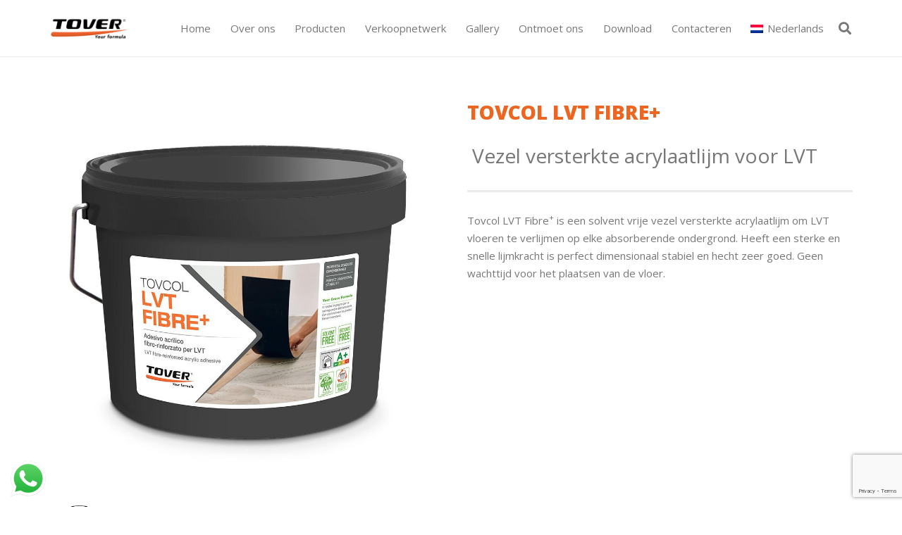

--- FILE ---
content_type: text/html; charset=UTF-8
request_url: https://tover.com/portfolio/tovcol-fibre/?lang=nl
body_size: 29845
content:
<!DOCTYPE HTML>
<html lang="nl-NL">
<head>
	<meta charset="UTF-8">
	<script>!function(e,c){e[c]=e[c]+(e[c]&&" ")+"quform-js"}(document.documentElement,"className");</script><meta name='robots' content='index, follow, max-image-preview:large, max-snippet:-1, max-video-preview:-1' />

	<!-- This site is optimized with the Yoast SEO plugin v26.6 - https://yoast.com/wordpress/plugins/seo/ -->
	<title>TOVCOL LVT FIBRE+ - Tover</title>
	<link rel="canonical" href="https://tover.com/portfolio/tovcol-fibre/?lang=nl" />
	<meta property="og:locale" content="nl_NL" />
	<meta property="og:type" content="article" />
	<meta property="og:title" content="TOVCOL LVT FIBRE+ - Tover" />
	<meta property="og:url" content="https://tover.com/portfolio/tovcol-fibre/?lang=nl" />
	<meta property="og:site_name" content="Tover" />
	<meta property="article:modified_time" content="2025-09-05T08:44:53+00:00" />
	<meta property="og:image" content="https://tover.com/wp-content/uploads/2024/05/Tover_pavimenti_resilienti_adesivi_tovcol_fibre.jpg" />
	<meta property="og:image:width" content="1024" />
	<meta property="og:image:height" content="1024" />
	<meta property="og:image:type" content="image/jpeg" />
	<meta name="twitter:card" content="summary_large_image" />
	<meta name="twitter:label1" content="Geschatte leestijd" />
	<meta name="twitter:data1" content="2 minuten" />
	<script type="application/ld+json" class="yoast-schema-graph">{"@context":"https://schema.org","@graph":[{"@type":"WebPage","@id":"https://tover.com/portfolio/tovcol-fibre/?lang=nl","url":"https://tover.com/portfolio/tovcol-fibre/?lang=nl","name":"TOVCOL LVT FIBRE+ - Tover","isPartOf":{"@id":"https://tover.com/?lang=nl#website"},"primaryImageOfPage":{"@id":"https://tover.com/portfolio/tovcol-fibre/?lang=nl#primaryimage"},"image":{"@id":"https://tover.com/portfolio/tovcol-fibre/?lang=nl#primaryimage"},"thumbnailUrl":"https://tover.com/wp-content/uploads/2024/05/Tover_pavimenti_resilienti_adesivi_tovcol_fibre.jpg","datePublished":"2019-04-18T16:54:07+00:00","dateModified":"2025-09-05T08:44:53+00:00","breadcrumb":{"@id":"https://tover.com/portfolio/tovcol-fibre/?lang=nl#breadcrumb"},"inLanguage":"nl-NL","potentialAction":[{"@type":"ReadAction","target":["https://tover.com/portfolio/tovcol-fibre/?lang=nl"]}]},{"@type":"ImageObject","inLanguage":"nl-NL","@id":"https://tover.com/portfolio/tovcol-fibre/?lang=nl#primaryimage","url":"https://tover.com/wp-content/uploads/2024/05/Tover_pavimenti_resilienti_adesivi_tovcol_fibre.jpg","contentUrl":"https://tover.com/wp-content/uploads/2024/05/Tover_pavimenti_resilienti_adesivi_tovcol_fibre.jpg","width":1024,"height":1024},{"@type":"BreadcrumbList","@id":"https://tover.com/portfolio/tovcol-fibre/?lang=nl#breadcrumb","itemListElement":[{"@type":"ListItem","position":1,"name":"Home","item":"https://tover.com/?lang=nl"},{"@type":"ListItem","position":2,"name":"TOVCOL LVT FIBRE+"}]},{"@type":"WebSite","@id":"https://tover.com/?lang=nl#website","url":"https://tover.com/?lang=nl","name":"Tover","description":"Your formula","publisher":{"@id":"https://tover.com/?lang=nl#organization"},"potentialAction":[{"@type":"SearchAction","target":{"@type":"EntryPoint","urlTemplate":"https://tover.com/?lang=nl?s={search_term_string}"},"query-input":{"@type":"PropertyValueSpecification","valueRequired":true,"valueName":"search_term_string"}}],"inLanguage":"nl-NL"},{"@type":"Organization","@id":"https://tover.com/?lang=nl#organization","name":"Tover","url":"https://tover.com/?lang=nl","logo":{"@type":"ImageObject","inLanguage":"nl-NL","@id":"https://tover.com/?lang=nl#/schema/logo/image/","url":"https://tover.com/wp-content/uploads/2018/03/Tover-your-formula.png","contentUrl":"https://tover.com/wp-content/uploads/2018/03/Tover-your-formula.png","width":1600,"height":488,"caption":"Tover"},"image":{"@id":"https://tover.com/?lang=nl#/schema/logo/image/"}}]}</script>
	<!-- / Yoast SEO plugin. -->


<link rel='dns-prefetch' href='//cdn.iubenda.com' />
<link rel='dns-prefetch' href='//fonts.googleapis.com' />
<link rel="alternate" type="application/rss+xml" title="Tover &raquo; feed" href="https://tover.com/feed/?lang=nl" />
<link rel="alternate" type="application/rss+xml" title="Tover &raquo; reacties feed" href="https://tover.com/comments/feed/?lang=nl" />
<link rel="alternate" title="oEmbed (JSON)" type="application/json+oembed" href="https://tover.com/wp-json/oembed/1.0/embed?url=https%3A%2F%2Ftover.com%2Fportfolio%2Ftovcol-fibre%2F%3Flang%3Dnl" />
<link rel="alternate" title="oEmbed (XML)" type="text/xml+oembed" href="https://tover.com/wp-json/oembed/1.0/embed?url=https%3A%2F%2Ftover.com%2Fportfolio%2Ftovcol-fibre%2F%3Flang%3Dnl&#038;format=xml" />
<link rel="canonical" href="https://tover.com/portfolio/tovcol-fibre/?lang=nl/" />
<meta name="viewport" content="width=device-width, initial-scale=1">
<meta name="theme-color" content="#f5f5f5">
<meta property="og:title" content="TOVCOL LVT FIBRE+ - Tover">
<meta property="og:url" content="https://tover.com/portfolio/tovcol-fibre/?lang=nl">
<meta property="og:locale" content="nl_NL">
<meta property="og:site_name" content="Tover">
<meta property="og:type" content="article">
<meta property="og:image" content="https://tover.com/wp-content/uploads/2024/05/Tover_pavimenti_resilienti_adesivi_tovcol_fibre.jpg" itemprop="image">
<meta property="og:locale:alternate" content="en_US">
<meta property="og:locale:alternate" content="it_IT">
<meta property="og:locale:alternate" content="es_ES">
<meta property="og:locale:alternate" content="fr_FR">
<style id='wp-img-auto-sizes-contain-inline-css'>
img:is([sizes=auto i],[sizes^="auto," i]){contain-intrinsic-size:3000px 1500px}
/*# sourceURL=wp-img-auto-sizes-contain-inline-css */
</style>
<link rel='stylesheet' id='ht_ctc_main_css-css' href='https://tover.com/wp-content/plugins/click-to-chat-for-whatsapp/new/inc/assets/css/main.css?ver=4.35' media='all' />
<style id='wp-emoji-styles-inline-css'>

	img.wp-smiley, img.emoji {
		display: inline !important;
		border: none !important;
		box-shadow: none !important;
		height: 1em !important;
		width: 1em !important;
		margin: 0 0.07em !important;
		vertical-align: -0.1em !important;
		background: none !important;
		padding: 0 !important;
	}
/*# sourceURL=wp-emoji-styles-inline-css */
</style>
<link rel='stylesheet' id='contact-form-7-css' href='https://tover.com/wp-content/plugins/contact-form-7/includes/css/styles.css?ver=6.1.4' media='all' />
<link rel='stylesheet' id='quform-css' href='https://tover.com/wp-content/plugins/quform/cache/quform.css?ver=1767894403' media='all' />
<link rel='stylesheet' id='us-fonts-css' href='https://fonts.googleapis.com/css?family=Open+Sans%3A600%2C400%2C700&#038;display=swap&#038;ver=6.9' media='all' />
<link rel='stylesheet' id='us-style-css' href='https://tover.com/wp-content/themes/Impreza/css/style.min.css?ver=8.42' media='all' />
<link rel='stylesheet' id='bellows-css' href='https://tover.com/wp-content/plugins/bellows-accordion-menu/assets/css/bellows.min.css?ver=1.4.4' media='all' />
<link rel='stylesheet' id='bellows-font-awesome-css' href='https://tover.com/wp-content/plugins/bellows-accordion-menu/assets/css/fontawesome/css/font-awesome.min.css?ver=1.4.4' media='all' />
<link rel='stylesheet' id='bellows-vanilla-css' href='https://tover.com/wp-content/plugins/bellows-accordion-menu/assets/css/skins/vanilla.css?ver=1.4.4' media='all' />

<script  type="text/javascript" class=" _iub_cs_skip" id="iubenda-head-inline-scripts-0">
var _iub = _iub || [];
_iub.csConfiguration = {"ccpaAcknowledgeOnDisplay":true,"ccpaApplies":true,"consentOnContinuedBrowsing":false,"enableCcpa":true,"floatingPreferencesButtonDisplay":"bottom-right","invalidateConsentWithoutLog":true,"perPurposeConsent":true,"siteId":2597794,"whitelabel":false,"cookiePolicyId":65460120,"lang":"nl", "banner":{ "acceptButtonCaptionColor":"#FFFFFF","acceptButtonColor":"#ea602c","acceptButtonDisplay":true,"backgroundColor":"#FFFFFF","closeButtonRejects":true,"customizeButtonCaptionColor":"#4D4D4D","customizeButtonColor":"#DADADA","customizeButtonDisplay":true,"explicitWithdrawal":true,"fontSize":"12px","listPurposes":true,"position":"float-center","rejectButtonCaptionColor":"#FFFFFF","rejectButtonColor":"#ea602c","rejectButtonDisplay":true,"textColor":"#000000" }};

//# sourceURL=iubenda-head-inline-scripts-0
</script>
<script  type="text/javascript" class=" _iub_cs_skip" src="//cdn.iubenda.com/cs/ccpa/stub.js?ver=3.12.5" id="iubenda-head-scripts-0-js"></script>
<script  type="text/javascript" charset="UTF-8" async="" class=" _iub_cs_skip" src="//cdn.iubenda.com/cs/iubenda_cs.js?ver=3.12.5" id="iubenda-head-scripts-1-js"></script>
<script src="https://tover.com/wp-includes/js/jquery/jquery.min.js?ver=3.7.1" id="jquery-core-js"></script>
<script src="//tover.com/wp-content/plugins/revslider/sr6/assets/js/rbtools.min.js?ver=6.7.40" async id="tp-tools-js"></script>
<script src="//tover.com/wp-content/plugins/revslider/sr6/assets/js/rs6.min.js?ver=6.7.40" async id="revmin-js"></script>
<script></script><link rel="https://api.w.org/" href="https://tover.com/wp-json/" /><link rel="EditURI" type="application/rsd+xml" title="RSD" href="https://tover.com/xmlrpc.php?rsd" />
<meta name="generator" content="WordPress 6.9" />
<link rel='shortlink' href='https://tover.com/?p=10135&#038;lang=nl' />
<meta name="generator" content="WPML ver:4.8.6 stt:38,1,4,27,2;" />
<style id="bellows-custom-generated-css">
/* Status: Loaded from Transient */

</style>		<script id="us_add_no_touch">
			if ( ! /Android|webOS|iPhone|iPad|iPod|BlackBerry|IEMobile|Opera Mini/i.test( navigator.userAgent ) ) {
				document.documentElement.classList.add( "no-touch" );
			}
		</script>
				<script id="us_color_scheme_switch_class">
			if ( document.cookie.includes( "us_color_scheme_switch_is_on=true" ) ) {
				document.documentElement.classList.add( "us-color-scheme-on" );
			}
		</script>
		<style>.recentcomments a{display:inline !important;padding:0 !important;margin:0 !important;}</style><meta name="generator" content="Powered by WPBakery Page Builder - drag and drop page builder for WordPress."/>
<meta name="generator" content="Powered by Slider Revolution 6.7.40 - responsive, Mobile-Friendly Slider Plugin for WordPress with comfortable drag and drop interface." />
<link rel="icon" href="https://tover.com/wp-content/uploads/2018/03/Logo-scheda-web-100x100.png" sizes="32x32" />
<link rel="icon" href="https://tover.com/wp-content/uploads/2018/03/Logo-scheda-web.png" sizes="192x192" />
<link rel="apple-touch-icon" href="https://tover.com/wp-content/uploads/2018/03/Logo-scheda-web.png" />
<meta name="msapplication-TileImage" content="https://tover.com/wp-content/uploads/2018/03/Logo-scheda-web.png" />
<script>function setREVStartSize(e){
			//window.requestAnimationFrame(function() {
				window.RSIW = window.RSIW===undefined ? window.innerWidth : window.RSIW;
				window.RSIH = window.RSIH===undefined ? window.innerHeight : window.RSIH;
				try {
					var pw = document.getElementById(e.c).parentNode.offsetWidth,
						newh;
					pw = pw===0 || isNaN(pw) || (e.l=="fullwidth" || e.layout=="fullwidth") ? window.RSIW : pw;
					e.tabw = e.tabw===undefined ? 0 : parseInt(e.tabw);
					e.thumbw = e.thumbw===undefined ? 0 : parseInt(e.thumbw);
					e.tabh = e.tabh===undefined ? 0 : parseInt(e.tabh);
					e.thumbh = e.thumbh===undefined ? 0 : parseInt(e.thumbh);
					e.tabhide = e.tabhide===undefined ? 0 : parseInt(e.tabhide);
					e.thumbhide = e.thumbhide===undefined ? 0 : parseInt(e.thumbhide);
					e.mh = e.mh===undefined || e.mh=="" || e.mh==="auto" ? 0 : parseInt(e.mh,0);
					if(e.layout==="fullscreen" || e.l==="fullscreen")
						newh = Math.max(e.mh,window.RSIH);
					else{
						e.gw = Array.isArray(e.gw) ? e.gw : [e.gw];
						for (var i in e.rl) if (e.gw[i]===undefined || e.gw[i]===0) e.gw[i] = e.gw[i-1];
						e.gh = e.el===undefined || e.el==="" || (Array.isArray(e.el) && e.el.length==0)? e.gh : e.el;
						e.gh = Array.isArray(e.gh) ? e.gh : [e.gh];
						for (var i in e.rl) if (e.gh[i]===undefined || e.gh[i]===0) e.gh[i] = e.gh[i-1];
											
						var nl = new Array(e.rl.length),
							ix = 0,
							sl;
						e.tabw = e.tabhide>=pw ? 0 : e.tabw;
						e.thumbw = e.thumbhide>=pw ? 0 : e.thumbw;
						e.tabh = e.tabhide>=pw ? 0 : e.tabh;
						e.thumbh = e.thumbhide>=pw ? 0 : e.thumbh;
						for (var i in e.rl) nl[i] = e.rl[i]<window.RSIW ? 0 : e.rl[i];
						sl = nl[0];
						for (var i in nl) if (sl>nl[i] && nl[i]>0) { sl = nl[i]; ix=i;}
						var m = pw>(e.gw[ix]+e.tabw+e.thumbw) ? 1 : (pw-(e.tabw+e.thumbw)) / (e.gw[ix]);
						newh =  (e.gh[ix] * m) + (e.tabh + e.thumbh);
					}
					var el = document.getElementById(e.c);
					if (el!==null && el) el.style.height = newh+"px";
					el = document.getElementById(e.c+"_wrapper");
					if (el!==null && el) {
						el.style.height = newh+"px";
						el.style.display = "block";
					}
				} catch(e){
					console.log("Failure at Presize of Slider:" + e)
				}
			//});
		  };</script>
<noscript><style> .wpb_animate_when_almost_visible { opacity: 1; }</style></noscript>		<style id="us-icon-fonts">@font-face{font-display:swap;font-style:normal;font-family:"fontawesome";font-weight:900;src:url("https://tover.com/wp-content/themes/Impreza/fonts/fa-solid-900.woff2?ver=8.42") format("woff2")}.fas{font-family:"fontawesome";font-weight:900}@font-face{font-display:swap;font-style:normal;font-family:"fontawesome";font-weight:400;src:url("https://tover.com/wp-content/themes/Impreza/fonts/fa-regular-400.woff2?ver=8.42") format("woff2")}.far{font-family:"fontawesome";font-weight:400}@font-face{font-display:swap;font-style:normal;font-family:"fontawesome";font-weight:300;src:url("https://tover.com/wp-content/themes/Impreza/fonts/fa-light-300.woff2?ver=8.42") format("woff2")}.fal{font-family:"fontawesome";font-weight:300}@font-face{font-display:swap;font-style:normal;font-family:"Font Awesome 5 Duotone";font-weight:900;src:url("https://tover.com/wp-content/themes/Impreza/fonts/fa-duotone-900.woff2?ver=8.42") format("woff2")}.fad{font-family:"Font Awesome 5 Duotone";font-weight:900}.fad{position:relative}.fad:before{position:absolute}.fad:after{opacity:0.4}@font-face{font-display:swap;font-style:normal;font-family:"Font Awesome 5 Brands";font-weight:400;src:url("https://tover.com/wp-content/themes/Impreza/fonts/fa-brands-400.woff2?ver=8.42") format("woff2")}.fab{font-family:"Font Awesome 5 Brands";font-weight:400}@font-face{font-display:block;font-style:normal;font-family:"Material Icons";font-weight:400;src:url("https://tover.com/wp-content/themes/Impreza/fonts/material-icons.woff2?ver=8.42") format("woff2")}.material-icons{font-family:"Material Icons";font-weight:400}</style>
				<style id="us-theme-options-css">:root{--color-header-middle-bg:#ffffff;--color-header-middle-bg-grad:#ffffff;--color-header-middle-text:#777777;--color-header-middle-text-hover:#000000;--color-header-transparent-bg:transparent;--color-header-transparent-bg-grad:transparent;--color-header-transparent-text-hover:#ffffff;--color-chrome-toolbar:#f5f5f5;--color-header-top-bg:#f6f6f6;--color-header-top-bg-grad:#f6f6f6;--color-header-top-text:#777777;--color-header-top-text-hover:#000000;--color-header-top-transparent-bg:rgba(0,0,0,0.2);--color-header-top-transparent-bg-grad:rgba(0,0,0,0.2);--color-header-top-transparent-text:rgba(255,255,255,0.66);--color-header-top-transparent-text-hover:#fff;--color-content-bg:#ffffff;--color-content-bg-grad:#ffffff;--color-content-bg-alt:#f6f6f6;--color-content-bg-alt-grad:#f6f6f6;--color-content-border:#ebebeb;--color-content-heading:#777777;--color-content-heading-grad:#777777;--color-content-text:#777777;--color-content-link:#000000;--color-content-link-hover:#000000;--color-content-primary:#EA602C;--color-content-primary-grad:#EA602C;--color-content-secondary:#000000;--color-content-secondary-grad:#000000;--color-content-faded:#aaaaaa;--color-content-overlay:rgba(0,0,0,0.75);--color-content-overlay-grad:rgba(0,0,0,0.75);--color-alt-content-bg:#f6f6f6;--color-alt-content-bg-grad:#f6f6f6;--color-alt-content-bg-alt:#ffffff;--color-alt-content-bg-alt-grad:#ffffff;--color-alt-content-border:#e2e2e2;--color-alt-content-heading:#000000;--color-alt-content-heading-grad:#000000;--color-alt-content-text:#777777;--color-alt-content-link:#EA602C;--color-alt-content-link-hover:#ec6622;--color-alt-content-primary:#222222;--color-alt-content-primary-grad:#222222;--color-alt-content-secondary:#000000;--color-alt-content-secondary-grad:#000000;--color-alt-content-faded:#aaaaaa;--color-alt-content-overlay:#e95095;--color-alt-content-overlay-grad:linear-gradient(135deg,#e95095,rgba(233,80,149,0.75));--color-footer-bg:#ffffff;--color-footer-bg-grad:#ffffff;--color-footer-bg-alt:#f6f6f6;--color-footer-bg-alt-grad:#f6f6f6;--color-footer-border:#ebebeb;--color-footer-heading:#ccc;--color-footer-heading-grad:#ccc;--color-footer-text:#777777;--color-footer-link:#222222;--color-footer-link-hover:#000000;--color-subfooter-bg:#f6f6f6;--color-subfooter-bg-grad:#f6f6f6;--color-subfooter-bg-alt:#ffffff;--color-subfooter-bg-alt-grad:#ffffff;--color-subfooter-border:#e2e2e2;--color-subfooter-heading:#ccc;--color-subfooter-heading-grad:#ccc;--color-subfooter-text:#777777;--color-subfooter-link:#222222;--color-subfooter-link-hover:#000000;--color-content-primary-faded:rgba(234,96,44,0.15);--box-shadow:0 5px 15px rgba(0,0,0,.15);--box-shadow-up:0 -5px 15px rgba(0,0,0,.15);--site-canvas-width:1300px;--site-content-width:1140px;--site-sidebar-width:53.82%;--text-block-margin-bottom:0rem;--focus-outline-width:2px}:root{--font-family:"Open Sans";--font-size:15px;--line-height:25px;--font-weight:400;--bold-font-weight:700;--h1-font-family:"Open Sans";--h1-font-size:28px;--h1-line-height:1.4;--h1-font-weight:400;--h1-bold-font-weight:700;--h1-text-transform:none;--h1-font-style:normal;--h1-letter-spacing:0em;--h1-margin-bottom:1.5rem;--h2-font-family:var(--h1-font-family);--h2-font-size:29px;--h2-line-height:1.4;--h2-font-weight:var(--h1-font-weight);--h2-bold-font-weight:var(--h1-bold-font-weight);--h2-text-transform:var(--h1-text-transform);--h2-font-style:var(--h1-font-style);--h2-letter-spacing:0em;--h2-margin-bottom:1.5rem;--h3-font-family:var(--h1-font-family);--h3-font-size:28px;--h3-line-height:1.4;--h3-font-weight:var(--h1-font-weight);--h3-bold-font-weight:var(--h1-bold-font-weight);--h3-text-transform:var(--h1-text-transform);--h3-font-style:var(--h1-font-style);--h3-letter-spacing:0em;--h3-margin-bottom:1.5rem;--h4-font-family:var(--h1-font-family);--h4-font-size:24px;--h4-line-height:1.4;--h4-font-weight:var(--h1-font-weight);--h4-bold-font-weight:var(--h1-bold-font-weight);--h4-text-transform:var(--h1-text-transform);--h4-font-style:var(--h1-font-style);--h4-letter-spacing:0em;--h4-margin-bottom:1.5rem;--h5-font-family:var(--h1-font-family);--h5-font-size:20px;--h5-line-height:1.4;--h5-font-weight:var(--h1-font-weight);--h5-bold-font-weight:var(--h1-bold-font-weight);--h5-text-transform:var(--h1-text-transform);--h5-font-style:var(--h1-font-style);--h5-letter-spacing:0em;--h5-margin-bottom:1.5rem;--h6-font-family:var(--h1-font-family);--h6-font-size:20px;--h6-line-height:1.4;--h6-font-weight:var(--h1-font-weight);--h6-bold-font-weight:var(--h1-bold-font-weight);--h6-text-transform:var(--h1-text-transform);--h6-font-style:var(--h1-font-style);--h6-letter-spacing:0em;--h6-margin-bottom:1.5rem}@media (max-width:600px){:root{--h1-font-size:26px;--h2-font-size:25px;--h3-font-size:24px;--h4-font-size:22px}}h1{font-family:var(--h1-font-family,inherit);font-weight:var(--h1-font-weight,inherit);font-size:var(--h1-font-size,inherit);font-style:var(--h1-font-style,inherit);line-height:var(--h1-line-height,1.4);letter-spacing:var(--h1-letter-spacing,inherit);text-transform:var(--h1-text-transform,inherit);margin-bottom:var(--h1-margin-bottom,1.5rem)}h1>strong{font-weight:var(--h1-bold-font-weight,bold)}h2{font-family:var(--h2-font-family,inherit);font-weight:var(--h2-font-weight,inherit);font-size:var(--h2-font-size,inherit);font-style:var(--h2-font-style,inherit);line-height:var(--h2-line-height,1.4);letter-spacing:var(--h2-letter-spacing,inherit);text-transform:var(--h2-text-transform,inherit);margin-bottom:var(--h2-margin-bottom,1.5rem)}h2>strong{font-weight:var(--h2-bold-font-weight,bold)}h3{font-family:var(--h3-font-family,inherit);font-weight:var(--h3-font-weight,inherit);font-size:var(--h3-font-size,inherit);font-style:var(--h3-font-style,inherit);line-height:var(--h3-line-height,1.4);letter-spacing:var(--h3-letter-spacing,inherit);text-transform:var(--h3-text-transform,inherit);margin-bottom:var(--h3-margin-bottom,1.5rem)}h3>strong{font-weight:var(--h3-bold-font-weight,bold)}h4{font-family:var(--h4-font-family,inherit);font-weight:var(--h4-font-weight,inherit);font-size:var(--h4-font-size,inherit);font-style:var(--h4-font-style,inherit);line-height:var(--h4-line-height,1.4);letter-spacing:var(--h4-letter-spacing,inherit);text-transform:var(--h4-text-transform,inherit);margin-bottom:var(--h4-margin-bottom,1.5rem)}h4>strong{font-weight:var(--h4-bold-font-weight,bold)}h5{font-family:var(--h5-font-family,inherit);font-weight:var(--h5-font-weight,inherit);font-size:var(--h5-font-size,inherit);font-style:var(--h5-font-style,inherit);line-height:var(--h5-line-height,1.4);letter-spacing:var(--h5-letter-spacing,inherit);text-transform:var(--h5-text-transform,inherit);margin-bottom:var(--h5-margin-bottom,1.5rem)}h5>strong{font-weight:var(--h5-bold-font-weight,bold)}h6{font-family:var(--h6-font-family,inherit);font-weight:var(--h6-font-weight,inherit);font-size:var(--h6-font-size,inherit);font-style:var(--h6-font-style,inherit);line-height:var(--h6-line-height,1.4);letter-spacing:var(--h6-letter-spacing,inherit);text-transform:var(--h6-text-transform,inherit);margin-bottom:var(--h6-margin-bottom,1.5rem)}h6>strong{font-weight:var(--h6-bold-font-weight,bold)}body{background:#ffffff}@media (max-width:1215px){.l-main .aligncenter{max-width:calc(100vw - 5rem)}}@media (min-width:1281px){.l-subheader{--padding-inline:2.5rem}.l-section{--padding-inline:2.5rem}body.usb_preview .hide_on_default{opacity:0.25!important}.vc_hidden-lg,body:not(.usb_preview) .hide_on_default{display:none!important}.default_align_left{text-align:left;justify-content:flex-start}.default_align_right{text-align:right;justify-content:flex-end}.default_align_center{text-align:center;justify-content:center}.w-hwrapper.default_align_center>*{margin-left:calc( var(--hwrapper-gap,1.2rem) / 2 );margin-right:calc( var(--hwrapper-gap,1.2rem) / 2 )}.default_align_justify{justify-content:space-between}.w-hwrapper>.default_align_justify,.default_align_justify>.w-btn{width:100%}*:not(.w-hwrapper:not(.wrap))>.w-btn-wrapper:not([class*="default_align_none"]):not(.align_none){display:block;margin-inline-end:0}}@media (min-width:1025px) and (max-width:1280px){.l-subheader{--padding-inline:2.5rem}.l-section{--padding-inline:2.5rem}body.usb_preview .hide_on_laptops{opacity:0.25!important}.vc_hidden-md,body:not(.usb_preview) .hide_on_laptops{display:none!important}.laptops_align_left{text-align:left;justify-content:flex-start}.laptops_align_right{text-align:right;justify-content:flex-end}.laptops_align_center{text-align:center;justify-content:center}.w-hwrapper.laptops_align_center>*{margin-left:calc( var(--hwrapper-gap,1.2rem) / 2 );margin-right:calc( var(--hwrapper-gap,1.2rem) / 2 )}.laptops_align_justify{justify-content:space-between}.w-hwrapper>.laptops_align_justify,.laptops_align_justify>.w-btn{width:100%}*:not(.w-hwrapper:not(.wrap))>.w-btn-wrapper:not([class*="laptops_align_none"]):not(.align_none){display:block;margin-inline-end:0}.g-cols.via_grid[style*="--laptops-columns-gap"]{gap:var(--laptops-columns-gap,3rem)}}@media (min-width:601px) and (max-width:1024px){.l-subheader{--padding-inline:1rem}.l-section{--padding-inline:2.5rem}body.usb_preview .hide_on_tablets{opacity:0.25!important}.vc_hidden-sm,body:not(.usb_preview) .hide_on_tablets{display:none!important}.tablets_align_left{text-align:left;justify-content:flex-start}.tablets_align_right{text-align:right;justify-content:flex-end}.tablets_align_center{text-align:center;justify-content:center}.w-hwrapper.tablets_align_center>*{margin-left:calc( var(--hwrapper-gap,1.2rem) / 2 );margin-right:calc( var(--hwrapper-gap,1.2rem) / 2 )}.tablets_align_justify{justify-content:space-between}.w-hwrapper>.tablets_align_justify,.tablets_align_justify>.w-btn{width:100%}*:not(.w-hwrapper:not(.wrap))>.w-btn-wrapper:not([class*="tablets_align_none"]):not(.align_none){display:block;margin-inline-end:0}.g-cols.via_grid[style*="--tablets-columns-gap"]{gap:var(--tablets-columns-gap,3rem)}}@media (max-width:600px){.l-subheader{--padding-inline:1rem}.l-section{--padding-inline:1.5rem}body.usb_preview .hide_on_mobiles{opacity:0.25!important}.vc_hidden-xs,body:not(.usb_preview) .hide_on_mobiles{display:none!important}.mobiles_align_left{text-align:left;justify-content:flex-start}.mobiles_align_right{text-align:right;justify-content:flex-end}.mobiles_align_center{text-align:center;justify-content:center}.w-hwrapper.mobiles_align_center>*{margin-left:calc( var(--hwrapper-gap,1.2rem) / 2 );margin-right:calc( var(--hwrapper-gap,1.2rem) / 2 )}.mobiles_align_justify{justify-content:space-between}.w-hwrapper>.mobiles_align_justify,.mobiles_align_justify>.w-btn{width:100%}.w-hwrapper.stack_on_mobiles{display:block}.w-hwrapper.stack_on_mobiles>:not(script){display:block;margin:0 0 var(--hwrapper-gap,1.2rem)}.w-hwrapper.stack_on_mobiles>:last-child{margin-bottom:0}*:not(.w-hwrapper:not(.wrap))>.w-btn-wrapper:not([class*="mobiles_align_none"]):not(.align_none){display:block;margin-inline-end:0}.g-cols.via_grid[style*="--mobiles-columns-gap"]{gap:var(--mobiles-columns-gap,1.5rem)}}@media (max-width:600px){.g-cols.type_default>div[class*="vc_col-xs-"]{margin-top:1rem;margin-bottom:1rem}.g-cols>div:not([class*="vc_col-xs-"]){width:100%;margin:0 0 1.5rem}.g-cols.reversed>div:last-of-type{order:-1}.g-cols.type_boxes>div,.g-cols.reversed>div:first-child,.g-cols:not(.reversed)>div:last-child,.g-cols>div.has_bg_color{margin-bottom:0}.vc_col-xs-1{width:8.3333%}.vc_col-xs-2{width:16.6666%}.vc_col-xs-1\/5{width:20%}.vc_col-xs-3{width:25%}.vc_col-xs-4{width:33.3333%}.vc_col-xs-2\/5{width:40%}.vc_col-xs-5{width:41.6666%}.vc_col-xs-6{width:50%}.vc_col-xs-7{width:58.3333%}.vc_col-xs-3\/5{width:60%}.vc_col-xs-8{width:66.6666%}.vc_col-xs-9{width:75%}.vc_col-xs-4\/5{width:80%}.vc_col-xs-10{width:83.3333%}.vc_col-xs-11{width:91.6666%}.vc_col-xs-12{width:100%}.vc_col-xs-offset-0{margin-left:0}.vc_col-xs-offset-1{margin-left:8.3333%}.vc_col-xs-offset-2{margin-left:16.6666%}.vc_col-xs-offset-1\/5{margin-left:20%}.vc_col-xs-offset-3{margin-left:25%}.vc_col-xs-offset-4{margin-left:33.3333%}.vc_col-xs-offset-2\/5{margin-left:40%}.vc_col-xs-offset-5{margin-left:41.6666%}.vc_col-xs-offset-6{margin-left:50%}.vc_col-xs-offset-7{margin-left:58.3333%}.vc_col-xs-offset-3\/5{margin-left:60%}.vc_col-xs-offset-8{margin-left:66.6666%}.vc_col-xs-offset-9{margin-left:75%}.vc_col-xs-offset-4\/5{margin-left:80%}.vc_col-xs-offset-10{margin-left:83.3333%}.vc_col-xs-offset-11{margin-left:91.6666%}.vc_col-xs-offset-12{margin-left:100%}}@media (min-width:601px){.vc_col-sm-1{width:8.3333%}.vc_col-sm-2{width:16.6666%}.vc_col-sm-1\/5{width:20%}.vc_col-sm-3{width:25%}.vc_col-sm-4{width:33.3333%}.vc_col-sm-2\/5{width:40%}.vc_col-sm-5{width:41.6666%}.vc_col-sm-6{width:50%}.vc_col-sm-7{width:58.3333%}.vc_col-sm-3\/5{width:60%}.vc_col-sm-8{width:66.6666%}.vc_col-sm-9{width:75%}.vc_col-sm-4\/5{width:80%}.vc_col-sm-10{width:83.3333%}.vc_col-sm-11{width:91.6666%}.vc_col-sm-12{width:100%}.vc_col-sm-offset-0{margin-left:0}.vc_col-sm-offset-1{margin-left:8.3333%}.vc_col-sm-offset-2{margin-left:16.6666%}.vc_col-sm-offset-1\/5{margin-left:20%}.vc_col-sm-offset-3{margin-left:25%}.vc_col-sm-offset-4{margin-left:33.3333%}.vc_col-sm-offset-2\/5{margin-left:40%}.vc_col-sm-offset-5{margin-left:41.6666%}.vc_col-sm-offset-6{margin-left:50%}.vc_col-sm-offset-7{margin-left:58.3333%}.vc_col-sm-offset-3\/5{margin-left:60%}.vc_col-sm-offset-8{margin-left:66.6666%}.vc_col-sm-offset-9{margin-left:75%}.vc_col-sm-offset-4\/5{margin-left:80%}.vc_col-sm-offset-10{margin-left:83.3333%}.vc_col-sm-offset-11{margin-left:91.6666%}.vc_col-sm-offset-12{margin-left:100%}}@media (min-width:1025px){.vc_col-md-1{width:8.3333%}.vc_col-md-2{width:16.6666%}.vc_col-md-1\/5{width:20%}.vc_col-md-3{width:25%}.vc_col-md-4{width:33.3333%}.vc_col-md-2\/5{width:40%}.vc_col-md-5{width:41.6666%}.vc_col-md-6{width:50%}.vc_col-md-7{width:58.3333%}.vc_col-md-3\/5{width:60%}.vc_col-md-8{width:66.6666%}.vc_col-md-9{width:75%}.vc_col-md-4\/5{width:80%}.vc_col-md-10{width:83.3333%}.vc_col-md-11{width:91.6666%}.vc_col-md-12{width:100%}.vc_col-md-offset-0{margin-left:0}.vc_col-md-offset-1{margin-left:8.3333%}.vc_col-md-offset-2{margin-left:16.6666%}.vc_col-md-offset-1\/5{margin-left:20%}.vc_col-md-offset-3{margin-left:25%}.vc_col-md-offset-4{margin-left:33.3333%}.vc_col-md-offset-2\/5{margin-left:40%}.vc_col-md-offset-5{margin-left:41.6666%}.vc_col-md-offset-6{margin-left:50%}.vc_col-md-offset-7{margin-left:58.3333%}.vc_col-md-offset-3\/5{margin-left:60%}.vc_col-md-offset-8{margin-left:66.6666%}.vc_col-md-offset-9{margin-left:75%}.vc_col-md-offset-4\/5{margin-left:80%}.vc_col-md-offset-10{margin-left:83.3333%}.vc_col-md-offset-11{margin-left:91.6666%}.vc_col-md-offset-12{margin-left:100%}}@media (min-width:1281px){.vc_col-lg-1{width:8.3333%}.vc_col-lg-2{width:16.6666%}.vc_col-lg-1\/5{width:20%}.vc_col-lg-3{width:25%}.vc_col-lg-4{width:33.3333%}.vc_col-lg-2\/5{width:40%}.vc_col-lg-5{width:41.6666%}.vc_col-lg-6{width:50%}.vc_col-lg-7{width:58.3333%}.vc_col-lg-3\/5{width:60%}.vc_col-lg-8{width:66.6666%}.vc_col-lg-9{width:75%}.vc_col-lg-4\/5{width:80%}.vc_col-lg-10{width:83.3333%}.vc_col-lg-11{width:91.6666%}.vc_col-lg-12{width:100%}.vc_col-lg-offset-0{margin-left:0}.vc_col-lg-offset-1{margin-left:8.3333%}.vc_col-lg-offset-2{margin-left:16.6666%}.vc_col-lg-offset-1\/5{margin-left:20%}.vc_col-lg-offset-3{margin-left:25%}.vc_col-lg-offset-4{margin-left:33.3333%}.vc_col-lg-offset-2\/5{margin-left:40%}.vc_col-lg-offset-5{margin-left:41.6666%}.vc_col-lg-offset-6{margin-left:50%}.vc_col-lg-offset-7{margin-left:58.3333%}.vc_col-lg-offset-3\/5{margin-left:60%}.vc_col-lg-offset-8{margin-left:66.6666%}.vc_col-lg-offset-9{margin-left:75%}.vc_col-lg-offset-4\/5{margin-left:80%}.vc_col-lg-offset-10{margin-left:83.3333%}.vc_col-lg-offset-11{margin-left:91.6666%}.vc_col-lg-offset-12{margin-left:100%}}@media (min-width:601px) and (max-width:1024px){.g-cols.via_flex.type_default>div[class*="vc_col-md-"],.g-cols.via_flex.type_default>div[class*="vc_col-lg-"]{margin-top:1rem;margin-bottom:1rem}}@media (min-width:1025px) and (max-width:1280px){.g-cols.via_flex.type_default>div[class*="vc_col-lg-"]{margin-top:1rem;margin-bottom:1rem}}div[class|="vc_col"].stretched{container-type:inline-size}@container (width >= calc(100cqw - 2rem)) and (min-width:calc(768px - 2rem)){.g-cols.via_flex.type_default>div[class|="vc_col"].stretched>.vc_column-inner{margin:-1rem}}@media (max-width:767px){.l-canvas{overflow:hidden}.g-cols.stacking_default.reversed>div:last-of-type{order:-1}.g-cols.stacking_default.via_flex>div:not([class*="vc_col-xs"]){width:100%;margin:0 0 1.5rem}.g-cols.stacking_default.via_grid.mobiles-cols_1{grid-template-columns:100%}.g-cols.stacking_default.via_flex.type_boxes>div,.g-cols.stacking_default.via_flex.reversed>div:first-child,.g-cols.stacking_default.via_flex:not(.reversed)>div:last-child,.g-cols.stacking_default.via_flex>div.has_bg_color{margin-bottom:0}.g-cols.stacking_default.via_flex.type_default>.wpb_column.stretched{margin-left:-1rem;margin-right:-1rem}.g-cols.stacking_default.via_grid.mobiles-cols_1>.wpb_column.stretched,.g-cols.stacking_default.via_flex.type_boxes>.wpb_column.stretched{margin-left:var(--margin-inline-stretch);margin-right:var(--margin-inline-stretch)}.vc_column-inner.type_sticky>.wpb_wrapper,.vc_column_container.type_sticky>.vc_column-inner{top:0!important}}@media (min-width:768px){body:not(.rtl) .l-section.for_sidebar.at_left>div>.l-sidebar,.rtl .l-section.for_sidebar.at_right>div>.l-sidebar{order:-1}.vc_column_container.type_sticky>.vc_column-inner,.vc_column-inner.type_sticky>.wpb_wrapper{position:-webkit-sticky;position:sticky}.l-section.type_sticky{position:-webkit-sticky;position:sticky;top:0;z-index:21;transition:top 0.3s cubic-bezier(.78,.13,.15,.86) 0.1s}.header_hor .l-header.post_fixed.sticky_auto_hide{z-index:22}.admin-bar .l-section.type_sticky{top:32px}.l-section.type_sticky>.l-section-h{transition:padding-top 0.3s}.header_hor .l-header.pos_fixed:not(.down)~.l-main .l-section.type_sticky:not(:first-of-type){top:var(--header-sticky-height)}.admin-bar.header_hor .l-header.pos_fixed:not(.down)~.l-main .l-section.type_sticky:not(:first-of-type){top:calc( var(--header-sticky-height) + 32px )}.header_hor .l-header.pos_fixed.sticky:not(.down)~.l-main .l-section.type_sticky:first-of-type>.l-section-h{padding-top:var(--header-sticky-height)}.header_hor.headerinpos_bottom .l-header.pos_fixed.sticky:not(.down)~.l-main .l-section.type_sticky:first-of-type>.l-section-h{padding-bottom:var(--header-sticky-height)!important}}@media (max-width:600px){.w-form-row.for_submit[style*=btn-size-mobiles] .w-btn{font-size:var(--btn-size-mobiles)!important}}:focus-visible,input[type=checkbox]:focus-visible + i,input[type=checkbox]:focus-visible~.w-color-switch-box,.w-nav-arrow:focus-visible::before,.woocommerce-mini-cart-item:has(:focus-visible),.w-filter-item-value.w-btn:has(:focus-visible){outline-width:var(--focus-outline-width,2px );outline-style:solid;outline-offset:2px;outline-color:var(--color-content-primary)}.w-toplink,.w-header-show{background:#ec6622}.no-touch .w-toplink.active:hover,.no-touch .w-header-show:hover{background:var(--color-content-primary-grad)}button[type=submit]:not(.w-btn),input[type=submit]:not(.w-btn),.us-nav-style_1>*,.navstyle_1>.owl-nav button,.us-btn-style_1{font-family:var(--font-family);font-style:normal;text-transform:none;font-size:1rem;line-height:1.2!important;font-weight:400;letter-spacing:0em;padding:0.8em 1.8em;transition-duration:.3s;border-radius:0.3em;transition-timing-function:ease;--btn-height:calc(1.2em + 2 * 0.8em);background:#EA602C;border-color:transparent;border-image:none;color:#ffffff!important;box-shadow:0 0em 0em 0 rgba(0,0,0,0.2)}button[type=submit]:not(.w-btn):before,input[type=submit]:not(.w-btn),.us-nav-style_1>*:before,.navstyle_1>.owl-nav button:before,.us-btn-style_1:before{border-width:2px}.no-touch button[type=submit]:not(.w-btn):hover,.no-touch input[type=submit]:not(.w-btn):hover,.w-filter-item-value.us-btn-style_1:has(input:checked),.us-nav-style_1>span.current,.no-touch .us-nav-style_1>a:hover,.no-touch .navstyle_1>.owl-nav button:hover,.no-touch .us-btn-style_1:hover{background:#000000;border-color:transparent;border-image:none;color:#ffffff!important;box-shadow:0 0em 0em 0 rgba(0,0,0,0.2)}.us-nav-style_2>*,.navstyle_2>.owl-nav button,.us-btn-style_2{font-family:var(--font-family);font-style:normal;text-transform:none;font-size:1rem;line-height:1.2!important;font-weight:400;letter-spacing:0em;padding:0.8em 1.8em;transition-duration:.3s;border-radius:0.3em;transition-timing-function:ease;--btn-height:calc(1.2em + 2 * 0.8em);background:#ebebeb;border-color:transparent;border-image:none;color:#777777!important;box-shadow:0 0em 0em 0 rgba(0,0,0,0.2)}.us-nav-style_2>*:before,.navstyle_2>.owl-nav button:before,.us-btn-style_2:before{border-width:2px}.w-filter-item-value.us-btn-style_2:has(input:checked),.us-nav-style_2>span.current,.no-touch .us-nav-style_2>a:hover,.no-touch .navstyle_2>.owl-nav button:hover,.no-touch .us-btn-style_2:hover{background:transparent;border-color:#ebebeb;border-image:none;color:#777777!important;box-shadow:0 0em 0em 0 rgba(0,0,0,0.2)}:root{--inputs-font-family:inherit;--inputs-font-size:1rem;--inputs-font-weight:400;--inputs-letter-spacing:0em;--inputs-text-transform:none;--inputs-height:2.8rem;--inputs-padding:0.8rem;--inputs-checkbox-size:1.5em;--inputs-border-width:0px;--inputs-border-radius:0.3rem;--inputs-background:#f6f6f6;--inputs-border-color:#ebebeb;--inputs-text-color:#777777;--inputs-box-shadow:0px 1px 0px 0px rgba(0,0,0,0.08) inset;--inputs-focus-background:#f6f6f6;--inputs-focus-border-color:#ebebeb;--inputs-focus-text-color:#777777;--inputs-focus-box-shadow:0px 0px 0px 2px #EA602C}.leaflet-default-icon-path{background-image:url(https://tover.com/wp-content/themes/Impreza/common/css/vendor/images/marker-icon.png)}.header_hor .w-nav.type_desktop .menu-item-51 .w-nav-list.level_2{left:0;right:0;transform-origin:50% 0}.header_hor .w-nav.type_desktop .menu-item-51{position:static}.header_hor .w-nav.type_desktop .menu-item-2419 .w-nav-list.level_2{left:0;right:0;transform-origin:50% 0}.header_hor .w-nav.type_desktop .menu-item-2419{position:static}.header_hor .w-nav.type_desktop .menu-item-3777 .w-nav-list.level_2{left:0;right:0;transform-origin:50% 0}.header_hor .w-nav.type_desktop .menu-item-3777{position:static}.header_hor .w-nav.type_desktop .menu-item-6775 .w-nav-list.level_2{left:0;right:0;transform-origin:50% 0}.header_hor .w-nav.type_desktop .menu-item-6775{position:static}.header_hor .w-nav.type_desktop .menu-item-7034 .w-nav-list.level_2{left:0;right:0;transform-origin:50% 0}.header_hor .w-nav.type_desktop .menu-item-7034{position:static}.header_hor .w-nav.type_desktop .menu-item-7053 .w-nav-list.level_2{left:0;right:0;transform-origin:50% 0}.header_hor .w-nav.type_desktop .menu-item-7053{position:static}.header_hor .w-nav.type_desktop .menu-item-10449 .w-nav-list.level_2{left:0;right:0;transform-origin:50% 0}.header_hor .w-nav.type_desktop .menu-item-10449{position:static}.header_hor .w-nav.type_desktop .menu-item-17843 .w-nav-list.level_2{left:0;right:0;transform-origin:50% 0}.header_hor .w-nav.type_desktop .menu-item-17843{position:static}.header_hor .w-nav.type_desktop .menu-item-46701 .w-nav-list.level_2{left:0;right:0;transform-origin:50% 0}.header_hor .w-nav.type_desktop .menu-item-46701{position:static}@media (max-width:1280px){.owl-carousel.arrows-hor-pos_on_sides_outside .owl-nav button{transform:none}}</style>
				<style id="us-current-header-css"> .l-subheader.at_top,.l-subheader.at_top .w-dropdown-list,.l-subheader.at_top .type_mobile .w-nav-list.level_1{background:var(--color-header-top-bg);color:var(--color-header-top-text)}.no-touch .l-subheader.at_top a:hover,.no-touch .l-header.bg_transparent .l-subheader.at_top .w-dropdown.opened a:hover{color:var(--color-header-top-text-hover)}.l-header.bg_transparent:not(.sticky) .l-subheader.at_top{background:var(--color-header-top-transparent-bg);color:var(--color-header-top-transparent-text)}.no-touch .l-header.bg_transparent:not(.sticky) .at_top .w-cart-link:hover,.no-touch .l-header.bg_transparent:not(.sticky) .at_top .w-text a:hover,.no-touch .l-header.bg_transparent:not(.sticky) .at_top .w-html a:hover,.no-touch .l-header.bg_transparent:not(.sticky) .at_top .w-nav>a:hover,.no-touch .l-header.bg_transparent:not(.sticky) .at_top .w-menu a:hover,.no-touch .l-header.bg_transparent:not(.sticky) .at_top .w-search>a:hover,.no-touch .l-header.bg_transparent:not(.sticky) .at_top .w-socials.shape_none.color_text a:hover,.no-touch .l-header.bg_transparent:not(.sticky) .at_top .w-socials.shape_none.color_link a:hover,.no-touch .l-header.bg_transparent:not(.sticky) .at_top .w-dropdown a:hover,.no-touch .l-header.bg_transparent:not(.sticky) .at_top .type_desktop .menu-item.level_1.opened>a,.no-touch .l-header.bg_transparent:not(.sticky) .at_top .type_desktop .menu-item.level_1:hover>a{color:var(--color-header-transparent-text-hover)}.l-subheader.at_middle,.l-subheader.at_middle .w-dropdown-list,.l-subheader.at_middle .type_mobile .w-nav-list.level_1{background:var(--color-header-middle-bg);color:var(--color-header-middle-text)}.no-touch .l-subheader.at_middle a:hover,.no-touch .l-header.bg_transparent .l-subheader.at_middle .w-dropdown.opened a:hover{color:var(--color-header-middle-text-hover)}.l-header.bg_transparent:not(.sticky) .l-subheader.at_middle{background:var(--color-header-transparent-bg);color:var(--color-header-transparent-text)}.no-touch .l-header.bg_transparent:not(.sticky) .at_middle .w-cart-link:hover,.no-touch .l-header.bg_transparent:not(.sticky) .at_middle .w-text a:hover,.no-touch .l-header.bg_transparent:not(.sticky) .at_middle .w-html a:hover,.no-touch .l-header.bg_transparent:not(.sticky) .at_middle .w-nav>a:hover,.no-touch .l-header.bg_transparent:not(.sticky) .at_middle .w-menu a:hover,.no-touch .l-header.bg_transparent:not(.sticky) .at_middle .w-search>a:hover,.no-touch .l-header.bg_transparent:not(.sticky) .at_middle .w-socials.shape_none.color_text a:hover,.no-touch .l-header.bg_transparent:not(.sticky) .at_middle .w-socials.shape_none.color_link a:hover,.no-touch .l-header.bg_transparent:not(.sticky) .at_middle .w-dropdown a:hover,.no-touch .l-header.bg_transparent:not(.sticky) .at_middle .type_desktop .menu-item.level_1.opened>a,.no-touch .l-header.bg_transparent:not(.sticky) .at_middle .type_desktop .menu-item.level_1:hover>a{color:var(--color-header-transparent-text-hover)}.l-subheader.at_bottom,.l-subheader.at_bottom .w-dropdown-list,.l-subheader.at_bottom .type_mobile .w-nav-list.level_1{background:#ffffff;color:#777777}.no-touch .l-subheader.at_bottom a:hover,.no-touch .l-header.bg_transparent .l-subheader.at_bottom .w-dropdown.opened a:hover{color:#000000}.l-header.bg_transparent:not(.sticky) .l-subheader.at_bottom{background:var(--color-header-transparent-bg);color:var(--color-header-transparent-text)}.no-touch .l-header.bg_transparent:not(.sticky) .at_bottom .w-cart-link:hover,.no-touch .l-header.bg_transparent:not(.sticky) .at_bottom .w-text a:hover,.no-touch .l-header.bg_transparent:not(.sticky) .at_bottom .w-html a:hover,.no-touch .l-header.bg_transparent:not(.sticky) .at_bottom .w-nav>a:hover,.no-touch .l-header.bg_transparent:not(.sticky) .at_bottom .w-menu a:hover,.no-touch .l-header.bg_transparent:not(.sticky) .at_bottom .w-search>a:hover,.no-touch .l-header.bg_transparent:not(.sticky) .at_bottom .w-socials.shape_none.color_text a:hover,.no-touch .l-header.bg_transparent:not(.sticky) .at_bottom .w-socials.shape_none.color_link a:hover,.no-touch .l-header.bg_transparent:not(.sticky) .at_bottom .w-dropdown a:hover,.no-touch .l-header.bg_transparent:not(.sticky) .at_bottom .type_desktop .menu-item.level_1.opened>a,.no-touch .l-header.bg_transparent:not(.sticky) .at_bottom .type_desktop .menu-item.level_1:hover>a{color:var(--color-header-transparent-text-hover)}.header_ver .l-header{background:var(--color-header-middle-bg);color:var(--color-header-middle-text)}@media (min-width:901px){.hidden_for_default{display:none!important}.l-subheader.at_top{display:none}.l-subheader.at_bottom{display:none}.l-header{position:relative;z-index:111}.l-subheader{margin:0 auto}.l-subheader.width_full{padding-left:1.5rem;padding-right:1.5rem}.l-subheader-h{display:flex;align-items:center;position:relative;margin:0 auto;max-width:var(--site-content-width,1200px);height:inherit}.w-header-show{display:none}.l-header.pos_fixed{position:fixed;left:var(--site-outline-width,0);right:var(--site-outline-width,0)}.l-header.pos_fixed:not(.notransition) .l-subheader{transition-property:transform,background,box-shadow,line-height,height,visibility;transition-duration:.3s;transition-timing-function:cubic-bezier(.78,.13,.15,.86)}.headerinpos_bottom.sticky_first_section .l-header.pos_fixed{position:fixed!important}.header_hor .l-header.sticky_auto_hide{transition:margin .3s cubic-bezier(.78,.13,.15,.86) .1s}.header_hor .l-header.sticky_auto_hide.down{margin-top:calc(-1.1 * var(--header-sticky-height,0px) )}.l-header.bg_transparent:not(.sticky) .l-subheader{box-shadow:none!important;background:none}.l-header.bg_transparent~.l-main .l-section.width_full.height_auto:first-of-type>.l-section-h{padding-top:0!important;padding-bottom:0!important}.l-header.pos_static.bg_transparent{position:absolute;left:var(--site-outline-width,0);right:var(--site-outline-width,0)}.l-subheader.width_full .l-subheader-h{max-width:none!important}.l-header.shadow_thin .l-subheader.at_middle,.l-header.shadow_thin .l-subheader.at_bottom{box-shadow:0 1px 0 rgba(0,0,0,0.08)}.l-header.shadow_wide .l-subheader.at_middle,.l-header.shadow_wide .l-subheader.at_bottom{box-shadow:0 3px 5px -1px rgba(0,0,0,0.1),0 2px 1px -1px rgba(0,0,0,0.05)}.header_hor .l-subheader-cell>.w-cart{margin-left:0;margin-right:0}:root{--header-height:80px;--header-sticky-height:60px}.l-header:before{content:'80'}.l-header.sticky:before{content:'60'}.l-subheader.at_top{line-height:40px;height:40px;overflow:visible;visibility:visible}.l-header.sticky .l-subheader.at_top{line-height:40px;height:40px;overflow:visible;visibility:visible}.l-subheader.at_middle{line-height:80px;height:80px;overflow:visible;visibility:visible}.l-header.sticky .l-subheader.at_middle{line-height:60px;height:60px;overflow:visible;visibility:visible}.l-subheader.at_bottom{line-height:50px;height:50px;overflow:visible;visibility:visible}.l-header.sticky .l-subheader.at_bottom{line-height:50px;height:50px;overflow:visible;visibility:visible}.headerinpos_above .l-header.pos_fixed{overflow:hidden;transition:transform 0.3s;transform:translate3d(0,-100%,0)}.headerinpos_above .l-header.pos_fixed.sticky{overflow:visible;transform:none}.headerinpos_above .l-header.pos_fixed~.l-section>.l-section-h,.headerinpos_above .l-header.pos_fixed~.l-main .l-section:first-of-type>.l-section-h{padding-top:0!important}.headerinpos_below .l-header.pos_fixed:not(.sticky){position:absolute;top:100%}.headerinpos_below .l-header.pos_fixed~.l-main>.l-section:first-of-type>.l-section-h{padding-top:0!important}.headerinpos_below .l-header.pos_fixed~.l-main .l-section.full_height:nth-of-type(2){min-height:100vh}.headerinpos_below .l-header.pos_fixed~.l-main>.l-section:nth-of-type(2)>.l-section-h{padding-top:var(--header-height)}.headerinpos_bottom .l-header.pos_fixed:not(.sticky){position:absolute;top:100vh}.headerinpos_bottom .l-header.pos_fixed~.l-main>.l-section:first-of-type>.l-section-h{padding-top:0!important}.headerinpos_bottom .l-header.pos_fixed~.l-main>.l-section:first-of-type>.l-section-h{padding-bottom:var(--header-height)}.headerinpos_bottom .l-header.pos_fixed.bg_transparent~.l-main .l-section.valign_center:not(.height_auto):first-of-type>.l-section-h{top:calc( var(--header-height) / 2 )}.headerinpos_bottom .l-header.pos_fixed:not(.sticky) .w-cart.layout_dropdown .w-cart-content,.headerinpos_bottom .l-header.pos_fixed:not(.sticky) .w-nav.type_desktop .w-nav-list.level_2{bottom:100%;transform-origin:0 100%}.headerinpos_bottom .l-header.pos_fixed:not(.sticky) .w-nav.type_mobile.m_layout_dropdown .w-nav-list.level_1{top:auto;bottom:100%;box-shadow:var(--box-shadow-up)}.headerinpos_bottom .l-header.pos_fixed:not(.sticky) .w-nav.type_desktop .w-nav-list.level_3,.headerinpos_bottom .l-header.pos_fixed:not(.sticky) .w-nav.type_desktop .w-nav-list.level_4{top:auto;bottom:0;transform-origin:0 100%}.headerinpos_bottom .l-header.pos_fixed:not(.sticky) .w-dropdown-list{top:auto;bottom:-0.4em;padding-top:0.4em;padding-bottom:2.4em}.admin-bar .l-header.pos_static.bg_solid~.l-main .l-section.full_height:first-of-type{min-height:calc( 100vh - var(--header-height) - 32px )}.admin-bar .l-header.pos_fixed:not(.sticky_auto_hide)~.l-main .l-section.full_height:not(:first-of-type){min-height:calc( 100vh - var(--header-sticky-height) - 32px )}.admin-bar.headerinpos_below .l-header.pos_fixed~.l-main .l-section.full_height:nth-of-type(2){min-height:calc(100vh - 32px)}}@media (min-width:1025px) and (max-width:900px){.hidden_for_laptops{display:none!important}.l-subheader.at_top{display:none}.l-subheader.at_bottom{display:none}.l-header{position:relative;z-index:111}.l-subheader{margin:0 auto}.l-subheader.width_full{padding-left:1.5rem;padding-right:1.5rem}.l-subheader-h{display:flex;align-items:center;position:relative;margin:0 auto;max-width:var(--site-content-width,1200px);height:inherit}.w-header-show{display:none}.l-header.pos_fixed{position:fixed;left:var(--site-outline-width,0);right:var(--site-outline-width,0)}.l-header.pos_fixed:not(.notransition) .l-subheader{transition-property:transform,background,box-shadow,line-height,height,visibility;transition-duration:.3s;transition-timing-function:cubic-bezier(.78,.13,.15,.86)}.headerinpos_bottom.sticky_first_section .l-header.pos_fixed{position:fixed!important}.header_hor .l-header.sticky_auto_hide{transition:margin .3s cubic-bezier(.78,.13,.15,.86) .1s}.header_hor .l-header.sticky_auto_hide.down{margin-top:calc(-1.1 * var(--header-sticky-height,0px) )}.l-header.bg_transparent:not(.sticky) .l-subheader{box-shadow:none!important;background:none}.l-header.bg_transparent~.l-main .l-section.width_full.height_auto:first-of-type>.l-section-h{padding-top:0!important;padding-bottom:0!important}.l-header.pos_static.bg_transparent{position:absolute;left:var(--site-outline-width,0);right:var(--site-outline-width,0)}.l-subheader.width_full .l-subheader-h{max-width:none!important}.l-header.shadow_thin .l-subheader.at_middle,.l-header.shadow_thin .l-subheader.at_bottom{box-shadow:0 1px 0 rgba(0,0,0,0.08)}.l-header.shadow_wide .l-subheader.at_middle,.l-header.shadow_wide .l-subheader.at_bottom{box-shadow:0 3px 5px -1px rgba(0,0,0,0.1),0 2px 1px -1px rgba(0,0,0,0.05)}.header_hor .l-subheader-cell>.w-cart{margin-left:0;margin-right:0}:root{--header-height:80px;--header-sticky-height:60px}.l-header:before{content:'80'}.l-header.sticky:before{content:'60'}.l-subheader.at_top{line-height:40px;height:40px;overflow:visible;visibility:visible}.l-header.sticky .l-subheader.at_top{line-height:40px;height:40px;overflow:visible;visibility:visible}.l-subheader.at_middle{line-height:80px;height:80px;overflow:visible;visibility:visible}.l-header.sticky .l-subheader.at_middle{line-height:60px;height:60px;overflow:visible;visibility:visible}.l-subheader.at_bottom{line-height:50px;height:50px;overflow:visible;visibility:visible}.l-header.sticky .l-subheader.at_bottom{line-height:50px;height:50px;overflow:visible;visibility:visible}.headerinpos_above .l-header.pos_fixed{overflow:hidden;transition:transform 0.3s;transform:translate3d(0,-100%,0)}.headerinpos_above .l-header.pos_fixed.sticky{overflow:visible;transform:none}.headerinpos_above .l-header.pos_fixed~.l-section>.l-section-h,.headerinpos_above .l-header.pos_fixed~.l-main .l-section:first-of-type>.l-section-h{padding-top:0!important}.headerinpos_below .l-header.pos_fixed:not(.sticky){position:absolute;top:100%}.headerinpos_below .l-header.pos_fixed~.l-main>.l-section:first-of-type>.l-section-h{padding-top:0!important}.headerinpos_below .l-header.pos_fixed~.l-main .l-section.full_height:nth-of-type(2){min-height:100vh}.headerinpos_below .l-header.pos_fixed~.l-main>.l-section:nth-of-type(2)>.l-section-h{padding-top:var(--header-height)}.headerinpos_bottom .l-header.pos_fixed:not(.sticky){position:absolute;top:100vh}.headerinpos_bottom .l-header.pos_fixed~.l-main>.l-section:first-of-type>.l-section-h{padding-top:0!important}.headerinpos_bottom .l-header.pos_fixed~.l-main>.l-section:first-of-type>.l-section-h{padding-bottom:var(--header-height)}.headerinpos_bottom .l-header.pos_fixed.bg_transparent~.l-main .l-section.valign_center:not(.height_auto):first-of-type>.l-section-h{top:calc( var(--header-height) / 2 )}.headerinpos_bottom .l-header.pos_fixed:not(.sticky) .w-cart.layout_dropdown .w-cart-content,.headerinpos_bottom .l-header.pos_fixed:not(.sticky) .w-nav.type_desktop .w-nav-list.level_2{bottom:100%;transform-origin:0 100%}.headerinpos_bottom .l-header.pos_fixed:not(.sticky) .w-nav.type_mobile.m_layout_dropdown .w-nav-list.level_1{top:auto;bottom:100%;box-shadow:var(--box-shadow-up)}.headerinpos_bottom .l-header.pos_fixed:not(.sticky) .w-nav.type_desktop .w-nav-list.level_3,.headerinpos_bottom .l-header.pos_fixed:not(.sticky) .w-nav.type_desktop .w-nav-list.level_4{top:auto;bottom:0;transform-origin:0 100%}.headerinpos_bottom .l-header.pos_fixed:not(.sticky) .w-dropdown-list{top:auto;bottom:-0.4em;padding-top:0.4em;padding-bottom:2.4em}.admin-bar .l-header.pos_static.bg_solid~.l-main .l-section.full_height:first-of-type{min-height:calc( 100vh - var(--header-height) - 32px )}.admin-bar .l-header.pos_fixed:not(.sticky_auto_hide)~.l-main .l-section.full_height:not(:first-of-type){min-height:calc( 100vh - var(--header-sticky-height) - 32px )}.admin-bar.headerinpos_below .l-header.pos_fixed~.l-main .l-section.full_height:nth-of-type(2){min-height:calc(100vh - 32px)}}@media (min-width:601px) and (max-width:1024px){.hidden_for_tablets{display:none!important}.l-header{position:relative;z-index:111}.l-subheader{margin:0 auto}.l-subheader.width_full{padding-left:1.5rem;padding-right:1.5rem}.l-subheader-h{display:flex;align-items:center;position:relative;margin:0 auto;max-width:var(--site-content-width,1200px);height:inherit}.w-header-show{display:none}.l-header.pos_fixed{position:fixed;left:var(--site-outline-width,0);right:var(--site-outline-width,0)}.l-header.pos_fixed:not(.notransition) .l-subheader{transition-property:transform,background,box-shadow,line-height,height,visibility;transition-duration:.3s;transition-timing-function:cubic-bezier(.78,.13,.15,.86)}.headerinpos_bottom.sticky_first_section .l-header.pos_fixed{position:fixed!important}.header_hor .l-header.sticky_auto_hide{transition:margin .3s cubic-bezier(.78,.13,.15,.86) .1s}.header_hor .l-header.sticky_auto_hide.down{margin-top:calc(-1.1 * var(--header-sticky-height,0px) )}.l-header.bg_transparent:not(.sticky) .l-subheader{box-shadow:none!important;background:none}.l-header.bg_transparent~.l-main .l-section.width_full.height_auto:first-of-type>.l-section-h{padding-top:0!important;padding-bottom:0!important}.l-header.pos_static.bg_transparent{position:absolute;left:var(--site-outline-width,0);right:var(--site-outline-width,0)}.l-subheader.width_full .l-subheader-h{max-width:none!important}.l-header.shadow_thin .l-subheader.at_middle,.l-header.shadow_thin .l-subheader.at_bottom{box-shadow:0 1px 0 rgba(0,0,0,0.08)}.l-header.shadow_wide .l-subheader.at_middle,.l-header.shadow_wide .l-subheader.at_bottom{box-shadow:0 3px 5px -1px rgba(0,0,0,0.1),0 2px 1px -1px rgba(0,0,0,0.05)}.header_hor .l-subheader-cell>.w-cart{margin-left:0;margin-right:0}:root{--header-height:170px;--header-sticky-height:150px}.l-header:before{content:'170'}.l-header.sticky:before{content:'150'}.l-subheader.at_top{line-height:40px;height:40px;overflow:visible;visibility:visible}.l-header.sticky .l-subheader.at_top{line-height:40px;height:40px;overflow:visible;visibility:visible}.l-subheader.at_middle{line-height:80px;height:80px;overflow:visible;visibility:visible}.l-header.sticky .l-subheader.at_middle{line-height:60px;height:60px;overflow:visible;visibility:visible}.l-subheader.at_bottom{line-height:50px;height:50px;overflow:visible;visibility:visible}.l-header.sticky .l-subheader.at_bottom{line-height:50px;height:50px;overflow:visible;visibility:visible}}@media (max-width:600px){.hidden_for_mobiles{display:none!important}.l-header{position:relative;z-index:111}.l-subheader{margin:0 auto}.l-subheader.width_full{padding-left:1.5rem;padding-right:1.5rem}.l-subheader-h{display:flex;align-items:center;position:relative;margin:0 auto;max-width:var(--site-content-width,1200px);height:inherit}.w-header-show{display:none}.l-header.pos_fixed{position:fixed;left:var(--site-outline-width,0);right:var(--site-outline-width,0)}.l-header.pos_fixed:not(.notransition) .l-subheader{transition-property:transform,background,box-shadow,line-height,height,visibility;transition-duration:.3s;transition-timing-function:cubic-bezier(.78,.13,.15,.86)}.headerinpos_bottom.sticky_first_section .l-header.pos_fixed{position:fixed!important}.header_hor .l-header.sticky_auto_hide{transition:margin .3s cubic-bezier(.78,.13,.15,.86) .1s}.header_hor .l-header.sticky_auto_hide.down{margin-top:calc(-1.1 * var(--header-sticky-height,0px) )}.l-header.bg_transparent:not(.sticky) .l-subheader{box-shadow:none!important;background:none}.l-header.bg_transparent~.l-main .l-section.width_full.height_auto:first-of-type>.l-section-h{padding-top:0!important;padding-bottom:0!important}.l-header.pos_static.bg_transparent{position:absolute;left:var(--site-outline-width,0);right:var(--site-outline-width,0)}.l-subheader.width_full .l-subheader-h{max-width:none!important}.l-header.shadow_thin .l-subheader.at_middle,.l-header.shadow_thin .l-subheader.at_bottom{box-shadow:0 1px 0 rgba(0,0,0,0.08)}.l-header.shadow_wide .l-subheader.at_middle,.l-header.shadow_wide .l-subheader.at_bottom{box-shadow:0 3px 5px -1px rgba(0,0,0,0.1),0 2px 1px -1px rgba(0,0,0,0.05)}.header_hor .l-subheader-cell>.w-cart{margin-left:0;margin-right:0}:root{--header-height:170px;--header-sticky-height:150px}.l-header:before{content:'170'}.l-header.sticky:before{content:'150'}.l-subheader.at_top{line-height:40px;height:40px;overflow:visible;visibility:visible}.l-header.sticky .l-subheader.at_top{line-height:40px;height:40px;overflow:visible;visibility:visible}.l-subheader.at_middle{line-height:80px;height:80px;overflow:visible;visibility:visible}.l-header.sticky .l-subheader.at_middle{line-height:60px;height:60px;overflow:visible;visibility:visible}.l-subheader.at_bottom{line-height:50px;height:50px;overflow:visible;visibility:visible}.l-header.sticky .l-subheader.at_bottom{line-height:50px;height:50px;overflow:visible;visibility:visible}}@media (min-width:901px){.ush_image_1{height:35px!important}.l-header.sticky .ush_image_1{height:35px!important}}@media (min-width:1025px) and (max-width:900px){.ush_image_1{height:30px!important}.l-header.sticky .ush_image_1{height:30px!important}}@media (min-width:601px) and (max-width:1024px){.ush_image_1{height:30px!important}.l-header.sticky .ush_image_1{height:30px!important}}@media (max-width:600px){.ush_image_1{height:20px!important}.l-header.sticky .ush_image_1{height:20px!important}}.header_hor .ush_menu_1.type_desktop .menu-item.level_1>a:not(.w-btn){padding-left:10px;padding-right:10px}.header_hor .ush_menu_1.type_desktop .menu-item.level_1>a.w-btn{margin-left:10px;margin-right:10px}.header_hor .ush_menu_1.type_desktop.align-edges>.w-nav-list.level_1{margin-left:-10px;margin-right:-10px}.header_ver .ush_menu_1.type_desktop .menu-item.level_1>a:not(.w-btn){padding-top:10px;padding-bottom:10px}.header_ver .ush_menu_1.type_desktop .menu-item.level_1>a.w-btn{margin-top:10px;margin-bottom:10px}.ush_menu_1.type_desktop .menu-item:not(.level_1){font-size:1rem}.ush_menu_1.type_mobile .w-nav-anchor.level_1,.ush_menu_1.type_mobile .w-nav-anchor.level_1 + .w-nav-arrow{font-size:1.1rem}.ush_menu_1.type_mobile .w-nav-anchor:not(.level_1),.ush_menu_1.type_mobile .w-nav-anchor:not(.level_1) + .w-nav-arrow{font-size:0.9rem}@media (min-width:901px){.ush_menu_1 .w-nav-icon{--icon-size:20px;--icon-size-int:20}}@media (min-width:1025px) and (max-width:900px){.ush_menu_1 .w-nav-icon{--icon-size:32px;--icon-size-int:32}}@media (min-width:601px) and (max-width:1024px){.ush_menu_1 .w-nav-icon{--icon-size:20px;--icon-size-int:20}}@media (max-width:600px){.ush_menu_1 .w-nav-icon{--icon-size:20px;--icon-size-int:20}}@media screen and (max-width:899px){.w-nav.ush_menu_1>.w-nav-list.level_1{display:none}.ush_menu_1 .w-nav-control{display:flex}}.no-touch .ush_menu_1 .w-nav-item.level_1.opened>a:not(.w-btn),.no-touch .ush_menu_1 .w-nav-item.level_1:hover>a:not(.w-btn){background:;color:#000000}.ush_menu_1 .w-nav-item.level_1.current-menu-item>a:not(.w-btn),.ush_menu_1 .w-nav-item.level_1.current-menu-ancestor>a:not(.w-btn),.ush_menu_1 .w-nav-item.level_1.current-page-ancestor>a:not(.w-btn){background:;color:#000000}.l-header.bg_transparent:not(.sticky) .ush_menu_1.type_desktop .w-nav-item.level_1.current-menu-item>a:not(.w-btn),.l-header.bg_transparent:not(.sticky) .ush_menu_1.type_desktop .w-nav-item.level_1.current-menu-ancestor>a:not(.w-btn),.l-header.bg_transparent:not(.sticky) .ush_menu_1.type_desktop .w-nav-item.level_1.current-page-ancestor>a:not(.w-btn){background:transparent;color:#ffffff}.ush_menu_1 .w-nav-list:not(.level_1){background:#ffffff;color:#777777}.no-touch .ush_menu_1 .w-nav-item:not(.level_1)>a:focus,.no-touch .ush_menu_1 .w-nav-item:not(.level_1):hover>a{background:;color:#000000}.ush_menu_1 .w-nav-item:not(.level_1).current-menu-item>a,.ush_menu_1 .w-nav-item:not(.level_1).current-menu-ancestor>a,.ush_menu_1 .w-nav-item:not(.level_1).current-page-ancestor>a{background:;color:#000000}@media (min-width:901px){.ush_search_1.layout_simple{max-width:240px}.ush_search_1.layout_modern.active{width:240px}.ush_search_1{font-size:18px}}@media (min-width:1025px) and (max-width:900px){.ush_search_1.layout_simple{max-width:250px}.ush_search_1.layout_modern.active{width:250px}.ush_search_1{font-size:24px}}@media (min-width:601px) and (max-width:1024px){.ush_search_1.layout_simple{max-width:200px}.ush_search_1.layout_modern.active{width:200px}.ush_search_1{font-size:18px}}@media (max-width:600px){.ush_search_1{font-size:18px}}</style>
				<style id="us-custom-css">li> ol.sub-menu{list-style-type:none}.sidebarlogic .widget_nav_menulogic li>a{display:block;position:relative}.sidebarlogic [aria-current]{color:#ec6622;font-weight:bold}.sidebarlogic .widget_nav_menulogic li.menu-item-has-children>a a:after{content:"\f347";font:normal 15px/1 'dashicons';position:absolute;right:10px;top:5px}.sidebarlogic .widget_nav_menulogic li.menu-item-has-children>a.open a:after{content:"\f343"}.sidebarlogic .widget_nav_menulogic li>a a{display:block}.sidebarlogic .widget_nav_menulogic li.menu-item-has-children li{margin-top:10px}</style>
		<!-- Google Tag Manager -->
<script>(function(w,d,s,l,i){w[l]=w[l]||[];w[l].push({'gtm.start':
new Date().getTime(),event:'gtm.js'});var f=d.getElementsByTagName(s)[0],
j=d.createElement(s),dl=l!='dataLayer'?'&l='+l:'';j.async=true;j.src=
'https://www.googletagmanager.com/gtm.js?id='+i+dl;f.parentNode.insertBefore(j,f);
})(window,document,'script','dataLayer','GTM-W5HL2B7C');</script>
<!-- End Google Tag Manager --><style id="us-design-options-css">.us_custom_8f2ba1f4{animation-name:afc!important}</style><style id='global-styles-inline-css'>
:root{--wp--preset--aspect-ratio--square: 1;--wp--preset--aspect-ratio--4-3: 4/3;--wp--preset--aspect-ratio--3-4: 3/4;--wp--preset--aspect-ratio--3-2: 3/2;--wp--preset--aspect-ratio--2-3: 2/3;--wp--preset--aspect-ratio--16-9: 16/9;--wp--preset--aspect-ratio--9-16: 9/16;--wp--preset--color--black: #000000;--wp--preset--color--cyan-bluish-gray: #abb8c3;--wp--preset--color--white: #ffffff;--wp--preset--color--pale-pink: #f78da7;--wp--preset--color--vivid-red: #cf2e2e;--wp--preset--color--luminous-vivid-orange: #ff6900;--wp--preset--color--luminous-vivid-amber: #fcb900;--wp--preset--color--light-green-cyan: #7bdcb5;--wp--preset--color--vivid-green-cyan: #00d084;--wp--preset--color--pale-cyan-blue: #8ed1fc;--wp--preset--color--vivid-cyan-blue: #0693e3;--wp--preset--color--vivid-purple: #9b51e0;--wp--preset--gradient--vivid-cyan-blue-to-vivid-purple: linear-gradient(135deg,rgb(6,147,227) 0%,rgb(155,81,224) 100%);--wp--preset--gradient--light-green-cyan-to-vivid-green-cyan: linear-gradient(135deg,rgb(122,220,180) 0%,rgb(0,208,130) 100%);--wp--preset--gradient--luminous-vivid-amber-to-luminous-vivid-orange: linear-gradient(135deg,rgb(252,185,0) 0%,rgb(255,105,0) 100%);--wp--preset--gradient--luminous-vivid-orange-to-vivid-red: linear-gradient(135deg,rgb(255,105,0) 0%,rgb(207,46,46) 100%);--wp--preset--gradient--very-light-gray-to-cyan-bluish-gray: linear-gradient(135deg,rgb(238,238,238) 0%,rgb(169,184,195) 100%);--wp--preset--gradient--cool-to-warm-spectrum: linear-gradient(135deg,rgb(74,234,220) 0%,rgb(151,120,209) 20%,rgb(207,42,186) 40%,rgb(238,44,130) 60%,rgb(251,105,98) 80%,rgb(254,248,76) 100%);--wp--preset--gradient--blush-light-purple: linear-gradient(135deg,rgb(255,206,236) 0%,rgb(152,150,240) 100%);--wp--preset--gradient--blush-bordeaux: linear-gradient(135deg,rgb(254,205,165) 0%,rgb(254,45,45) 50%,rgb(107,0,62) 100%);--wp--preset--gradient--luminous-dusk: linear-gradient(135deg,rgb(255,203,112) 0%,rgb(199,81,192) 50%,rgb(65,88,208) 100%);--wp--preset--gradient--pale-ocean: linear-gradient(135deg,rgb(255,245,203) 0%,rgb(182,227,212) 50%,rgb(51,167,181) 100%);--wp--preset--gradient--electric-grass: linear-gradient(135deg,rgb(202,248,128) 0%,rgb(113,206,126) 100%);--wp--preset--gradient--midnight: linear-gradient(135deg,rgb(2,3,129) 0%,rgb(40,116,252) 100%);--wp--preset--font-size--small: 13px;--wp--preset--font-size--medium: 20px;--wp--preset--font-size--large: 36px;--wp--preset--font-size--x-large: 42px;--wp--preset--spacing--20: 0.44rem;--wp--preset--spacing--30: 0.67rem;--wp--preset--spacing--40: 1rem;--wp--preset--spacing--50: 1.5rem;--wp--preset--spacing--60: 2.25rem;--wp--preset--spacing--70: 3.38rem;--wp--preset--spacing--80: 5.06rem;--wp--preset--shadow--natural: 6px 6px 9px rgba(0, 0, 0, 0.2);--wp--preset--shadow--deep: 12px 12px 50px rgba(0, 0, 0, 0.4);--wp--preset--shadow--sharp: 6px 6px 0px rgba(0, 0, 0, 0.2);--wp--preset--shadow--outlined: 6px 6px 0px -3px rgb(255, 255, 255), 6px 6px rgb(0, 0, 0);--wp--preset--shadow--crisp: 6px 6px 0px rgb(0, 0, 0);}:where(.is-layout-flex){gap: 0.5em;}:where(.is-layout-grid){gap: 0.5em;}body .is-layout-flex{display: flex;}.is-layout-flex{flex-wrap: wrap;align-items: center;}.is-layout-flex > :is(*, div){margin: 0;}body .is-layout-grid{display: grid;}.is-layout-grid > :is(*, div){margin: 0;}:where(.wp-block-columns.is-layout-flex){gap: 2em;}:where(.wp-block-columns.is-layout-grid){gap: 2em;}:where(.wp-block-post-template.is-layout-flex){gap: 1.25em;}:where(.wp-block-post-template.is-layout-grid){gap: 1.25em;}.has-black-color{color: var(--wp--preset--color--black) !important;}.has-cyan-bluish-gray-color{color: var(--wp--preset--color--cyan-bluish-gray) !important;}.has-white-color{color: var(--wp--preset--color--white) !important;}.has-pale-pink-color{color: var(--wp--preset--color--pale-pink) !important;}.has-vivid-red-color{color: var(--wp--preset--color--vivid-red) !important;}.has-luminous-vivid-orange-color{color: var(--wp--preset--color--luminous-vivid-orange) !important;}.has-luminous-vivid-amber-color{color: var(--wp--preset--color--luminous-vivid-amber) !important;}.has-light-green-cyan-color{color: var(--wp--preset--color--light-green-cyan) !important;}.has-vivid-green-cyan-color{color: var(--wp--preset--color--vivid-green-cyan) !important;}.has-pale-cyan-blue-color{color: var(--wp--preset--color--pale-cyan-blue) !important;}.has-vivid-cyan-blue-color{color: var(--wp--preset--color--vivid-cyan-blue) !important;}.has-vivid-purple-color{color: var(--wp--preset--color--vivid-purple) !important;}.has-black-background-color{background-color: var(--wp--preset--color--black) !important;}.has-cyan-bluish-gray-background-color{background-color: var(--wp--preset--color--cyan-bluish-gray) !important;}.has-white-background-color{background-color: var(--wp--preset--color--white) !important;}.has-pale-pink-background-color{background-color: var(--wp--preset--color--pale-pink) !important;}.has-vivid-red-background-color{background-color: var(--wp--preset--color--vivid-red) !important;}.has-luminous-vivid-orange-background-color{background-color: var(--wp--preset--color--luminous-vivid-orange) !important;}.has-luminous-vivid-amber-background-color{background-color: var(--wp--preset--color--luminous-vivid-amber) !important;}.has-light-green-cyan-background-color{background-color: var(--wp--preset--color--light-green-cyan) !important;}.has-vivid-green-cyan-background-color{background-color: var(--wp--preset--color--vivid-green-cyan) !important;}.has-pale-cyan-blue-background-color{background-color: var(--wp--preset--color--pale-cyan-blue) !important;}.has-vivid-cyan-blue-background-color{background-color: var(--wp--preset--color--vivid-cyan-blue) !important;}.has-vivid-purple-background-color{background-color: var(--wp--preset--color--vivid-purple) !important;}.has-black-border-color{border-color: var(--wp--preset--color--black) !important;}.has-cyan-bluish-gray-border-color{border-color: var(--wp--preset--color--cyan-bluish-gray) !important;}.has-white-border-color{border-color: var(--wp--preset--color--white) !important;}.has-pale-pink-border-color{border-color: var(--wp--preset--color--pale-pink) !important;}.has-vivid-red-border-color{border-color: var(--wp--preset--color--vivid-red) !important;}.has-luminous-vivid-orange-border-color{border-color: var(--wp--preset--color--luminous-vivid-orange) !important;}.has-luminous-vivid-amber-border-color{border-color: var(--wp--preset--color--luminous-vivid-amber) !important;}.has-light-green-cyan-border-color{border-color: var(--wp--preset--color--light-green-cyan) !important;}.has-vivid-green-cyan-border-color{border-color: var(--wp--preset--color--vivid-green-cyan) !important;}.has-pale-cyan-blue-border-color{border-color: var(--wp--preset--color--pale-cyan-blue) !important;}.has-vivid-cyan-blue-border-color{border-color: var(--wp--preset--color--vivid-cyan-blue) !important;}.has-vivid-purple-border-color{border-color: var(--wp--preset--color--vivid-purple) !important;}.has-vivid-cyan-blue-to-vivid-purple-gradient-background{background: var(--wp--preset--gradient--vivid-cyan-blue-to-vivid-purple) !important;}.has-light-green-cyan-to-vivid-green-cyan-gradient-background{background: var(--wp--preset--gradient--light-green-cyan-to-vivid-green-cyan) !important;}.has-luminous-vivid-amber-to-luminous-vivid-orange-gradient-background{background: var(--wp--preset--gradient--luminous-vivid-amber-to-luminous-vivid-orange) !important;}.has-luminous-vivid-orange-to-vivid-red-gradient-background{background: var(--wp--preset--gradient--luminous-vivid-orange-to-vivid-red) !important;}.has-very-light-gray-to-cyan-bluish-gray-gradient-background{background: var(--wp--preset--gradient--very-light-gray-to-cyan-bluish-gray) !important;}.has-cool-to-warm-spectrum-gradient-background{background: var(--wp--preset--gradient--cool-to-warm-spectrum) !important;}.has-blush-light-purple-gradient-background{background: var(--wp--preset--gradient--blush-light-purple) !important;}.has-blush-bordeaux-gradient-background{background: var(--wp--preset--gradient--blush-bordeaux) !important;}.has-luminous-dusk-gradient-background{background: var(--wp--preset--gradient--luminous-dusk) !important;}.has-pale-ocean-gradient-background{background: var(--wp--preset--gradient--pale-ocean) !important;}.has-electric-grass-gradient-background{background: var(--wp--preset--gradient--electric-grass) !important;}.has-midnight-gradient-background{background: var(--wp--preset--gradient--midnight) !important;}.has-small-font-size{font-size: var(--wp--preset--font-size--small) !important;}.has-medium-font-size{font-size: var(--wp--preset--font-size--medium) !important;}.has-large-font-size{font-size: var(--wp--preset--font-size--large) !important;}.has-x-large-font-size{font-size: var(--wp--preset--font-size--x-large) !important;}
/*# sourceURL=global-styles-inline-css */
</style>
<link rel='stylesheet' id='vc_google_fonts_open_sans300300italicregularitalic600600italic700700italic800800italic-css' href='https://fonts.googleapis.com/css?family=Open+Sans%3A300%2C300italic%2Cregular%2Citalic%2C600%2C600italic%2C700%2C700italic%2C800%2C800italic&#038;ver=8.7.2' media='all' />
<link rel='stylesheet' id='vc_google_fonts_abril_fatfaceregular-css' href='https://fonts.googleapis.com/css?family=Abril+Fatface%3Aregular&#038;ver=8.7.2' media='all' />
<link rel='stylesheet' id='rs-plugin-settings-css' href='//tover.com/wp-content/plugins/revslider/sr6/assets/css/rs6.css?ver=6.7.40' media='all' />
<style id='rs-plugin-settings-inline-css'>
#rs-demo-id {}
/*# sourceURL=rs-plugin-settings-inline-css */
</style>
</head>
<body class="wp-singular us_portfolio-template-default single single-us_portfolio postid-10135 wp-theme-Impreza l-body Impreza_8.42 us-core_8.42 header_hor headerinpos_top state_default wpb-js-composer js-comp-ver-8.7.2 vc_responsive" itemscope itemtype="https://schema.org/WebPage">
<!-- Google Tag Manager (noscript) -->
<noscript><iframe src="https://www.googletagmanager.com/ns.html?id=GTM-W5HL2B7C"
height="0" width="0" style="display:none;visibility:hidden"></iframe></noscript>
<!-- End Google Tag Manager (noscript) -->

<div class="l-canvas type_wide">
	<header id="page-header" class="l-header pos_fixed shadow_thin bg_solid id_14904" itemscope itemtype="https://schema.org/WPHeader"><div class="l-subheader at_top"><div class="l-subheader-h"><div class="l-subheader-cell at_left"></div><div class="l-subheader-cell at_center"></div><div class="l-subheader-cell at_right"></div></div></div><div class="l-subheader at_middle"><div class="l-subheader-h"><div class="l-subheader-cell at_left"><div class="w-image ush_image_1"><a href="https://tover.com//?lang=nl" aria-label="Tover-your-formula" class="w-image-h"><img width="1024" height="312" src="https://tover.com/wp-content/uploads/2018/03/Tover-your-formula-1024x312.png" class="attachment-large size-large" alt="" loading="lazy" decoding="async" srcset="https://tover.com/wp-content/uploads/2018/03/Tover-your-formula-1024x312.png 1024w, https://tover.com/wp-content/uploads/2018/03/Tover-your-formula-300x92.png 300w, https://tover.com/wp-content/uploads/2018/03/Tover-your-formula-768x234.png 768w, https://tover.com/wp-content/uploads/2018/03/Tover-your-formula-600x183.png 600w, https://tover.com/wp-content/uploads/2018/03/Tover-your-formula.png 1600w" sizes="auto, (max-width: 1024px) 100vw, 1024px" /></a></div></div><div class="l-subheader-cell at_center"></div><div class="l-subheader-cell at_right"><nav class="w-nav type_desktop ush_menu_1 height_full spread open_on_hover dropdown_height m_align_left m_layout_dropdown dropdown_shadow_wide" itemscope itemtype="https://schema.org/SiteNavigationElement"><a class="w-nav-control" aria-label="Menu" aria-expanded="false" role="button" href="#"><div class="w-nav-icon style_hamburger_1" style="--icon-thickness:3px"><div></div></div></a><ul class="w-nav-list level_1 hide_for_mobiles hover_simple"><li id="menu-item-17835" class="menu-item menu-item-type-post_type menu-item-object-page menu-item-home w-nav-item level_1 menu-item-17835"><a class="w-nav-anchor level_1" href="https://tover.com/?lang=nl"><span class="w-nav-title">Home</span></a></li><li id="menu-item-10448" class="menu-item menu-item-type-post_type menu-item-object-page w-nav-item level_1 menu-item-10448"><a class="w-nav-anchor level_1" href="https://tover.com/over-ons/?lang=nl"><span class="w-nav-title">Over ons</span></a></li><li id="menu-item-10449" class="menu-item menu-item-type-custom menu-item-object-custom menu-item-has-children w-nav-item level_1 menu-item-10449 has_cols fill_direction_hor" style="--menu-cols:6"><a class="w-nav-anchor level_1" aria-haspopup="menu" href="#"><span class="w-nav-title">Producten</span><span class="w-nav-arrow" tabindex="0" role="button" aria-expanded="false" aria-label="Producten Menu"></span></a><ul class="w-nav-list level_2"><li id="menu-item-10450" class="menu-item menu-item-type-post_type menu-item-object-page menu-item-has-children w-nav-item level_2 menu-item-10450"><a class="w-nav-anchor level_2" aria-haspopup="menu" href="https://tover.com/houten-vloeren/?lang=nl"><span class="w-nav-title">Houten vloeren</span><span class="w-nav-arrow" tabindex="0" role="button" aria-expanded="false" aria-label="Houten vloeren Menu"></span></a><ul class="w-nav-list level_3"><li id="menu-item-10451" class="menu-item menu-item-type-post_type menu-item-object-page w-nav-item level_3 menu-item-10451"><a class="w-nav-anchor level_3" href="https://tover.com/voorbereiding-dekvloer/?lang=nl"><span class="w-nav-title">Voorbereiding dekvloer</span></a></li><li id="menu-item-10452" class="menu-item menu-item-type-post_type menu-item-object-page w-nav-item level_3 menu-item-10452"><a class="w-nav-anchor level_3" href="https://tover.com/vloeren-plaatsen/?lang=nl"><span class="w-nav-title">Vloeren plaatsen</span></a></li><li id="menu-item-10453" class="menu-item menu-item-type-post_type menu-item-object-page w-nav-item level_3 menu-item-10453"><a class="w-nav-anchor level_3" href="https://tover.com/afwerkingen/?lang=nl"><span class="w-nav-title">Afwerkingen</span></a></li></ul></li><li id="menu-item-10455" class="menu-item menu-item-type-post_type menu-item-object-page menu-item-has-children w-nav-item level_2 menu-item-10455"><a class="w-nav-anchor level_2" aria-haspopup="menu" href="https://tover.com/buiten-hout-en-wpc/?lang=nl"><span class="w-nav-title">Buiten hout en WPC</span><span class="w-nav-arrow" tabindex="0" role="button" aria-expanded="false" aria-label="Buiten hout en WPC Menu"></span></a><ul class="w-nav-list level_3"><li id="menu-item-10456" class="menu-item menu-item-type-post_type menu-item-object-page w-nav-item level_3 menu-item-10456"><a class="w-nav-anchor level_3" href="https://tover.com/bescherming-buiten-hout-en-wpc/?lang=nl"><span class="w-nav-title">Bescherming buiten hout en WPC</span></a></li><li id="menu-item-10457" class="menu-item menu-item-type-post_type menu-item-object-page w-nav-item level_3 menu-item-10457"><a class="w-nav-anchor level_3" href="https://tover.com/lijmen-en-kits/?lang=nl"><span class="w-nav-title">Lijmen en kits</span></a></li></ul></li><li id="menu-item-10459" class="menu-item menu-item-type-post_type menu-item-object-page menu-item-has-children w-nav-item level_2 menu-item-10459"><a class="w-nav-anchor level_2" aria-haspopup="menu" href="https://tover.com/sportvloeren/?lang=nl"><span class="w-nav-title">SPORTVLOEREN</span><span class="w-nav-arrow" tabindex="0" role="button" aria-expanded="false" aria-label="SPORTVLOEREN Menu"></span></a><ul class="w-nav-list level_3"><li id="menu-item-10460" class="menu-item menu-item-type-post_type menu-item-object-page w-nav-item level_3 menu-item-10460"><a class="w-nav-anchor level_3" href="https://tover.com/lijmen-voor-sportvloeren/?lang=nl"><span class="w-nav-title">Lijmen voor sportvloeren</span></a></li><li id="menu-item-10461" class="menu-item menu-item-type-post_type menu-item-object-page w-nav-item level_3 menu-item-10461"><a class="w-nav-anchor level_3" href="https://tover.com/afwerkingen-voor-sportvloeren/?lang=nl"><span class="w-nav-title">Afwerkingen voor sportvloeren</span></a></li></ul></li><li id="menu-item-10463" class="menu-item menu-item-type-post_type menu-item-object-page menu-item-has-children w-nav-item level_2 menu-item-10463"><a class="w-nav-anchor level_2" aria-haspopup="menu" href="https://tover.com/soepele-vloerbekleding/?lang=nl"><span class="w-nav-title">Soepele vloerbekleding</span><span class="w-nav-arrow" tabindex="0" role="button" aria-expanded="false" aria-label="Soepele vloerbekleding Menu"></span></a><ul class="w-nav-list level_3"><li id="menu-item-10464" class="menu-item menu-item-type-post_type menu-item-object-page w-nav-item level_3 menu-item-10464"><a class="w-nav-anchor level_3" href="https://tover.com/voorbereiding-dekvloer-2/?lang=nl"><span class="w-nav-title">Voorbereiding dekvloer</span></a></li><li id="menu-item-10465" class="menu-item menu-item-type-post_type menu-item-object-page w-nav-item level_3 menu-item-10465"><a class="w-nav-anchor level_3" href="https://tover.com/lijmen-en-kits-2/?lang=nl"><span class="w-nav-title">Lijmen en kits</span></a></li></ul></li><li id="menu-item-10466" class="menu-item menu-item-type-post_type menu-item-object-page menu-item-has-children w-nav-item level_2 menu-item-10466"><a class="w-nav-anchor level_2" aria-haspopup="menu" href="https://tover.com/machines-en-toebehoren/?lang=nl"><span class="w-nav-title">Machines en toebehoren</span><span class="w-nav-arrow" tabindex="0" role="button" aria-expanded="false" aria-label="Machines en toebehoren Menu"></span></a><ul class="w-nav-list level_3"><li id="menu-item-10467" class="menu-item menu-item-type-post_type menu-item-object-page w-nav-item level_3 menu-item-10467"><a class="w-nav-anchor level_3" href="https://tover.com/schuurmachines-en-stofzuigers/?lang=nl"><span class="w-nav-title">Schuurmachines en stofzuigers</span></a></li><li id="menu-item-10468" class="menu-item menu-item-type-post_type menu-item-object-page w-nav-item level_3 menu-item-10468"><a class="w-nav-anchor level_3" href="https://tover.com/schuurpapier/?lang=nl"><span class="w-nav-title">Schuurpapier</span></a></li><li id="menu-item-24715" class="menu-item menu-item-type-post_type menu-item-object-page w-nav-item level_3 menu-item-24715"><a class="w-nav-anchor level_3" href="https://tover.com/?page_id=22723&amp;lang=nl"><span class="w-nav-title">Schuurpapier</span></a></li></ul></li><li id="menu-item-25098" class="menu-item menu-item-type-post_type menu-item-object-page menu-item-has-children w-nav-item level_2 menu-item-25098"><a class="w-nav-anchor level_2" aria-haspopup="menu" href="https://tover.com/reinigen-onderhoud/?lang=nl"><span class="w-nav-title">Reinigen &amp; Onderhoud</span><span class="w-nav-arrow" tabindex="0" role="button" aria-expanded="false" aria-label="Reinigen &amp; Onderhoud Menu"></span></a><ul class="w-nav-list level_3"><li id="menu-item-25002" class="menu-item menu-item-type-post_type menu-item-object-page w-nav-item level_3 menu-item-25002"><a class="w-nav-anchor level_3" href="https://tover.com/houten-vloeren-2/?lang=nl"><span class="w-nav-title">Houten vloeren</span></a></li><li id="menu-item-25099" class="menu-item menu-item-type-post_type menu-item-object-page w-nav-item level_3 menu-item-25099"><a class="w-nav-anchor level_3" href="https://tover.com/harde-oppervlakken/?lang=nl"><span class="w-nav-title">Harde oppervlakken</span></a></li><li id="menu-item-10458" class="menu-item menu-item-type-post_type menu-item-object-page w-nav-item level_3 menu-item-10458"><a class="w-nav-anchor level_3" href="https://tover.com/verzorging-en-onderhoud-voor-buiten-hout-en-wpc/?lang=nl"><span class="w-nav-title">Buiten hout en WPC</span></a></li><li id="menu-item-10462" class="menu-item menu-item-type-post_type menu-item-object-page w-nav-item level_3 menu-item-10462"><a class="w-nav-anchor level_3" href="https://tover.com/onderhoud-en-poetsen-voor-sportvloeren/?lang=nl"><span class="w-nav-title">Sportvloeren</span></a></li></ul></li></ul></li><li id="menu-item-10470" class="menu-item menu-item-type-post_type menu-item-object-page w-nav-item level_1 menu-item-10470"><a class="w-nav-anchor level_1" href="https://tover.com/verkoopnetwerk/?lang=nl"><span class="w-nav-title">Verkoopnetwerk</span></a></li><li id="menu-item-21929" class="menu-item menu-item-type-post_type menu-item-object-page w-nav-item level_1 menu-item-21929"><a class="w-nav-anchor level_1" href="https://tover.com/gallery/?lang=nl"><span class="w-nav-title">Gallery</span></a></li><li id="menu-item-22890" class="menu-item menu-item-type-post_type menu-item-object-page w-nav-item level_1 menu-item-22890"><a class="w-nav-anchor level_1" href="https://tover.com/meet-us/?lang=nl"><span class="w-nav-title">Ontmoet ons</span></a></li><li id="menu-item-25738" class="menu-item menu-item-type-post_type menu-item-object-page w-nav-item level_1 menu-item-25738"><a class="w-nav-anchor level_1" href="https://tover.com/download/?lang=nl"><span class="w-nav-title">Download</span></a></li><li id="menu-item-27753" class="menu-item menu-item-type-post_type menu-item-object-page w-nav-item level_1 menu-item-27753"><a class="w-nav-anchor level_1" href="https://tover.com/contact/?lang=nl"><span class="w-nav-title">Contacteren</span></a></li><li id="menu-item-wpml-ls-16-nl" class="menu-item wpml-ls-slot-16 wpml-ls-item wpml-ls-item-nl wpml-ls-current-language wpml-ls-menu-item menu-item-type-wpml_ls_menu_item menu-item-object-wpml_ls_menu_item menu-item-has-children w-nav-item level_1 menu-item-wpml-ls-16-nl"><a class="w-nav-anchor level_1" aria-haspopup="menu" href="https://tover.com/portfolio/tovcol-fibre/?lang=nl"><span class="w-nav-title"><img
            class="wpml-ls-flag"
            src="https://tover.com/wp-content/plugins/sitepress-multilingual-cms/res/flags/nl.png"
            alt=""
            width=18
            height=12
    /><span class="wpml-ls-native" lang="nl">Nederlands</span></span><span class="w-nav-arrow" tabindex="0" role="button" aria-expanded="false" aria-label="
                                    &lt;img
            class=&quot;wpml-ls-flag&quot;
            src=&quot;https://tover.com/wp-content/plugins/sitepress-multilingual-cms/res/flags/nl.png&quot;
            alt=&quot;&quot;
            width=18
            height=12
    /&gt;&lt;span class=&quot;wpml-ls-native&quot; lang=&quot;nl&quot;&gt;Nederlands&lt;/span&gt; Menu"></span></a><ul class="w-nav-list level_2"><li id="menu-item-wpml-ls-16-en" class="menu-item wpml-ls-slot-16 wpml-ls-item wpml-ls-item-en wpml-ls-menu-item wpml-ls-first-item menu-item-type-wpml_ls_menu_item menu-item-object-wpml_ls_menu_item w-nav-item level_2 menu-item-wpml-ls-16-en"><a class="w-nav-anchor level_2" href="https://tover.com/portfolio/tovcol-fibre/?lang=en" title="Overschakelen naar English"><span class="w-nav-title"><img
            class="wpml-ls-flag"
            src="https://tover.com/wp-content/plugins/sitepress-multilingual-cms/res/flags/en.png"
            alt=""
            width=18
            height=12
    /><span class="wpml-ls-native" lang="en">English</span></span></a></li><li id="menu-item-wpml-ls-16-it" class="menu-item wpml-ls-slot-16 wpml-ls-item wpml-ls-item-it wpml-ls-menu-item menu-item-type-wpml_ls_menu_item menu-item-object-wpml_ls_menu_item w-nav-item level_2 menu-item-wpml-ls-16-it"><a class="w-nav-anchor level_2" href="https://tover.com/portfolio/tovcol-lvt-fibre/" title="Overschakelen naar Italiano"><span class="w-nav-title"><img
            class="wpml-ls-flag"
            src="https://tover.com/wp-content/plugins/sitepress-multilingual-cms/res/flags/it.png"
            alt=""
            width=18
            height=12
    /><span class="wpml-ls-native" lang="it">Italiano</span></span></a></li><li id="menu-item-wpml-ls-16-fr" class="menu-item wpml-ls-slot-16 wpml-ls-item wpml-ls-item-fr wpml-ls-menu-item wpml-ls-last-item menu-item-type-wpml_ls_menu_item menu-item-object-wpml_ls_menu_item w-nav-item level_2 menu-item-wpml-ls-16-fr"><a class="w-nav-anchor level_2" href="https://tover.com/portfolio/tovcol-lvt-fibre/?lang=fr" title="Overschakelen naar Français"><span class="w-nav-title"><img
            class="wpml-ls-flag"
            src="https://tover.com/wp-content/plugins/sitepress-multilingual-cms/res/flags/fr.png"
            alt=""
            width=18
            height=12
    /><span class="wpml-ls-native" lang="fr">Français</span></span></a></li></ul></li><li class="w-nav-close"></li></ul><div class="w-nav-options hidden" onclick='return {&quot;mobileWidth&quot;:900,&quot;mobileBehavior&quot;:1}'></div></nav><div class="w-search ush_search_1 elm_in_header us-field-style_1 layout_fullwidth iconpos_right" style="--inputs-background:#ffffff;--inputs-focus-background:#ffffff;--inputs-text-color:#000000;--inputs-focus-text-color:#000000;"><a class="w-search-open" role="button" aria-label="Zoeken" href="#"><i class="fas fa-search"></i></a><div class="w-search-form"><form class="w-form-row for_text" role="search" action="https://tover.com/?lang=nl" method="get"><div class="w-form-row-field"><input type="text" name="s" placeholder="Cerca" aria-label="Cerca" value/><input type="hidden" name="lang" value="nl" /></div><button aria-label="Sluiten" class="w-search-close" type="button"></button><input type='hidden' name='lang' value='nl' /></form></div></div></div></div></div><div class="l-subheader at_bottom"><div class="l-subheader-h"><div class="l-subheader-cell at_left"></div><div class="l-subheader-cell at_center"></div><div class="l-subheader-cell at_right"></div></div></div><div class="l-subheader for_hidden hidden"></div></header><main id="page-content" class="l-main" itemprop="mainContentOfPage">
	<section class="l-section wpb_row height_medium"><div class="l-section-h i-cf"><div class="g-cols vc_row via_flex valign_top type_default stacking_default"><div class="vc_col-sm-6 wpb_column vc_column_container"><div class="vc_column-inner"><div class="wpb_wrapper"><div class="w-image us_custom_8f2ba1f4 us_animate_this align_none"><a ref="magnificPopup" href="https://tover.com/wp-content/uploads/2024/05/Tover_pavimenti_resilienti_adesivi_tovcol_fibre.jpg" aria-label="Tover_pavimenti_resilienti_adesivi_tovcol_fibre+" class="w-image-h"><img decoding="async" width="1024" height="1024" src="https://tover.com/wp-content/uploads/2024/05/Tover_pavimenti_resilienti_adesivi_tovcol_fibre.jpg" class="attachment-full size-full" alt="" loading="lazy" srcset="https://tover.com/wp-content/uploads/2024/05/Tover_pavimenti_resilienti_adesivi_tovcol_fibre.jpg 1024w, https://tover.com/wp-content/uploads/2024/05/Tover_pavimenti_resilienti_adesivi_tovcol_fibre-300x300.jpg 300w, https://tover.com/wp-content/uploads/2024/05/Tover_pavimenti_resilienti_adesivi_tovcol_fibre-150x150.jpg 150w, https://tover.com/wp-content/uploads/2024/05/Tover_pavimenti_resilienti_adesivi_tovcol_fibre-350x350.jpg 350w, https://tover.com/wp-content/uploads/2024/05/Tover_pavimenti_resilienti_adesivi_tovcol_fibre-600x600.jpg 600w, https://tover.com/wp-content/uploads/2024/05/Tover_pavimenti_resilienti_adesivi_tovcol_fibre-768x768.jpg 768w" sizes="auto, (max-width: 1024px) 100vw, 1024px" /></a></div><div class="w-separator size_custom" style="height:2em"></div><div class="w-grid us_grid type_grid layout_gallery_default cols_6 preload_style_spinner" id="us_grid_1" style="--columns:6;--gap:4px;" data-filterable="true"><style>@media (max-width:767px){#us_grid_1{--columns:4!important}}@media (max-width:479px){#us_grid_1{--columns:2!important}}.layout_gallery_default .w-grid-item-h{}</style><div class="w-grid-list">	<article class="w-grid-item size_1x1 post-47115 attachment type-attachment status-inherit hentry" data-id="47115">
		<div class="w-grid-item-h">
							<a ref="magnificPopupGrid" href="https://tover.com/wp-content/uploads/2024/03/EC1-300x300-1.png" class="w-grid-item-anchor" aria-label="EC1-300&#215;300"></a>
						<div class="w-post-elm post_image usg_post_image_1 stretched"><img decoding="async" width="142" height="142" src="https://tover.com/wp-content/uploads/2024/03/EC1-300x300-1.png" class="attachment-us_350_350_crop size-us_350_350_crop" alt="" /></div>		</div>
			</article>
</div>	<div class="w-grid-preloader">
		<div class="g-preloader type_1">
			<div></div>
		</div>
	</div>
		<div class="w-grid-json hidden" onclick='return {&quot;action&quot;:&quot;us_ajax_grid&quot;,&quot;infinite_scroll&quot;:0,&quot;max_num_pages&quot;:1,&quot;pagination&quot;:&quot;none&quot;,&quot;template_vars&quot;:{&quot;columns&quot;:&quot;6&quot;,&quot;exclude_items&quot;:&quot;none&quot;,&quot;img_size&quot;:&quot;us_350_350_crop&quot;,&quot;ignore_items_size&quot;:0,&quot;items_layout&quot;:&quot;gallery_default&quot;,&quot;items_offset&quot;:&quot;1&quot;,&quot;load_animation&quot;:&quot;none&quot;,&quot;overriding_link&quot;:&quot;%7B%22type%22%3A%22popup_image%22%7D&quot;,&quot;post_id&quot;:10135,&quot;query_args&quot;:{&quot;post_type&quot;:[&quot;attachment&quot;],&quot;post__in&quot;:[&quot;47115&quot;],&quot;post_status&quot;:&quot;inherit&quot;,&quot;post_mime_type&quot;:&quot;image&quot;,&quot;post__not_in&quot;:[10135],&quot;posts_per_page&quot;:999},&quot;orderby_query_args&quot;:{&quot;orderby&quot;:{&quot;post__in&quot;:&quot;ASC&quot;},&quot;order&quot;:&quot;ASC&quot;},&quot;type&quot;:&quot;grid&quot;,&quot;us_grid_post_type&quot;:&quot;attachment&quot;,&quot;us_grid_ajax_index&quot;:1,&quot;us_grid_filter_query_string&quot;:null,&quot;us_grid_index&quot;:1,&quot;page_args&quot;:{&quot;page_type&quot;:&quot;post&quot;,&quot;post_ID&quot;:0},&quot;lang&quot;:&quot;nl&quot;}}'></div>
	</div><div class="w-grid us_grid type_grid layout_gallery_default cols_3 preload_style_spinner" id="us_grid_2" style="--columns:3;--gap:4px;" data-filterable="true"><style>@media (max-width:479px){#us_grid_2{--columns:2!important}}</style><div class="w-grid-list">	<article class="w-grid-item size_1x1 post-15157 attachment type-attachment status-inherit hentry" data-id="15157">
		<div class="w-grid-item-h">
							<a ref="magnificPopupGrid" href="https://tover.com/wp-content/uploads/2018/06/CERTIFICAZIONI-18.png" class="w-grid-item-anchor" aria-label="A+"></a>
						<div class="w-post-elm post_image usg_post_image_1 stretched"><img fetchpriority="high" decoding="async" width="600" height="301" src="https://tover.com/wp-content/uploads/2018/06/CERTIFICAZIONI-18-600x301.png" class="attachment-us_600_600_crop size-us_600_600_crop" alt="" srcset="https://tover.com/wp-content/uploads/2018/06/CERTIFICAZIONI-18.png 600w, https://tover.com/wp-content/uploads/2018/06/CERTIFICAZIONI-18-300x151.png 300w" sizes="(max-width: 600px) 100vw, 600px" /></div>		</div>
			</article>
</div>	<div class="w-grid-preloader">
		<div class="g-preloader type_1">
			<div></div>
		</div>
	</div>
		<div class="w-grid-json hidden" onclick='return {&quot;action&quot;:&quot;us_ajax_grid&quot;,&quot;infinite_scroll&quot;:0,&quot;max_num_pages&quot;:1,&quot;pagination&quot;:&quot;none&quot;,&quot;template_vars&quot;:{&quot;columns&quot;:&quot;3&quot;,&quot;exclude_items&quot;:&quot;none&quot;,&quot;img_size&quot;:&quot;us_600_600_crop&quot;,&quot;ignore_items_size&quot;:0,&quot;items_layout&quot;:&quot;gallery_default&quot;,&quot;items_offset&quot;:&quot;1&quot;,&quot;load_animation&quot;:&quot;none&quot;,&quot;overriding_link&quot;:&quot;%7B%22type%22%3A%22popup_image%22%7D&quot;,&quot;post_id&quot;:10135,&quot;query_args&quot;:{&quot;post_type&quot;:[&quot;attachment&quot;],&quot;post__in&quot;:[&quot;218&quot;],&quot;post_status&quot;:&quot;inherit&quot;,&quot;post_mime_type&quot;:&quot;image&quot;,&quot;post__not_in&quot;:[10135],&quot;posts_per_page&quot;:999},&quot;orderby_query_args&quot;:{&quot;orderby&quot;:{&quot;post__in&quot;:&quot;ASC&quot;},&quot;order&quot;:&quot;ASC&quot;},&quot;type&quot;:&quot;grid&quot;,&quot;us_grid_post_type&quot;:&quot;attachment&quot;,&quot;us_grid_ajax_index&quot;:2,&quot;us_grid_filter_query_string&quot;:null,&quot;us_grid_index&quot;:2,&quot;page_args&quot;:{&quot;page_type&quot;:&quot;post&quot;,&quot;post_ID&quot;:0},&quot;lang&quot;:&quot;nl&quot;}}'></div>
	</div><div class="w-grid us_grid type_grid layout_gallery_default cols_6 preload_style_spinner" id="us_grid_3" style="--columns:6;--gap:4px;" data-filterable="true"><style>@media (max-width:767px){#us_grid_3{--columns:4!important}}@media (max-width:479px){#us_grid_3{--columns:2!important}}</style><div class="w-grid-list">	<article class="w-grid-item size_1x1 post-47619 attachment type-attachment status-inherit hentry" data-id="47619">
		<div class="w-grid-item-h">
							<a ref="magnificPopupGrid" href="https://tover.com/wp-content/uploads/2024/04/Tover-recycled-plastic-adesivi-238x300-1.jpg" class="w-grid-item-anchor" aria-label="Tover-recycled-plastic-adesivi-238&#215;300"></a>
						<div class="w-post-elm post_image usg_post_image_1 stretched"><img decoding="async" width="238" height="300" src="https://tover.com/wp-content/uploads/2024/04/Tover-recycled-plastic-adesivi-238x300-1.jpg" class="attachment-us_350_350_crop size-us_350_350_crop" alt="" /></div>		</div>
			</article>
</div>	<div class="w-grid-preloader">
		<div class="g-preloader type_1">
			<div></div>
		</div>
	</div>
		<div class="w-grid-json hidden" onclick='return {&quot;action&quot;:&quot;us_ajax_grid&quot;,&quot;infinite_scroll&quot;:0,&quot;max_num_pages&quot;:1,&quot;pagination&quot;:&quot;none&quot;,&quot;template_vars&quot;:{&quot;columns&quot;:&quot;6&quot;,&quot;exclude_items&quot;:&quot;none&quot;,&quot;img_size&quot;:&quot;us_350_350_crop&quot;,&quot;ignore_items_size&quot;:0,&quot;items_layout&quot;:&quot;gallery_default&quot;,&quot;items_offset&quot;:&quot;1&quot;,&quot;load_animation&quot;:&quot;none&quot;,&quot;overriding_link&quot;:&quot;%7B%22type%22%3A%22popup_image%22%7D&quot;,&quot;post_id&quot;:10135,&quot;query_args&quot;:{&quot;post_type&quot;:[&quot;attachment&quot;],&quot;post__in&quot;:[&quot;47619&quot;],&quot;post_status&quot;:&quot;inherit&quot;,&quot;post_mime_type&quot;:&quot;image&quot;,&quot;post__not_in&quot;:[10135],&quot;posts_per_page&quot;:999},&quot;orderby_query_args&quot;:{&quot;orderby&quot;:{&quot;post__in&quot;:&quot;ASC&quot;},&quot;order&quot;:&quot;ASC&quot;},&quot;type&quot;:&quot;grid&quot;,&quot;us_grid_post_type&quot;:&quot;attachment&quot;,&quot;us_grid_ajax_index&quot;:3,&quot;us_grid_filter_query_string&quot;:null,&quot;us_grid_index&quot;:3,&quot;page_args&quot;:{&quot;page_type&quot;:&quot;post&quot;,&quot;post_ID&quot;:0},&quot;lang&quot;:&quot;nl&quot;}}'></div>
	</div></div></div></div><div class="vc_col-sm-6 wpb_column vc_column_container"><div class="vc_column-inner"><div class="wpb_wrapper"><h1 style="color: #ec6622;text-align: left;font-family:Open Sans;font-weight:800;font-style:normal" class="vc_custom_heading vc_do_custom_heading us_custom_cda6f729" >TOVCOL LVT FIBRE+</h1><div class="wpb_text_column"><div class="wpb_wrapper"><h3> Vezel versterkte acrylaatlijm voor LVT</h3>
</div></div><div class="w-separator size_small with_line width_default thick_3 style_solid color_border align_center"><div class="w-separator-h"></div></div><div class="wpb_text_column"><div class="wpb_wrapper"><p>Tovcol LVT Fibre<sup>+</sup> is een solvent vrije vezel versterkte acrylaatlijm om LVT vloeren te verlijmen op elke absorberende ondergrond. Heeft een sterke en snelle lijmkracht is perfect dimensionaal stabiel en hecht zeer goed. Geen wachttijd voor het plaatsen van de vloer.</p>
</div></div><div class="w-separator size_custom" style="height:1em"></div></div></div></div></div></div></section><section class="l-section wpb_row height_medium color_alternate"><div class="l-section-h i-cf"><div class="g-cols vc_row via_flex valign_top type_default stacking_default" style="--additional-gap:0px;"><div class="vc_col-sm-8 wpb_column vc_column_container"><div class="vc_column-inner"><div class="wpb_wrapper"><div class="wpb_text_column"><div class="wpb_wrapper"><h5><span style="color: #ec6622;"><strong>KENMERKEN</strong></span></h5>
</div></div><div class="wpb_text_column"><div class="wpb_wrapper"><ul>
<li>Geen wachttijd</li>
<li>Zeer goede hechting</li>
<li>Perfect dimensionaal stabiel</li>
<li>Solvent vrij</li>
</ul>
</div></div></div></div></div><div class="vc_col-sm-4 wpb_column vc_column_container"><div class="vc_column-inner"><div class="wpb_wrapper"><div class="wpb_text_column"><div class="wpb_wrapper"><h6 style="text-align: center;"><span style="color: #808080;"><strong>Gebruik symbolen</strong></span></h6>
</div></div><div class="w-grid us_grid type_grid layout_gallery_default cols_4 preload_style_spinner" id="us_grid_4" style="--columns:4;--gap:4px;" data-filterable="true"><style>@media (max-width:479px){#us_grid_4{--columns:2!important}}</style><div class="w-grid-list">	<article class="w-grid-item size_1x1 post-30326 attachment type-attachment status-inherit hentry" data-id="30326">
		<div class="w-grid-item-h">
							<a ref="magnificPopupGrid" href="https://tover.com/wp-content/uploads/2021/05/Tovcol-LVT-FIBRE_Resa.png" class="w-grid-item-anchor" aria-label="Tovcol-LVT-FIBRE+_Resa"></a>
						<div class="w-post-elm post_image usg_post_image_1 stretched"><img loading="lazy" decoding="async" width="300" height="300" src="https://tover.com/wp-content/uploads/2021/05/Tovcol-LVT-FIBRE_Resa.png" class="attachment-full size-full" alt="" srcset="https://tover.com/wp-content/uploads/2021/05/Tovcol-LVT-FIBRE_Resa.png 300w, https://tover.com/wp-content/uploads/2021/05/Tovcol-LVT-FIBRE_Resa-150x150.png 150w" sizes="auto, (max-width: 300px) 100vw, 300px" /></div>		</div>
			</article>
	<article class="w-grid-item size_1x1 post-10131 attachment type-attachment status-inherit hentry" data-id="10131">
		<div class="w-grid-item-h">
							<a ref="magnificPopupGrid" href="https://tover.com/wp-content/uploads/2019/01/Tovcol-LVT-FIBRE_Waiting-time-1.png" class="w-grid-item-anchor" aria-label="Tovcol-LVT-FIBRE+_Waiting-time"></a>
						<div class="w-post-elm post_image usg_post_image_1 stretched"><img loading="lazy" decoding="async" width="300" height="300" src="https://tover.com/wp-content/uploads/2019/01/Tovcol-LVT-FIBRE_Waiting-time-1.png" class="attachment-full size-full" alt="" srcset="https://tover.com/wp-content/uploads/2019/01/Tovcol-LVT-FIBRE_Waiting-time-1.png 300w, https://tover.com/wp-content/uploads/2019/01/Tovcol-LVT-FIBRE_Waiting-time-1-150x150.png 150w" sizes="auto, (max-width: 300px) 100vw, 300px" /></div>		</div>
			</article>
	<article class="w-grid-item size_1x1 post-10128 attachment type-attachment status-inherit hentry" data-id="10128">
		<div class="w-grid-item-h">
							<a ref="magnificPopupGrid" href="https://tover.com/wp-content/uploads/2019/01/Tovcol-LVT-FIBRE_Open-time-1.png" class="w-grid-item-anchor" aria-label="Tovcol-LVT-FIBRE+_Open-time"></a>
						<div class="w-post-elm post_image usg_post_image_1 stretched"><img loading="lazy" decoding="async" width="300" height="300" src="https://tover.com/wp-content/uploads/2019/01/Tovcol-LVT-FIBRE_Open-time-1.png" class="attachment-full size-full" alt="" srcset="https://tover.com/wp-content/uploads/2019/01/Tovcol-LVT-FIBRE_Open-time-1.png 300w, https://tover.com/wp-content/uploads/2019/01/Tovcol-LVT-FIBRE_Open-time-1-150x150.png 150w" sizes="auto, (max-width: 300px) 100vw, 300px" /></div>		</div>
			</article>
	<article class="w-grid-item size_1x1 post-30322 attachment type-attachment status-inherit hentry" data-id="30322">
		<div class="w-grid-item-h">
							<a ref="magnificPopupGrid" href="https://tover.com/wp-content/uploads/2021/05/Tovcol-LVT-FIBRE_Pedonabilita.png" class="w-grid-item-anchor" aria-label="Tovcol-LVT-FIBRE+_Pedonabilità"></a>
						<div class="w-post-elm post_image usg_post_image_1 stretched"><img loading="lazy" decoding="async" width="300" height="300" src="https://tover.com/wp-content/uploads/2021/05/Tovcol-LVT-FIBRE_Pedonabilita.png" class="attachment-full size-full" alt="" srcset="https://tover.com/wp-content/uploads/2021/05/Tovcol-LVT-FIBRE_Pedonabilita.png 300w, https://tover.com/wp-content/uploads/2021/05/Tovcol-LVT-FIBRE_Pedonabilita-150x150.png 150w" sizes="auto, (max-width: 300px) 100vw, 300px" /></div>		</div>
			</article>
</div>	<div class="w-grid-preloader">
		<div class="g-preloader type_1">
			<div></div>
		</div>
	</div>
		<div class="w-grid-json hidden" onclick='return {&quot;action&quot;:&quot;us_ajax_grid&quot;,&quot;infinite_scroll&quot;:0,&quot;max_num_pages&quot;:1,&quot;pagination&quot;:&quot;none&quot;,&quot;template_vars&quot;:{&quot;columns&quot;:&quot;4&quot;,&quot;exclude_items&quot;:&quot;none&quot;,&quot;img_size&quot;:&quot;full&quot;,&quot;ignore_items_size&quot;:0,&quot;items_layout&quot;:&quot;gallery_default&quot;,&quot;items_offset&quot;:&quot;1&quot;,&quot;load_animation&quot;:&quot;none&quot;,&quot;overriding_link&quot;:&quot;%7B%22type%22%3A%22popup_image%22%7D&quot;,&quot;post_id&quot;:10135,&quot;query_args&quot;:{&quot;post_type&quot;:[&quot;attachment&quot;],&quot;post__in&quot;:[&quot;30326&quot;,&quot;8517&quot;,&quot;8511&quot;,&quot;30322&quot;],&quot;post_status&quot;:&quot;inherit&quot;,&quot;post_mime_type&quot;:&quot;image&quot;,&quot;post__not_in&quot;:[10135],&quot;posts_per_page&quot;:999},&quot;orderby_query_args&quot;:{&quot;orderby&quot;:{&quot;post__in&quot;:&quot;ASC&quot;},&quot;order&quot;:&quot;ASC&quot;},&quot;type&quot;:&quot;grid&quot;,&quot;us_grid_post_type&quot;:&quot;attachment&quot;,&quot;us_grid_ajax_index&quot;:4,&quot;us_grid_filter_query_string&quot;:null,&quot;us_grid_index&quot;:4,&quot;page_args&quot;:{&quot;page_type&quot;:&quot;post&quot;,&quot;post_ID&quot;:0},&quot;lang&quot;:&quot;nl&quot;}}'></div>
	</div><div class="w-separator size_custom" style="height:5em"></div><div class="w-btn-wrapper align_center"><a class="w-btn us-btn-style_1 icon_atright" target="_blank" rel="nofollow" href="https://tover.com/wp-content/uploads/2025/09/Tovcol-LVT-Fibre-Plus_EN_rev04.pdf"><span class="w-btn-label">TECHNISCHE FICHE</span><i class="fas fa-download"></i></a></div><div class="w-btn-wrapper align_center"><a class="w-btn us-btn-style_1 icon_atright" target="_blank" rel="nofollow" href="http://www.tover.com/wp-content/uploads/2021/02/Depliant-Adesivi-Resilienti-NL-WEB.pdf"><span class="w-btn-label">BROCHURE</span><i class="fas fa-download"></i></a></div></div></div></div></div></div></section><section class="l-section wpb_row height_medium"><div class="l-section-h i-cf"><div class="g-cols vc_row via_flex valign_top type_default stacking_default"><div class="vc_col-sm-12 wpb_column vc_column_container"><div class="vc_column-inner"><div class="wpb_wrapper"><div class="wpb_text_column"><div class="wpb_wrapper"><h3><span style="color: #ec6622;"><strong>BEKIJK OOK</strong></span></h3>
</div></div><div class="w-grid us_carousel type_carousel layout_11480 overflow_hidden preload_style_spinner items_3" id="us_grid_5" style="--items:3;--gap:1.5rem;"><style>.layout_11480 .w-grid-item-h{}.layout_11480 .usg_post_title_1{transition-duration:0.3s;transform-origin:50% 50%;transform:scale(1) translate(0%,0%)}.layout_11480 .w-grid-item-h:focus-within .usg_post_title_1,.layout_11480 .w-grid-item-h:hover .usg_post_title_1{transform:scale(1) translate(0%,0%);opacity:1;color:#ec6622!important}.layout_11480 .usg_post_title_1{font-weight:900!important;font-size:20px!important}</style><div class="w-grid-list owl-carousel valign_stretch dotstyle_circle navstyle_circle arrows-ver-pos_middle arrows-hor-pos_on_sides_outside arrows-disabled_hide owl-responsive-2000 with_arrows" style="--transition-duration:350ms;--arrows-size:1.5rem;--arrows-hor-offset:calc(1rem + 1.5rem);--arrows-gap:10px;">	<article class="w-grid-item post-28226 us_portfolio type-us_portfolio status-publish has-post-thumbnail hentry us_portfolio_category-sportvloeren us_portfolio_category-lijmen-voor-sportvloeren us_portfolio_category-soepele-vloerbekleding us_portfolio_category-lijmen-en-kits-nl" data-id="28226">
		<div class="w-grid-item-h">
						<div class="w-vwrapper usg_vwrapper_1 align_center valign_top"><div class="w-post-elm post_image usg_post_image_1 stretched"><a href="https://tover.com/portfolio/tovcol-pu2k-2/?lang=nl" aria-label="TOVCOL PU2K"><img loading="lazy" decoding="async" width="1024" height="1024" src="https://tover.com/wp-content/uploads/2024/05/Tover-posa-pavomenti-resilienti-adesivi-tovcol-pu2k.jpg" class="attachment-large size-large wp-post-image" alt="" srcset="https://tover.com/wp-content/uploads/2024/05/Tover-posa-pavomenti-resilienti-adesivi-tovcol-pu2k.jpg 1024w, https://tover.com/wp-content/uploads/2024/05/Tover-posa-pavomenti-resilienti-adesivi-tovcol-pu2k-300x300.jpg 300w, https://tover.com/wp-content/uploads/2024/05/Tover-posa-pavomenti-resilienti-adesivi-tovcol-pu2k-150x150.jpg 150w, https://tover.com/wp-content/uploads/2024/05/Tover-posa-pavomenti-resilienti-adesivi-tovcol-pu2k-350x350.jpg 350w, https://tover.com/wp-content/uploads/2024/05/Tover-posa-pavomenti-resilienti-adesivi-tovcol-pu2k-600x600.jpg 600w, https://tover.com/wp-content/uploads/2024/05/Tover-posa-pavomenti-resilienti-adesivi-tovcol-pu2k-768x768.jpg 768w" sizes="auto, (max-width: 1024px) 100vw, 1024px" /></a></div><h2 class="w-post-elm post_title usg_post_title_1 entry-title color_link_inherit"><a href="https://tover.com/portfolio/tovcol-pu2k-2/?lang=nl">TOVCOL PU2K</a></h2><div class="w-post-elm post_content usg_post_content_1">TOVCOL PU2K Twee componenten polyurethaanlijm voor soepele vloerbekleding Twee&hellip;</div></div>		</div>
			</article>
	<article class="w-grid-item post-28223 us_portfolio type-us_portfolio status-publish has-post-thumbnail hentry us_portfolio_category-soepele-vloerbekleding us_portfolio_category-lijmen-en-kits-nl" data-id="28223">
		<div class="w-grid-item-h">
						<div class="w-vwrapper usg_vwrapper_1 align_center valign_top"><div class="w-post-elm post_image usg_post_image_1 stretched"><a href="https://tover.com/portfolio/tovcol-ms-lvt-wall-2/?lang=nl" aria-label="TOVCOL MS LVT WALL"><img loading="lazy" decoding="async" width="1024" height="1024" src="https://tover.com/wp-content/uploads/2024/05/Tover-pavimenti-resilienti-adesivi-tovcol-ms-lvt-wall.jpg" class="attachment-large size-large wp-post-image" alt="" srcset="https://tover.com/wp-content/uploads/2024/05/Tover-pavimenti-resilienti-adesivi-tovcol-ms-lvt-wall.jpg 1024w, https://tover.com/wp-content/uploads/2024/05/Tover-pavimenti-resilienti-adesivi-tovcol-ms-lvt-wall-300x300.jpg 300w, https://tover.com/wp-content/uploads/2024/05/Tover-pavimenti-resilienti-adesivi-tovcol-ms-lvt-wall-150x150.jpg 150w, https://tover.com/wp-content/uploads/2024/05/Tover-pavimenti-resilienti-adesivi-tovcol-ms-lvt-wall-350x350.jpg 350w, https://tover.com/wp-content/uploads/2024/05/Tover-pavimenti-resilienti-adesivi-tovcol-ms-lvt-wall-600x600.jpg 600w, https://tover.com/wp-content/uploads/2024/05/Tover-pavimenti-resilienti-adesivi-tovcol-ms-lvt-wall-768x768.jpg 768w" sizes="auto, (max-width: 1024px) 100vw, 1024px" /></a></div><h2 class="w-post-elm post_title usg_post_title_1 entry-title color_link_inherit"><a href="https://tover.com/portfolio/tovcol-ms-lvt-wall-2/?lang=nl">TOVCOL MS LVT WALL</a></h2><div class="w-post-elm post_content usg_post_content_1">TOVCOL MS LVT WALL Eén component MS Polymeerlijm voor&hellip;</div></div>		</div>
			</article>
	<article class="w-grid-item post-22569 us_portfolio type-us_portfolio status-publish has-post-thumbnail hentry us_portfolio_category-sportvloeren us_portfolio_category-lijmen-voor-sportvloeren us_portfolio_category-soepele-vloerbekleding us_portfolio_category-lijmen-en-kits-nl" data-id="22569">
		<div class="w-grid-item-h">
						<div class="w-vwrapper usg_vwrapper_1 align_center valign_top"><div class="w-post-elm post_image usg_post_image_1 stretched"><a href="https://tover.com/portfolio/tovstick-e66/?lang=nl" aria-label="TOVSTICK E66"><img loading="lazy" decoding="async" width="1024" height="1024" src="https://tover.com/wp-content/uploads/2021/07/Tover-pavimenti-resilienti-posa-adesivi-tovstick-e66-1024x1024.jpg" class="attachment-large size-large wp-post-image" alt="" srcset="https://tover.com/wp-content/uploads/2021/07/Tover-pavimenti-resilienti-posa-adesivi-tovstick-e66.jpg 1024w, https://tover.com/wp-content/uploads/2021/07/Tover-pavimenti-resilienti-posa-adesivi-tovstick-e66-300x300.jpg 300w, https://tover.com/wp-content/uploads/2021/07/Tover-pavimenti-resilienti-posa-adesivi-tovstick-e66-150x150.jpg 150w, https://tover.com/wp-content/uploads/2021/07/Tover-pavimenti-resilienti-posa-adesivi-tovstick-e66-350x350.jpg 350w, https://tover.com/wp-content/uploads/2021/07/Tover-pavimenti-resilienti-posa-adesivi-tovstick-e66-600x600.jpg 600w, https://tover.com/wp-content/uploads/2021/07/Tover-pavimenti-resilienti-posa-adesivi-tovstick-e66-768x768.jpg 768w" sizes="auto, (max-width: 1024px) 100vw, 1024px" /></a></div><h2 class="w-post-elm post_title usg_post_title_1 entry-title color_link_inherit"><a href="https://tover.com/portfolio/tovstick-e66/?lang=nl">TOVSTICK E66</a></h2><div class="w-post-elm post_content usg_post_content_1">TOVSTICK E66 Neoprene adhesive for PVC and plastic flooring&hellip;</div></div>		</div>
			</article>
	<article class="w-grid-item post-22214 us_portfolio type-us_portfolio status-publish has-post-thumbnail hentry us_portfolio_category-soepele-vloerbekleding us_portfolio_category-lijmen-en-kits-nl" data-id="22214">
		<div class="w-grid-item-h">
						<div class="w-vwrapper usg_vwrapper_1 align_center valign_top"><div class="w-post-elm post_image usg_post_image_1 stretched"><a href="https://tover.com/portfolio/tovcol-ms-lvt/?lang=nl" aria-label="TOVCOL MS LVT"><img loading="lazy" decoding="async" width="1024" height="1024" src="https://tover.com/wp-content/uploads/2024/05/Tover-pavimenti-resilienti-adesivi-tovcol-ms-lvt.jpg" class="attachment-large size-large wp-post-image" alt="" srcset="https://tover.com/wp-content/uploads/2024/05/Tover-pavimenti-resilienti-adesivi-tovcol-ms-lvt.jpg 1024w, https://tover.com/wp-content/uploads/2024/05/Tover-pavimenti-resilienti-adesivi-tovcol-ms-lvt-300x300.jpg 300w, https://tover.com/wp-content/uploads/2024/05/Tover-pavimenti-resilienti-adesivi-tovcol-ms-lvt-150x150.jpg 150w, https://tover.com/wp-content/uploads/2024/05/Tover-pavimenti-resilienti-adesivi-tovcol-ms-lvt-350x350.jpg 350w, https://tover.com/wp-content/uploads/2024/05/Tover-pavimenti-resilienti-adesivi-tovcol-ms-lvt-600x600.jpg 600w, https://tover.com/wp-content/uploads/2024/05/Tover-pavimenti-resilienti-adesivi-tovcol-ms-lvt-768x768.jpg 768w" sizes="auto, (max-width: 1024px) 100vw, 1024px" /></a></div><h2 class="w-post-elm post_title usg_post_title_1 entry-title color_link_inherit"><a href="https://tover.com/portfolio/tovcol-ms-lvt/?lang=nl">TOVCOL MS LVT</a></h2><div class="w-post-elm post_content usg_post_content_1">TOVCOL MS LVT Eén component MS Polymeerlijm voor LVT&hellip;</div></div>		</div>
			</article>
	<article class="w-grid-item post-10827 us_portfolio type-us_portfolio status-publish has-post-thumbnail hentry us_portfolio_category-vloeren-plaatsen us_portfolio_category-lijmen us_portfolio_category-houten-vloeren us_portfolio_category-soepele-vloerbekleding us_portfolio_category-lijmen-en-kits-nl us_portfolio_category-constructielijm" data-id="10827">
		<div class="w-grid-item-h">
						<div class="w-vwrapper usg_vwrapper_1 align_center valign_top"><div class="w-post-elm post_image usg_post_image_1 stretched"><a href="https://tover.com/portfolio/gekol-h2o/?lang=nl" aria-label="GEKOL H2O"><img loading="lazy" decoding="async" width="1024" height="1024" src="https://tover.com/wp-content/uploads/2021/02/Tover_parquet_posa_pavimenti_adesivi_montaggio_gekol_h2o-1024x1024.jpg" class="attachment-large size-large wp-post-image" alt="" srcset="https://tover.com/wp-content/uploads/2021/02/Tover_parquet_posa_pavimenti_adesivi_montaggio_gekol_h2o.jpg 1024w, https://tover.com/wp-content/uploads/2021/02/Tover_parquet_posa_pavimenti_adesivi_montaggio_gekol_h2o-300x300.jpg 300w, https://tover.com/wp-content/uploads/2021/02/Tover_parquet_posa_pavimenti_adesivi_montaggio_gekol_h2o-150x150.jpg 150w, https://tover.com/wp-content/uploads/2021/02/Tover_parquet_posa_pavimenti_adesivi_montaggio_gekol_h2o-350x350.jpg 350w, https://tover.com/wp-content/uploads/2021/02/Tover_parquet_posa_pavimenti_adesivi_montaggio_gekol_h2o-600x600.jpg 600w, https://tover.com/wp-content/uploads/2021/02/Tover_parquet_posa_pavimenti_adesivi_montaggio_gekol_h2o-768x768.jpg 768w" sizes="auto, (max-width: 1024px) 100vw, 1024px" /></a></div><h2 class="w-post-elm post_title usg_post_title_1 entry-title color_link_inherit"><a href="https://tover.com/portfolio/gekol-h2o/?lang=nl">GEKOL H2O</a></h2><div class="w-post-elm post_content usg_post_content_1">GEKOL H2O Quick setting construction adhesive Water-based adhesive with&hellip;</div></div>		</div>
			</article>
	<article class="w-grid-item post-10820 us_portfolio type-us_portfolio status-publish has-post-thumbnail hentry us_portfolio_category-soepele-vloerbekleding us_portfolio_category-lijmen-en-kits-nl us_portfolio_category-vloeren-plaatsen us_portfolio_category-houten-vloeren us_portfolio_category-sealers" data-id="10820">
		<div class="w-grid-item-h">
						<div class="w-vwrapper usg_vwrapper_1 align_center valign_top"><div class="w-post-elm post_image usg_post_image_1 stretched"><a href="https://tover.com/portfolio/full-gap/?lang=nl" aria-label="FULL GAP"><img loading="lazy" decoding="async" width="1024" height="1024" src="https://tover.com/wp-content/uploads/2018/06/Tover_parquet_posa_pavimenti_sigillanti_full_gap.jpg" class="attachment-large size-large wp-post-image" alt="" srcset="https://tover.com/wp-content/uploads/2018/06/Tover_parquet_posa_pavimenti_sigillanti_full_gap.jpg 1024w, https://tover.com/wp-content/uploads/2018/06/Tover_parquet_posa_pavimenti_sigillanti_full_gap-150x150.jpg 150w, https://tover.com/wp-content/uploads/2018/06/Tover_parquet_posa_pavimenti_sigillanti_full_gap-300x300.jpg 300w, https://tover.com/wp-content/uploads/2018/06/Tover_parquet_posa_pavimenti_sigillanti_full_gap-768x768.jpg 768w, https://tover.com/wp-content/uploads/2018/06/Tover_parquet_posa_pavimenti_sigillanti_full_gap-350x350.jpg 350w, https://tover.com/wp-content/uploads/2018/06/Tover_parquet_posa_pavimenti_sigillanti_full_gap-600x600.jpg 600w" sizes="auto, (max-width: 1024px) 100vw, 1024px" /></a></div><h2 class="w-post-elm post_title usg_post_title_1 entry-title color_link_inherit"><a href="https://tover.com/portfolio/full-gap/?lang=nl">FULL GAP</a></h2><div class="w-post-elm post_content usg_post_content_1">FULL GAP Gekleurde acrylaat sealer | Solvent vrij Sealer&hellip;</div></div>		</div>
			</article>
</div><div class="w-grid-carousel-json hidden" onclick='return {&quot;carousel_settings&quot;:{&quot;aria_labels&quot;:{&quot;prev&quot;:&quot;Vorige&quot;,&quot;next&quot;:&quot;Volgende&quot;},&quot;autoplayContinual&quot;:false,&quot;autoplayHoverPause&quot;:false,&quot;autoplayTimeout&quot;:2000,&quot;autoWidth&quot;:false,&quot;smartSpeed&quot;:350,&quot;margin&quot;:0,&quot;mouseDrag&quot;:true,&quot;rtl&quot;:false,&quot;slideBy&quot;:&quot;1&quot;,&quot;touchDrag&quot;:true,&quot;slideTransition&quot;:&quot;&quot;,&quot;responsive&quot;:{&quot;0&quot;:{&quot;autoHeight&quot;:false,&quot;autoplay&quot;:true,&quot;autoWidth&quot;:false,&quot;center&quot;:false,&quot;dots&quot;:false,&quot;items&quot;:1,&quot;loop&quot;:true,&quot;nav&quot;:false,&quot;stagePadding&quot;:0,&quot;slideBy&quot;:&quot;1&quot;},&quot;601&quot;:{&quot;autoHeight&quot;:false,&quot;autoplay&quot;:true,&quot;autoWidth&quot;:false,&quot;center&quot;:false,&quot;dots&quot;:false,&quot;items&quot;:2,&quot;loop&quot;:true,&quot;nav&quot;:true,&quot;stagePadding&quot;:0,&quot;slideBy&quot;:&quot;1&quot;},&quot;1025&quot;:{&quot;autoHeight&quot;:false,&quot;autoplay&quot;:true,&quot;autoWidth&quot;:false,&quot;center&quot;:false,&quot;dots&quot;:false,&quot;items&quot;:3,&quot;loop&quot;:true,&quot;nav&quot;:true,&quot;stagePadding&quot;:0,&quot;slideBy&quot;:&quot;1&quot;},&quot;1281&quot;:{&quot;items&quot;:3,&quot;autoplay&quot;:true,&quot;center&quot;:false,&quot;dots&quot;:false,&quot;nav&quot;:true,&quot;autoHeight&quot;:false,&quot;autoWidth&quot;:false,&quot;loop&quot;:true,&quot;stagePadding&quot;:0}}}}'></div></div></div></div></div></div></div></section><section class="l-section wpb_row height_medium"><div class="l-section-h i-cf"><div class="g-cols vc_row via_flex valign_top type_default stacking_default"><div class="vc_col-sm-12 wpb_column vc_column_container"><div class="vc_column-inner"><div class="wpb_wrapper"><div class="w-actionbox us_custom_2915d4b4 color_custom controls_right"><div class="w-actionbox-text"><h2 class="w-actionbox-title">Wil je meer informatie ontvangen over dit product?</h2><div class="w-actionbox-description"><p>Vul dan het contactformulier in en onze klantendienst bezorgt je de nodige informatie. </p>
</div></div><div class="w-actionbox-controls"><a class="w-btn us-btn-style_1" href="#1"><span class="w-btn-label">INFO</span></a></div></div><div class="w-separator size_custom" style="height:1em"></div><div class="w-separator size_small with_line width_default thick_3 style_solid color_border align_center"><div class="w-separator-h"></div></div></div></div></div></div></div></section><section class="l-section wpb_row height_medium" id="1"><div class="l-section-h i-cf"><div class="g-cols vc_row via_flex valign_top type_default stacking_default"><div class="vc_col-sm-12 wpb_column vc_column_container"><div class="vc_column-inner"><div class="wpb_wrapper"><div class="wpb_text_column"><div class="wpb_wrapper"><div id="quform-546a61" class="quform quform-6 quform-theme-light quform-support-page-caching"><form id="quform-form-546a61" class="quform-form quform-form-6" action="/portfolio/tovcol-fibre/?lang=nl#quform-546a61" method="post" enctype="multipart/form-data" novalidate="novalidate" data-options="{&quot;id&quot;:6,&quot;uniqueId&quot;:&quot;546a61&quot;,&quot;theme&quot;:&quot;light&quot;,&quot;ajax&quot;:true,&quot;logic&quot;:{&quot;logic&quot;:[],&quot;dependents&quot;:[],&quot;elementIds&quot;:[],&quot;dependentElementIds&quot;:[],&quot;animate&quot;:true},&quot;currentPageId&quot;:1,&quot;errorsIcon&quot;:&quot;&quot;,&quot;updateFancybox&quot;:true,&quot;hasPages&quot;:false,&quot;pages&quot;:[1],&quot;pageProgressType&quot;:&quot;numbers&quot;,&quot;tooltipsEnabled&quot;:true,&quot;tooltipClasses&quot;:&quot;qtip-quform-dark qtip-shadow&quot;,&quot;tooltipMy&quot;:&quot;left center&quot;,&quot;tooltipAt&quot;:&quot;right center&quot;,&quot;isRtl&quot;:false,&quot;scrollOffset&quot;:-50,&quot;scrollSpeed&quot;:800}"><button class="quform-default-submit" name="quform_submit" type="submit" value="submit" aria-hidden="true" tabindex="-1"></button><div class="quform-form-inner quform-form-inner-6"><input type="hidden" name="quform_form_id" value="6" /><input type="hidden" name="quform_form_uid" value="546a61" /><input type="hidden" name="quform_count" value="7" /><input type="hidden" name="form_url" value="https://tover.com/portfolio/tovcol-fibre/?lang=nl" /><input type="hidden" name="referring_url" value="" /><input type="hidden" name="post_id" value="10135" /><input type="hidden" name="post_title" value="TOVCOL LVT FIBRE+" /><input type="hidden" name="quform_current_page_id" value="1" /><input type="hidden" name="quform_loaded" value="1769179650|2e63835ba161757c163f2e97565d07e2" /><input type="hidden" name="quform_csrf_token" value="Ktw6Fkzhk5FlWFEvEGd676BXG0f4ehEuYeUCFQWm" /><div class="quform-elements quform-elements-6 quform-cf quform-responsive-elements-phone-landscape"><div class="quform-element quform-element-page quform-page-1 quform-page-6_1 quform-cf quform-group-style-plain quform-first-page quform-last-page quform-current-page"><div class="quform-page-title-description"><h3 class="quform-page-title">Contact form</h3></div><div class="quform-child-elements"><div class="quform-element quform-element-name quform-element-6_4 quform-cf quform-element-required"><div class="quform-spacer"><div class="quform-label quform-label-6_4"><span class="quform-label-icon"><i class="fa fa-user"></i></span><label class="quform-label-text" id="quform_6_4_546a61_label">Naam<span class="quform-required">*</span></label></div><div class="quform-inner quform-inner-name quform-inner-6_4"><div class="quform-input quform-input-name quform-input-6_4 quform-cf"><div class="quform-element-row quform-2-columns quform-element-row-size-fixed quform-responsive-columns-phone-landscape"><div class="quform-element-column"><div class="quform-element quform-element-text quform-element-6_4_2 quform-cf quform-element-required"><div class="quform-spacer"><div class="quform-inner quform-inner-text quform-inner-6_4_2"><div class="quform-input quform-input-text quform-input-6_4_2 quform-cf"><input type="text" id="quform_6_4_2_546a61" name="quform_6_4[2]" class="quform-field quform-field-text quform-field-6_4_2" aria-labelledby="quform_6_4_546a61_label quform_6_4_2_546a61_sub_label_below" /></div><label id="quform_6_4_2_546a61_sub_label_below" class="quform-sub-label quform-sub-label-below">Naam</label></div></div></div></div><div class="quform-element-column"><div class="quform-element quform-element-text quform-element-6_4_4 quform-cf quform-element-optional"><div class="quform-spacer"><div class="quform-inner quform-inner-text quform-inner-6_4_4"><div class="quform-input quform-input-text quform-input-6_4_4 quform-cf"><input type="text" id="quform_6_4_4_546a61" name="quform_6_4[4]" class="quform-field quform-field-text quform-field-6_4_4" aria-labelledby="quform_6_4_546a61_label quform_6_4_4_546a61_sub_label_below" /></div><label id="quform_6_4_4_546a61_sub_label_below" class="quform-sub-label quform-sub-label-below">Voornaam</label></div></div></div></div></div></div></div></div></div><div class="quform-element quform-element-email quform-element-6_5 quform-cf quform-element-required"><div class="quform-spacer"><div class="quform-label quform-label-6_5"><span class="quform-label-icon"><i class="fa fa-envelope"></i></span><label class="quform-label-text" for="quform_6_5_546a61">Email<span class="quform-required">*</span></label></div><div class="quform-inner quform-inner-email quform-inner-6_5"><div class="quform-input quform-input-email quform-input-6_5 quform-cf"><input type="email" id="quform_6_5_546a61" name="quform_6_5" class="quform-field quform-field-email quform-field-6_5" /></div></div></div></div><div class="quform-element quform-element-text quform-element-6_10 quform-cf quform-element-required"><div class="quform-spacer"><div class="quform-label quform-label-6_10"><label class="quform-label-text" for="quform_6_10_546a61">Land<span class="quform-required">*</span></label></div><div class="quform-inner quform-inner-text quform-inner-6_10"><div class="quform-input quform-input-text quform-input-6_10 quform-cf"><input type="text" id="quform_6_10_546a61" name="quform_6_10" class="quform-field quform-field-text quform-field-6_10" /></div></div></div></div><div class="quform-element quform-element-radio quform-element-6_7 quform-cf quform-element-optional"><div class="quform-spacer"><div class="quform-label quform-label-6_7"><span class="quform-label-icon"><i class="qicon-paper-plane"></i></span><label class="quform-label-text" id="quform_6_7_546a61_label">Over uw job</label></div><div class="quform-inner quform-inner-radio quform-inner-6_7"><div class="quform-input quform-input-radio quform-input-6_7 quform-cf"><div class="quform-options quform-cf quform-options-columns quform-4-columns quform-responsive-columns-phone-landscape quform-options-style-button quform-button-icon-left" role="radiogroup" aria-labelledby="quform_6_7_546a61_label"><div class="quform-option"><input type="radio" name="quform_6_7" id="quform_6_7_546a61_4" class="quform-field quform-field-radio quform-field-6_7 quform-field-6_7_4" value="Detailhandel" /><label for="quform_6_7_546a61_4" class="quform-option-label quform-option-label-6_7_4"><span class="quform-option-icon-selected"><i class="fa fa-check-circle-o"></i></span><span class="quform-option-text">Detailhandel</span></label></div><div class="quform-option"><input type="radio" name="quform_6_7" id="quform_6_7_546a61_1" class="quform-field quform-field-radio quform-field-6_7 quform-field-6_7_1" value="Parket plaatser" /><label for="quform_6_7_546a61_1" class="quform-option-label quform-option-label-6_7_1"><span class="quform-option-icon-selected"><i class="fa fa-check-circle-o"></i></span><span class="quform-option-text">Parket plaatser</span></label></div><div class="quform-option"><input type="radio" name="quform_6_7" id="quform_6_7_546a61_2" class="quform-field quform-field-radio quform-field-6_7 quform-field-6_7_2" value="Consument" /><label for="quform_6_7_546a61_2" class="quform-option-label quform-option-label-6_7_2"><span class="quform-option-icon-selected"><i class="fa fa-check-circle-o"></i></span><span class="quform-option-text">Consument</span></label></div><div class="quform-option"><input type="radio" name="quform_6_7" id="quform_6_7_546a61_5" class="quform-field quform-field-radio quform-field-6_7 quform-field-6_7_5" value="Designer" /><label for="quform_6_7_546a61_5" class="quform-option-label quform-option-label-6_7_5"><span class="quform-option-text">Designer</span></label></div></div></div></div></div></div><div class="quform-element quform-element-textarea quform-element-6_6 quform-cf quform-element-required"><div class="quform-spacer"><div class="quform-label quform-label-6_6"><span class="quform-label-icon"><i class="qicon-question-circle"></i></span><label class="quform-label-text" for="quform_6_6_546a61">Uw vraag<span class="quform-required">*</span></label></div><div class="quform-inner quform-inner-textarea quform-inner-6_6"><div class="quform-input quform-input-textarea quform-input-6_6 quform-cf"><textarea id="quform_6_6_546a61" name="quform_6_6" class="quform-field quform-field-textarea quform-field-6_6"></textarea></div></div></div></div><div class="quform-element quform-element-textarea quform-element-6_172536 quform-sr-only quform-cf" style="clip: rect(1px, 1px, 1px, 1px); clip-path: inset(50%); position: absolute !important; height: 1px; width: 1px; overflow: hidden;"><div class="quform-spacer"><div class="quform-label quform-label-6_172536"><label class="quform-label-text" for="quform_6_172536_546a61">Website URL<span class="quform-required">*</span></label></div><div class="quform-inner quform-inner-6_172536"><textarea id="quform_6_172536_546a61" name="quform_6_172536" class="quform-field quform-field-textarea quform-field-6_172536" tabindex="-1" autocomplete="new-password"></textarea></div></div></div><input type="hidden" name="quform_6_9" class="quform-field quform-field-hidden quform-field-6_9" data-default="TOVCOL LVT FIBRE+ " value="TOVCOL LVT FIBRE+ " /><div class="quform-element quform-element-submit quform-element-6_2 quform-cf quform-button-style-theme"><div class="quform-button-submit quform-button-submit-default quform-button-submit-6_2 quform-button-icon-right"><button name="quform_submit" type="submit" class="quform-submit" value="submit"><span class="quform-button-text quform-button-submit-text">Verzenden</span><span class="quform-button-icon quform-button-submit-icon"><i class="qicon-send"></i></span></button></div><div class="quform-loading quform-loading-position-left quform-loading-type-spinner-1"><div class="quform-loading-inner"><div class="quform-loading-spinner"><div class="quform-loading-spinner-inner"></div></div></div></div></div></div></div></div></div></form></div>
</div></div></div></div></div></div></div></section><section class="l-section wpb_row height_medium"><div class="l-section-h i-cf"><div class="g-cols vc_row via_flex valign_top type_default stacking_default"><div class="vc_col-sm-12 wpb_column vc_column_container"><div class="vc_column-inner"><div class="wpb_wrapper"><div class="wpb_text_column"><div class="wpb_wrapper"><h3><span style="color: #ec6622;"><strong>VEDI ANCHE</strong></span></h3>
</div></div><div class="w-grid us_carousel type_carousel layout_3053 overflow_hidden preload_style_spinner items_3" id="us_grid_6" style="--items:3;--gap:1.5rem;"><style>.layout_3053 .w-grid-item-h{}.layout_3053 .usg_post_title_1{transition-duration:0.3s;transform-origin:50% 50%;transform:scale(1) translate(0%,0%)}.layout_3053 .w-grid-item-h:focus-within .usg_post_title_1,.layout_3053 .w-grid-item-h:hover .usg_post_title_1{transform:scale(1) translate(0%,0%);opacity:1;color:#ec6622!important}.layout_3053 .usg_post_title_1{font-weight:900!important;font-size:20px!important}</style><div class="w-grid-list owl-carousel valign_stretch dotstyle_circle navstyle_circle arrows-ver-pos_middle arrows-hor-pos_on_sides_outside arrows-disabled_hide owl-responsive-2000 with_arrows" style="--transition-duration:350ms;--arrows-size:1.5rem;--arrows-hor-offset:calc(1rem + 1.5rem);--arrows-gap:10px;">	<article class="w-grid-item post-32629 us_portfolio type-us_portfolio status-publish has-post-thumbnail hentry us_portfolio_category-reinigen-en-onderhoud-voor-houten-vloeren us_portfolio_category-reinigen-onderhoud us_portfolio_category-reinigen-onderhoud-harde-oppervlakken" data-id="32629">
		<div class="w-grid-item-h">
						<div class="w-vwrapper usg_vwrapper_1 align_center valign_top"><div class="w-post-elm post_image usg_post_image_1 stretched"><a href="https://tover.com/portfolio/make-up-matt/?lang=nl" aria-label="MAKE-UP MATT"><img loading="lazy" decoding="async" width="1024" height="1024" src="https://tover.com/wp-content/uploads/2024/06/Tover-detergenza-manutenzione-make-up-matt.jpg" class="attachment-large size-large wp-post-image" alt="" srcset="https://tover.com/wp-content/uploads/2024/06/Tover-detergenza-manutenzione-make-up-matt.jpg 1024w, https://tover.com/wp-content/uploads/2024/06/Tover-detergenza-manutenzione-make-up-matt-300x300.jpg 300w, https://tover.com/wp-content/uploads/2024/06/Tover-detergenza-manutenzione-make-up-matt-150x150.jpg 150w, https://tover.com/wp-content/uploads/2024/06/Tover-detergenza-manutenzione-make-up-matt-350x350.jpg 350w, https://tover.com/wp-content/uploads/2024/06/Tover-detergenza-manutenzione-make-up-matt-600x600.jpg 600w, https://tover.com/wp-content/uploads/2024/06/Tover-detergenza-manutenzione-make-up-matt-768x768.jpg 768w" sizes="auto, (max-width: 1024px) 100vw, 1024px" /></a></div><h2 class="w-post-elm post_title usg_post_title_1 entry-title color_link_inherit"><a href="https://tover.com/portfolio/make-up-matt/?lang=nl">MAKE-UP MATT</a></h2><div class="w-post-elm post_content usg_post_content_1">MAKE-UP MATT Verkwikkende polymeer was voor vloeren Make-Up gaat&hellip;</div></div>		</div>
			</article>
	<article class="w-grid-item post-26709 us_portfolio type-us_portfolio status-publish has-post-thumbnail hentry us_portfolio_category-reinigen-en-onderhoud-voor-houten-vloeren us_portfolio_category-reinigen-onderhoud us_portfolio_category-reinigen-onderhoud-harde-oppervlakken" data-id="26709">
		<div class="w-grid-item-h">
						<div class="w-vwrapper usg_vwrapper_1 align_center valign_top"><div class="w-post-elm post_image usg_post_image_1 stretched"><a href="https://tover.com/portfolio/make-up/?lang=nl" aria-label="MAKE-UP"><img loading="lazy" decoding="async" width="1024" height="1024" src="https://tover.com/wp-content/uploads/2024/06/Tover-detergenza-manutenzione-make-up.jpg" class="attachment-large size-large wp-post-image" alt="" srcset="https://tover.com/wp-content/uploads/2024/06/Tover-detergenza-manutenzione-make-up.jpg 1024w, https://tover.com/wp-content/uploads/2024/06/Tover-detergenza-manutenzione-make-up-300x300.jpg 300w, https://tover.com/wp-content/uploads/2024/06/Tover-detergenza-manutenzione-make-up-150x150.jpg 150w, https://tover.com/wp-content/uploads/2024/06/Tover-detergenza-manutenzione-make-up-350x350.jpg 350w, https://tover.com/wp-content/uploads/2024/06/Tover-detergenza-manutenzione-make-up-600x600.jpg 600w, https://tover.com/wp-content/uploads/2024/06/Tover-detergenza-manutenzione-make-up-768x768.jpg 768w" sizes="auto, (max-width: 1024px) 100vw, 1024px" /></a></div><h2 class="w-post-elm post_title usg_post_title_1 entry-title color_link_inherit"><a href="https://tover.com/portfolio/make-up/?lang=nl">MAKE-UP</a></h2><div class="w-post-elm post_content usg_post_content_1">MAKE-UP Verkwikkende polymeer was voor vloeren Make-Up gaat doffe&hellip;</div></div>		</div>
			</article>
	<article class="w-grid-item post-24020 us_portfolio type-us_portfolio status-publish has-post-thumbnail hentry us_portfolio_category-reinigen-en-onderhoud-voor-houten-vloeren us_portfolio_category-houten-vloeren" data-id="24020">
		<div class="w-grid-item-h">
						<div class="w-vwrapper usg_vwrapper_1 align_center valign_top"><div class="w-post-elm post_image usg_post_image_1 stretched"><a href="https://tover.com/portfolio/lux-white/?lang=nl" aria-label="LUX WHITE"><img loading="lazy" decoding="async" width="1024" height="1024" src="https://tover.com/wp-content/uploads/2024/06/Tover-detergenza-manutenzione-lux-bianca.jpg" class="attachment-large size-large wp-post-image" alt="" srcset="https://tover.com/wp-content/uploads/2024/06/Tover-detergenza-manutenzione-lux-bianca.jpg 1024w, https://tover.com/wp-content/uploads/2024/06/Tover-detergenza-manutenzione-lux-bianca-300x300.jpg 300w, https://tover.com/wp-content/uploads/2024/06/Tover-detergenza-manutenzione-lux-bianca-150x150.jpg 150w, https://tover.com/wp-content/uploads/2024/06/Tover-detergenza-manutenzione-lux-bianca-350x350.jpg 350w, https://tover.com/wp-content/uploads/2024/06/Tover-detergenza-manutenzione-lux-bianca-600x600.jpg 600w, https://tover.com/wp-content/uploads/2024/06/Tover-detergenza-manutenzione-lux-bianca-768x768.jpg 768w" sizes="auto, (max-width: 1024px) 100vw, 1024px" /></a></div><h2 class="w-post-elm post_title usg_post_title_1 entry-title color_link_inherit"><a href="https://tover.com/portfolio/lux-white/?lang=nl">LUX WHITE</a></h2><div class="w-post-elm post_content usg_post_content_1">LUX WHITE Zelfboenende was voor parket Water gedragen emulsie&hellip;</div></div>		</div>
			</article>
	<article class="w-grid-item post-10916 us_portfolio type-us_portfolio status-publish has-post-thumbnail hentry us_portfolio_category-houten-vloeren us_portfolio_category-reinigen-en-onderhoud-voor-houten-vloeren" data-id="10916">
		<div class="w-grid-item-h">
						<div class="w-vwrapper usg_vwrapper_1 align_center valign_top"><div class="w-post-elm post_image usg_post_image_1 stretched"><a href="https://tover.com/portfolio/lux-matt/?lang=nl" aria-label="LUX MATT"><img loading="lazy" decoding="async" width="1024" height="1024" src="https://tover.com/wp-content/uploads/2024/06/Tover-detergenza-manutenzione-lux-matt.jpg" class="attachment-large size-large wp-post-image" alt="" srcset="https://tover.com/wp-content/uploads/2024/06/Tover-detergenza-manutenzione-lux-matt.jpg 1024w, https://tover.com/wp-content/uploads/2024/06/Tover-detergenza-manutenzione-lux-matt-300x300.jpg 300w, https://tover.com/wp-content/uploads/2024/06/Tover-detergenza-manutenzione-lux-matt-150x150.jpg 150w, https://tover.com/wp-content/uploads/2024/06/Tover-detergenza-manutenzione-lux-matt-350x350.jpg 350w, https://tover.com/wp-content/uploads/2024/06/Tover-detergenza-manutenzione-lux-matt-600x600.jpg 600w, https://tover.com/wp-content/uploads/2024/06/Tover-detergenza-manutenzione-lux-matt-768x768.jpg 768w" sizes="auto, (max-width: 1024px) 100vw, 1024px" /></a></div><h2 class="w-post-elm post_title usg_post_title_1 entry-title color_link_inherit"><a href="https://tover.com/portfolio/lux-matt/?lang=nl">LUX MATT</a></h2><div class="w-post-elm post_content usg_post_content_1">LUX MATT Was om parket te doen heropleven Water&hellip;</div></div>		</div>
			</article>
	<article class="w-grid-item post-10794 us_portfolio type-us_portfolio status-publish has-post-thumbnail hentry us_portfolio_category-houten-vloeren us_portfolio_category-reinigen-en-onderhoud-voor-houten-vloeren" data-id="10794">
		<div class="w-grid-item-h">
						<div class="w-vwrapper usg_vwrapper_1 align_center valign_top"><div class="w-post-elm post_image usg_post_image_1 stretched"><a href="https://tover.com/portfolio/pulito-parquet/?lang=nl" aria-label="PULITO PARQUET"><img loading="lazy" decoding="async" width="1024" height="1024" src="https://tover.com/wp-content/uploads/2024/06/Tover-detergenza-manutenzione-pulito-parquet.jpg" class="attachment-large size-large wp-post-image" alt="" srcset="https://tover.com/wp-content/uploads/2024/06/Tover-detergenza-manutenzione-pulito-parquet.jpg 1024w, https://tover.com/wp-content/uploads/2024/06/Tover-detergenza-manutenzione-pulito-parquet-300x300.jpg 300w, https://tover.com/wp-content/uploads/2024/06/Tover-detergenza-manutenzione-pulito-parquet-150x150.jpg 150w, https://tover.com/wp-content/uploads/2024/06/Tover-detergenza-manutenzione-pulito-parquet-350x350.jpg 350w, https://tover.com/wp-content/uploads/2024/06/Tover-detergenza-manutenzione-pulito-parquet-600x600.jpg 600w, https://tover.com/wp-content/uploads/2024/06/Tover-detergenza-manutenzione-pulito-parquet-768x768.jpg 768w" sizes="auto, (max-width: 1024px) 100vw, 1024px" /></a></div><h2 class="w-post-elm post_title usg_post_title_1 entry-title color_link_inherit"><a href="https://tover.com/portfolio/pulito-parquet/?lang=nl">PULITO PARQUET</a></h2><div class="w-post-elm post_content usg_post_content_1">PULITO PARQUET Neutrale zeep voor houten vloeren Sterk geconcentreerde&hellip;</div></div>		</div>
			</article>
	<article class="w-grid-item post-10783 us_portfolio type-us_portfolio status-publish has-post-thumbnail hentry us_portfolio_category-reinigen-en-onderhoud-voor-houten-vloeren us_portfolio_category-reinigen-onderhoud" data-id="10783">
		<div class="w-grid-item-h">
						<div class="w-vwrapper usg_vwrapper_1 align_center valign_top"><div class="w-post-elm post_image usg_post_image_1 stretched"><a href="https://tover.com/portfolio/deteroil/?lang=nl" aria-label="DETEROIL"><img loading="lazy" decoding="async" width="1024" height="1024" src="https://tover.com/wp-content/uploads/2024/06/Tover-detergenza-manutenzione-deteroil.jpg" class="attachment-large size-large wp-post-image" alt="" srcset="https://tover.com/wp-content/uploads/2024/06/Tover-detergenza-manutenzione-deteroil.jpg 1024w, https://tover.com/wp-content/uploads/2024/06/Tover-detergenza-manutenzione-deteroil-300x300.jpg 300w, https://tover.com/wp-content/uploads/2024/06/Tover-detergenza-manutenzione-deteroil-150x150.jpg 150w, https://tover.com/wp-content/uploads/2024/06/Tover-detergenza-manutenzione-deteroil-350x350.jpg 350w, https://tover.com/wp-content/uploads/2024/06/Tover-detergenza-manutenzione-deteroil-600x600.jpg 600w, https://tover.com/wp-content/uploads/2024/06/Tover-detergenza-manutenzione-deteroil-768x768.jpg 768w" sizes="auto, (max-width: 1024px) 100vw, 1024px" /></a></div><h2 class="w-post-elm post_title usg_post_title_1 entry-title color_link_inherit"><a href="https://tover.com/portfolio/deteroil/?lang=nl">DETEROIL</a></h2><div class="w-post-elm post_content usg_post_content_1">DETEROIL Natuurlijke zeep op basis van kokosolie voor geoliede&hellip;</div></div>		</div>
			</article>
	<article class="w-grid-item post-10779 us_portfolio type-us_portfolio status-publish has-post-thumbnail hentry us_portfolio_category-houten-vloeren us_portfolio_category-reinigen-en-onderhoud-voor-houten-vloeren" data-id="10779">
		<div class="w-grid-item-h">
						<div class="w-vwrapper usg_vwrapper_1 align_center valign_top"><div class="w-post-elm post_image usg_post_image_1 stretched"><a href="https://tover.com/portfolio/saniparquet/?lang=nl" aria-label="SANIPARQUET"><img loading="lazy" decoding="async" width="1024" height="1024" src="https://tover.com/wp-content/uploads/2024/06/Tover-detergenza-manutenzione-saniparquet.jpg" class="attachment-large size-large wp-post-image" alt="" srcset="https://tover.com/wp-content/uploads/2024/06/Tover-detergenza-manutenzione-saniparquet.jpg 1024w, https://tover.com/wp-content/uploads/2024/06/Tover-detergenza-manutenzione-saniparquet-300x300.jpg 300w, https://tover.com/wp-content/uploads/2024/06/Tover-detergenza-manutenzione-saniparquet-150x150.jpg 150w, https://tover.com/wp-content/uploads/2024/06/Tover-detergenza-manutenzione-saniparquet-350x350.jpg 350w, https://tover.com/wp-content/uploads/2024/06/Tover-detergenza-manutenzione-saniparquet-600x600.jpg 600w, https://tover.com/wp-content/uploads/2024/06/Tover-detergenza-manutenzione-saniparquet-768x768.jpg 768w" sizes="auto, (max-width: 1024px) 100vw, 1024px" /></a></div><h2 class="w-post-elm post_title usg_post_title_1 entry-title color_link_inherit"><a href="https://tover.com/portfolio/saniparquet/?lang=nl">SANIPARQUET</a></h2><div class="w-post-elm post_content usg_post_content_1">SANIPARQUET Geconcentreerde antiseptische reiniger voor houten vloeren Geconcentreerde antiseptische&hellip;</div></div>		</div>
			</article>
	<article class="w-grid-item post-10763 us_portfolio type-us_portfolio status-publish has-post-thumbnail hentry us_portfolio_category-reinigen-en-onderhoud-voor-houten-vloeren us_portfolio_category-houten-vloeren" data-id="10763">
		<div class="w-grid-item-h">
						<div class="w-vwrapper usg_vwrapper_1 align_center valign_top"><div class="w-post-elm post_image usg_post_image_1 stretched"><a href="https://tover.com/portfolio/lux/?lang=nl" aria-label="LUX"><img loading="lazy" decoding="async" width="1024" height="1024" src="https://tover.com/wp-content/uploads/2024/06/Tover-detergenza-manutenzione-lux.jpg" class="attachment-large size-large wp-post-image" alt="" srcset="https://tover.com/wp-content/uploads/2024/06/Tover-detergenza-manutenzione-lux.jpg 1024w, https://tover.com/wp-content/uploads/2024/06/Tover-detergenza-manutenzione-lux-300x300.jpg 300w, https://tover.com/wp-content/uploads/2024/06/Tover-detergenza-manutenzione-lux-150x150.jpg 150w, https://tover.com/wp-content/uploads/2024/06/Tover-detergenza-manutenzione-lux-350x350.jpg 350w, https://tover.com/wp-content/uploads/2024/06/Tover-detergenza-manutenzione-lux-600x600.jpg 600w, https://tover.com/wp-content/uploads/2024/06/Tover-detergenza-manutenzione-lux-768x768.jpg 768w" sizes="auto, (max-width: 1024px) 100vw, 1024px" /></a></div><h2 class="w-post-elm post_title usg_post_title_1 entry-title color_link_inherit"><a href="https://tover.com/portfolio/lux/?lang=nl">LUX</a></h2><div class="w-post-elm post_content usg_post_content_1">LUX Zelfboenende was voor parket Emulsie van natuurlijke wassen,&hellip;</div></div>		</div>
			</article>
	<article class="w-grid-item post-10759 us_portfolio type-us_portfolio status-publish has-post-thumbnail hentry us_portfolio_category-houten-vloeren us_portfolio_category-reinigen-en-onderhoud-voor-houten-vloeren" data-id="10759">
		<div class="w-grid-item-h">
						<div class="w-vwrapper usg_vwrapper_1 align_center valign_top"><div class="w-post-elm post_image usg_post_image_1 stretched"><a href="https://tover.com/portfolio/rinovoil-2/?lang=nl" aria-label="RINOVOIL"><img loading="lazy" decoding="async" width="1024" height="1024" src="https://tover.com/wp-content/uploads/2019/02/Tover_parquet_detergenza_manutenzione_rinovoil.jpg" class="attachment-large size-large wp-post-image" alt="" srcset="https://tover.com/wp-content/uploads/2019/02/Tover_parquet_detergenza_manutenzione_rinovoil.jpg 1024w, https://tover.com/wp-content/uploads/2019/02/Tover_parquet_detergenza_manutenzione_rinovoil-150x150.jpg 150w, https://tover.com/wp-content/uploads/2019/02/Tover_parquet_detergenza_manutenzione_rinovoil-300x300.jpg 300w, https://tover.com/wp-content/uploads/2019/02/Tover_parquet_detergenza_manutenzione_rinovoil-350x350.jpg 350w, https://tover.com/wp-content/uploads/2019/02/Tover_parquet_detergenza_manutenzione_rinovoil-600x600.jpg 600w, https://tover.com/wp-content/uploads/2019/02/Tover_parquet_detergenza_manutenzione_rinovoil-768x768.jpg 768w" sizes="auto, (max-width: 1024px) 100vw, 1024px" /></a></div><h2 class="w-post-elm post_title usg_post_title_1 entry-title color_link_inherit"><a href="https://tover.com/portfolio/rinovoil-2/?lang=nl">RINOVOIL</a></h2><div class="w-post-elm post_content usg_post_content_1">RINOVOIL Onderhoudsolie Gebruiksklare mengeling van olie en natuurlijke wassen&hellip;</div></div>		</div>
			</article>
</div><div class="w-grid-carousel-json hidden" onclick='return {&quot;carousel_settings&quot;:{&quot;aria_labels&quot;:{&quot;prev&quot;:&quot;Vorige&quot;,&quot;next&quot;:&quot;Volgende&quot;},&quot;autoplayContinual&quot;:false,&quot;autoplayHoverPause&quot;:false,&quot;autoplayTimeout&quot;:2000,&quot;autoWidth&quot;:false,&quot;smartSpeed&quot;:350,&quot;margin&quot;:0,&quot;mouseDrag&quot;:true,&quot;rtl&quot;:false,&quot;slideBy&quot;:&quot;1&quot;,&quot;touchDrag&quot;:true,&quot;slideTransition&quot;:&quot;&quot;,&quot;responsive&quot;:{&quot;0&quot;:{&quot;autoHeight&quot;:false,&quot;autoplay&quot;:true,&quot;autoWidth&quot;:false,&quot;center&quot;:false,&quot;dots&quot;:false,&quot;items&quot;:1,&quot;loop&quot;:true,&quot;nav&quot;:false,&quot;stagePadding&quot;:0,&quot;slideBy&quot;:&quot;1&quot;},&quot;601&quot;:{&quot;autoHeight&quot;:false,&quot;autoplay&quot;:true,&quot;autoWidth&quot;:false,&quot;center&quot;:false,&quot;dots&quot;:false,&quot;items&quot;:2,&quot;loop&quot;:true,&quot;nav&quot;:true,&quot;stagePadding&quot;:0,&quot;slideBy&quot;:&quot;1&quot;},&quot;1025&quot;:{&quot;autoHeight&quot;:false,&quot;autoplay&quot;:true,&quot;autoWidth&quot;:false,&quot;center&quot;:false,&quot;dots&quot;:false,&quot;items&quot;:3,&quot;loop&quot;:true,&quot;nav&quot;:true,&quot;stagePadding&quot;:0,&quot;slideBy&quot;:&quot;1&quot;},&quot;1281&quot;:{&quot;items&quot;:3,&quot;autoplay&quot;:true,&quot;center&quot;:false,&quot;dots&quot;:false,&quot;nav&quot;:true,&quot;autoHeight&quot;:false,&quot;autoWidth&quot;:false,&quot;loop&quot;:true,&quot;stagePadding&quot;:0}}}}'></div></div></div></div></div></div></div></section><section class="l-section wpb_row height_medium"><div class="l-section-h i-cf"><div class="g-cols vc_row via_flex valign_top type_default stacking_default"><div class="vc_col-sm-12 wpb_column vc_column_container"><div class="vc_column-inner"><div class="wpb_wrapper"><div class="wpb_text_column"><div class="wpb_wrapper"><h3><span style="color: #ec6622;"><strong>VEDI ANCHE</strong></span></h3>
</div></div><div class="w-grid us_carousel type_carousel layout_3053 overflow_hidden preload_style_spinner items_3" id="us_grid_7" style="--items:3;--gap:1.5rem;"><div class="w-grid-list owl-carousel valign_stretch dotstyle_circle navstyle_circle arrows-ver-pos_middle arrows-hor-pos_on_sides_outside arrows-disabled_hide owl-responsive-2000 with_arrows" style="--transition-duration:350ms;--arrows-size:1.5rem;--arrows-hor-offset:calc(1rem + 1.5rem);--arrows-gap:10px;">	<article class="w-grid-item post-32629 us_portfolio type-us_portfolio status-publish has-post-thumbnail hentry us_portfolio_category-reinigen-en-onderhoud-voor-houten-vloeren us_portfolio_category-reinigen-onderhoud us_portfolio_category-reinigen-onderhoud-harde-oppervlakken" data-id="32629">
		<div class="w-grid-item-h">
						<div class="w-vwrapper usg_vwrapper_1 align_center valign_top"><div class="w-post-elm post_image usg_post_image_1 stretched"><a href="https://tover.com/portfolio/make-up-matt/?lang=nl" aria-label="MAKE-UP MATT"><img loading="lazy" decoding="async" width="1024" height="1024" src="https://tover.com/wp-content/uploads/2024/06/Tover-detergenza-manutenzione-make-up-matt.jpg" class="attachment-large size-large wp-post-image" alt="" srcset="https://tover.com/wp-content/uploads/2024/06/Tover-detergenza-manutenzione-make-up-matt.jpg 1024w, https://tover.com/wp-content/uploads/2024/06/Tover-detergenza-manutenzione-make-up-matt-300x300.jpg 300w, https://tover.com/wp-content/uploads/2024/06/Tover-detergenza-manutenzione-make-up-matt-150x150.jpg 150w, https://tover.com/wp-content/uploads/2024/06/Tover-detergenza-manutenzione-make-up-matt-350x350.jpg 350w, https://tover.com/wp-content/uploads/2024/06/Tover-detergenza-manutenzione-make-up-matt-600x600.jpg 600w, https://tover.com/wp-content/uploads/2024/06/Tover-detergenza-manutenzione-make-up-matt-768x768.jpg 768w" sizes="auto, (max-width: 1024px) 100vw, 1024px" /></a></div><h2 class="w-post-elm post_title usg_post_title_1 entry-title color_link_inherit"><a href="https://tover.com/portfolio/make-up-matt/?lang=nl">MAKE-UP MATT</a></h2><div class="w-post-elm post_content usg_post_content_1">MAKE-UP MATT Verkwikkende polymeer was voor vloeren Make-Up gaat&hellip;</div></div>		</div>
			</article>
	<article class="w-grid-item post-26709 us_portfolio type-us_portfolio status-publish has-post-thumbnail hentry us_portfolio_category-reinigen-en-onderhoud-voor-houten-vloeren us_portfolio_category-reinigen-onderhoud us_portfolio_category-reinigen-onderhoud-harde-oppervlakken" data-id="26709">
		<div class="w-grid-item-h">
						<div class="w-vwrapper usg_vwrapper_1 align_center valign_top"><div class="w-post-elm post_image usg_post_image_1 stretched"><a href="https://tover.com/portfolio/make-up/?lang=nl" aria-label="MAKE-UP"><img loading="lazy" decoding="async" width="1024" height="1024" src="https://tover.com/wp-content/uploads/2024/06/Tover-detergenza-manutenzione-make-up.jpg" class="attachment-large size-large wp-post-image" alt="" srcset="https://tover.com/wp-content/uploads/2024/06/Tover-detergenza-manutenzione-make-up.jpg 1024w, https://tover.com/wp-content/uploads/2024/06/Tover-detergenza-manutenzione-make-up-300x300.jpg 300w, https://tover.com/wp-content/uploads/2024/06/Tover-detergenza-manutenzione-make-up-150x150.jpg 150w, https://tover.com/wp-content/uploads/2024/06/Tover-detergenza-manutenzione-make-up-350x350.jpg 350w, https://tover.com/wp-content/uploads/2024/06/Tover-detergenza-manutenzione-make-up-600x600.jpg 600w, https://tover.com/wp-content/uploads/2024/06/Tover-detergenza-manutenzione-make-up-768x768.jpg 768w" sizes="auto, (max-width: 1024px) 100vw, 1024px" /></a></div><h2 class="w-post-elm post_title usg_post_title_1 entry-title color_link_inherit"><a href="https://tover.com/portfolio/make-up/?lang=nl">MAKE-UP</a></h2><div class="w-post-elm post_content usg_post_content_1">MAKE-UP Verkwikkende polymeer was voor vloeren Make-Up gaat doffe&hellip;</div></div>		</div>
			</article>
	<article class="w-grid-item post-24020 us_portfolio type-us_portfolio status-publish has-post-thumbnail hentry us_portfolio_category-reinigen-en-onderhoud-voor-houten-vloeren us_portfolio_category-houten-vloeren" data-id="24020">
		<div class="w-grid-item-h">
						<div class="w-vwrapper usg_vwrapper_1 align_center valign_top"><div class="w-post-elm post_image usg_post_image_1 stretched"><a href="https://tover.com/portfolio/lux-white/?lang=nl" aria-label="LUX WHITE"><img loading="lazy" decoding="async" width="1024" height="1024" src="https://tover.com/wp-content/uploads/2024/06/Tover-detergenza-manutenzione-lux-bianca.jpg" class="attachment-large size-large wp-post-image" alt="" srcset="https://tover.com/wp-content/uploads/2024/06/Tover-detergenza-manutenzione-lux-bianca.jpg 1024w, https://tover.com/wp-content/uploads/2024/06/Tover-detergenza-manutenzione-lux-bianca-300x300.jpg 300w, https://tover.com/wp-content/uploads/2024/06/Tover-detergenza-manutenzione-lux-bianca-150x150.jpg 150w, https://tover.com/wp-content/uploads/2024/06/Tover-detergenza-manutenzione-lux-bianca-350x350.jpg 350w, https://tover.com/wp-content/uploads/2024/06/Tover-detergenza-manutenzione-lux-bianca-600x600.jpg 600w, https://tover.com/wp-content/uploads/2024/06/Tover-detergenza-manutenzione-lux-bianca-768x768.jpg 768w" sizes="auto, (max-width: 1024px) 100vw, 1024px" /></a></div><h2 class="w-post-elm post_title usg_post_title_1 entry-title color_link_inherit"><a href="https://tover.com/portfolio/lux-white/?lang=nl">LUX WHITE</a></h2><div class="w-post-elm post_content usg_post_content_1">LUX WHITE Zelfboenende was voor parket Water gedragen emulsie&hellip;</div></div>		</div>
			</article>
	<article class="w-grid-item post-10916 us_portfolio type-us_portfolio status-publish has-post-thumbnail hentry us_portfolio_category-houten-vloeren us_portfolio_category-reinigen-en-onderhoud-voor-houten-vloeren" data-id="10916">
		<div class="w-grid-item-h">
						<div class="w-vwrapper usg_vwrapper_1 align_center valign_top"><div class="w-post-elm post_image usg_post_image_1 stretched"><a href="https://tover.com/portfolio/lux-matt/?lang=nl" aria-label="LUX MATT"><img loading="lazy" decoding="async" width="1024" height="1024" src="https://tover.com/wp-content/uploads/2024/06/Tover-detergenza-manutenzione-lux-matt.jpg" class="attachment-large size-large wp-post-image" alt="" srcset="https://tover.com/wp-content/uploads/2024/06/Tover-detergenza-manutenzione-lux-matt.jpg 1024w, https://tover.com/wp-content/uploads/2024/06/Tover-detergenza-manutenzione-lux-matt-300x300.jpg 300w, https://tover.com/wp-content/uploads/2024/06/Tover-detergenza-manutenzione-lux-matt-150x150.jpg 150w, https://tover.com/wp-content/uploads/2024/06/Tover-detergenza-manutenzione-lux-matt-350x350.jpg 350w, https://tover.com/wp-content/uploads/2024/06/Tover-detergenza-manutenzione-lux-matt-600x600.jpg 600w, https://tover.com/wp-content/uploads/2024/06/Tover-detergenza-manutenzione-lux-matt-768x768.jpg 768w" sizes="auto, (max-width: 1024px) 100vw, 1024px" /></a></div><h2 class="w-post-elm post_title usg_post_title_1 entry-title color_link_inherit"><a href="https://tover.com/portfolio/lux-matt/?lang=nl">LUX MATT</a></h2><div class="w-post-elm post_content usg_post_content_1">LUX MATT Was om parket te doen heropleven Water&hellip;</div></div>		</div>
			</article>
	<article class="w-grid-item post-10794 us_portfolio type-us_portfolio status-publish has-post-thumbnail hentry us_portfolio_category-houten-vloeren us_portfolio_category-reinigen-en-onderhoud-voor-houten-vloeren" data-id="10794">
		<div class="w-grid-item-h">
						<div class="w-vwrapper usg_vwrapper_1 align_center valign_top"><div class="w-post-elm post_image usg_post_image_1 stretched"><a href="https://tover.com/portfolio/pulito-parquet/?lang=nl" aria-label="PULITO PARQUET"><img loading="lazy" decoding="async" width="1024" height="1024" src="https://tover.com/wp-content/uploads/2024/06/Tover-detergenza-manutenzione-pulito-parquet.jpg" class="attachment-large size-large wp-post-image" alt="" srcset="https://tover.com/wp-content/uploads/2024/06/Tover-detergenza-manutenzione-pulito-parquet.jpg 1024w, https://tover.com/wp-content/uploads/2024/06/Tover-detergenza-manutenzione-pulito-parquet-300x300.jpg 300w, https://tover.com/wp-content/uploads/2024/06/Tover-detergenza-manutenzione-pulito-parquet-150x150.jpg 150w, https://tover.com/wp-content/uploads/2024/06/Tover-detergenza-manutenzione-pulito-parquet-350x350.jpg 350w, https://tover.com/wp-content/uploads/2024/06/Tover-detergenza-manutenzione-pulito-parquet-600x600.jpg 600w, https://tover.com/wp-content/uploads/2024/06/Tover-detergenza-manutenzione-pulito-parquet-768x768.jpg 768w" sizes="auto, (max-width: 1024px) 100vw, 1024px" /></a></div><h2 class="w-post-elm post_title usg_post_title_1 entry-title color_link_inherit"><a href="https://tover.com/portfolio/pulito-parquet/?lang=nl">PULITO PARQUET</a></h2><div class="w-post-elm post_content usg_post_content_1">PULITO PARQUET Neutrale zeep voor houten vloeren Sterk geconcentreerde&hellip;</div></div>		</div>
			</article>
	<article class="w-grid-item post-10783 us_portfolio type-us_portfolio status-publish has-post-thumbnail hentry us_portfolio_category-reinigen-en-onderhoud-voor-houten-vloeren us_portfolio_category-reinigen-onderhoud" data-id="10783">
		<div class="w-grid-item-h">
						<div class="w-vwrapper usg_vwrapper_1 align_center valign_top"><div class="w-post-elm post_image usg_post_image_1 stretched"><a href="https://tover.com/portfolio/deteroil/?lang=nl" aria-label="DETEROIL"><img loading="lazy" decoding="async" width="1024" height="1024" src="https://tover.com/wp-content/uploads/2024/06/Tover-detergenza-manutenzione-deteroil.jpg" class="attachment-large size-large wp-post-image" alt="" srcset="https://tover.com/wp-content/uploads/2024/06/Tover-detergenza-manutenzione-deteroil.jpg 1024w, https://tover.com/wp-content/uploads/2024/06/Tover-detergenza-manutenzione-deteroil-300x300.jpg 300w, https://tover.com/wp-content/uploads/2024/06/Tover-detergenza-manutenzione-deteroil-150x150.jpg 150w, https://tover.com/wp-content/uploads/2024/06/Tover-detergenza-manutenzione-deteroil-350x350.jpg 350w, https://tover.com/wp-content/uploads/2024/06/Tover-detergenza-manutenzione-deteroil-600x600.jpg 600w, https://tover.com/wp-content/uploads/2024/06/Tover-detergenza-manutenzione-deteroil-768x768.jpg 768w" sizes="auto, (max-width: 1024px) 100vw, 1024px" /></a></div><h2 class="w-post-elm post_title usg_post_title_1 entry-title color_link_inherit"><a href="https://tover.com/portfolio/deteroil/?lang=nl">DETEROIL</a></h2><div class="w-post-elm post_content usg_post_content_1">DETEROIL Natuurlijke zeep op basis van kokosolie voor geoliede&hellip;</div></div>		</div>
			</article>
	<article class="w-grid-item post-10779 us_portfolio type-us_portfolio status-publish has-post-thumbnail hentry us_portfolio_category-houten-vloeren us_portfolio_category-reinigen-en-onderhoud-voor-houten-vloeren" data-id="10779">
		<div class="w-grid-item-h">
						<div class="w-vwrapper usg_vwrapper_1 align_center valign_top"><div class="w-post-elm post_image usg_post_image_1 stretched"><a href="https://tover.com/portfolio/saniparquet/?lang=nl" aria-label="SANIPARQUET"><img loading="lazy" decoding="async" width="1024" height="1024" src="https://tover.com/wp-content/uploads/2024/06/Tover-detergenza-manutenzione-saniparquet.jpg" class="attachment-large size-large wp-post-image" alt="" srcset="https://tover.com/wp-content/uploads/2024/06/Tover-detergenza-manutenzione-saniparquet.jpg 1024w, https://tover.com/wp-content/uploads/2024/06/Tover-detergenza-manutenzione-saniparquet-300x300.jpg 300w, https://tover.com/wp-content/uploads/2024/06/Tover-detergenza-manutenzione-saniparquet-150x150.jpg 150w, https://tover.com/wp-content/uploads/2024/06/Tover-detergenza-manutenzione-saniparquet-350x350.jpg 350w, https://tover.com/wp-content/uploads/2024/06/Tover-detergenza-manutenzione-saniparquet-600x600.jpg 600w, https://tover.com/wp-content/uploads/2024/06/Tover-detergenza-manutenzione-saniparquet-768x768.jpg 768w" sizes="auto, (max-width: 1024px) 100vw, 1024px" /></a></div><h2 class="w-post-elm post_title usg_post_title_1 entry-title color_link_inherit"><a href="https://tover.com/portfolio/saniparquet/?lang=nl">SANIPARQUET</a></h2><div class="w-post-elm post_content usg_post_content_1">SANIPARQUET Geconcentreerde antiseptische reiniger voor houten vloeren Geconcentreerde antiseptische&hellip;</div></div>		</div>
			</article>
	<article class="w-grid-item post-10763 us_portfolio type-us_portfolio status-publish has-post-thumbnail hentry us_portfolio_category-reinigen-en-onderhoud-voor-houten-vloeren us_portfolio_category-houten-vloeren" data-id="10763">
		<div class="w-grid-item-h">
						<div class="w-vwrapper usg_vwrapper_1 align_center valign_top"><div class="w-post-elm post_image usg_post_image_1 stretched"><a href="https://tover.com/portfolio/lux/?lang=nl" aria-label="LUX"><img loading="lazy" decoding="async" width="1024" height="1024" src="https://tover.com/wp-content/uploads/2024/06/Tover-detergenza-manutenzione-lux.jpg" class="attachment-large size-large wp-post-image" alt="" srcset="https://tover.com/wp-content/uploads/2024/06/Tover-detergenza-manutenzione-lux.jpg 1024w, https://tover.com/wp-content/uploads/2024/06/Tover-detergenza-manutenzione-lux-300x300.jpg 300w, https://tover.com/wp-content/uploads/2024/06/Tover-detergenza-manutenzione-lux-150x150.jpg 150w, https://tover.com/wp-content/uploads/2024/06/Tover-detergenza-manutenzione-lux-350x350.jpg 350w, https://tover.com/wp-content/uploads/2024/06/Tover-detergenza-manutenzione-lux-600x600.jpg 600w, https://tover.com/wp-content/uploads/2024/06/Tover-detergenza-manutenzione-lux-768x768.jpg 768w" sizes="auto, (max-width: 1024px) 100vw, 1024px" /></a></div><h2 class="w-post-elm post_title usg_post_title_1 entry-title color_link_inherit"><a href="https://tover.com/portfolio/lux/?lang=nl">LUX</a></h2><div class="w-post-elm post_content usg_post_content_1">LUX Zelfboenende was voor parket Emulsie van natuurlijke wassen,&hellip;</div></div>		</div>
			</article>
	<article class="w-grid-item post-10759 us_portfolio type-us_portfolio status-publish has-post-thumbnail hentry us_portfolio_category-houten-vloeren us_portfolio_category-reinigen-en-onderhoud-voor-houten-vloeren" data-id="10759">
		<div class="w-grid-item-h">
						<div class="w-vwrapper usg_vwrapper_1 align_center valign_top"><div class="w-post-elm post_image usg_post_image_1 stretched"><a href="https://tover.com/portfolio/rinovoil-2/?lang=nl" aria-label="RINOVOIL"><img loading="lazy" decoding="async" width="1024" height="1024" src="https://tover.com/wp-content/uploads/2019/02/Tover_parquet_detergenza_manutenzione_rinovoil.jpg" class="attachment-large size-large wp-post-image" alt="" srcset="https://tover.com/wp-content/uploads/2019/02/Tover_parquet_detergenza_manutenzione_rinovoil.jpg 1024w, https://tover.com/wp-content/uploads/2019/02/Tover_parquet_detergenza_manutenzione_rinovoil-150x150.jpg 150w, https://tover.com/wp-content/uploads/2019/02/Tover_parquet_detergenza_manutenzione_rinovoil-300x300.jpg 300w, https://tover.com/wp-content/uploads/2019/02/Tover_parquet_detergenza_manutenzione_rinovoil-350x350.jpg 350w, https://tover.com/wp-content/uploads/2019/02/Tover_parquet_detergenza_manutenzione_rinovoil-600x600.jpg 600w, https://tover.com/wp-content/uploads/2019/02/Tover_parquet_detergenza_manutenzione_rinovoil-768x768.jpg 768w" sizes="auto, (max-width: 1024px) 100vw, 1024px" /></a></div><h2 class="w-post-elm post_title usg_post_title_1 entry-title color_link_inherit"><a href="https://tover.com/portfolio/rinovoil-2/?lang=nl">RINOVOIL</a></h2><div class="w-post-elm post_content usg_post_content_1">RINOVOIL Onderhoudsolie Gebruiksklare mengeling van olie en natuurlijke wassen&hellip;</div></div>		</div>
			</article>
</div><div class="w-grid-carousel-json hidden" onclick='return {&quot;carousel_settings&quot;:{&quot;aria_labels&quot;:{&quot;prev&quot;:&quot;Vorige&quot;,&quot;next&quot;:&quot;Volgende&quot;},&quot;autoplayContinual&quot;:false,&quot;autoplayHoverPause&quot;:false,&quot;autoplayTimeout&quot;:2000,&quot;autoWidth&quot;:false,&quot;smartSpeed&quot;:350,&quot;margin&quot;:0,&quot;mouseDrag&quot;:true,&quot;rtl&quot;:false,&quot;slideBy&quot;:&quot;1&quot;,&quot;touchDrag&quot;:true,&quot;slideTransition&quot;:&quot;&quot;,&quot;responsive&quot;:{&quot;0&quot;:{&quot;autoHeight&quot;:false,&quot;autoplay&quot;:true,&quot;autoWidth&quot;:false,&quot;center&quot;:false,&quot;dots&quot;:false,&quot;items&quot;:1,&quot;loop&quot;:true,&quot;nav&quot;:false,&quot;stagePadding&quot;:0,&quot;slideBy&quot;:&quot;1&quot;},&quot;601&quot;:{&quot;autoHeight&quot;:false,&quot;autoplay&quot;:true,&quot;autoWidth&quot;:false,&quot;center&quot;:false,&quot;dots&quot;:false,&quot;items&quot;:2,&quot;loop&quot;:true,&quot;nav&quot;:true,&quot;stagePadding&quot;:0,&quot;slideBy&quot;:&quot;1&quot;},&quot;1025&quot;:{&quot;autoHeight&quot;:false,&quot;autoplay&quot;:true,&quot;autoWidth&quot;:false,&quot;center&quot;:false,&quot;dots&quot;:false,&quot;items&quot;:3,&quot;loop&quot;:true,&quot;nav&quot;:true,&quot;stagePadding&quot;:0,&quot;slideBy&quot;:&quot;1&quot;},&quot;1281&quot;:{&quot;items&quot;:3,&quot;autoplay&quot;:true,&quot;center&quot;:false,&quot;dots&quot;:false,&quot;nav&quot;:true,&quot;autoHeight&quot;:false,&quot;autoWidth&quot;:false,&quot;loop&quot;:true,&quot;stagePadding&quot;:0}}}}'></div></div></div></div></div></div></div></section>
</main>

</div>
<footer id="page-footer" class="l-footer" itemscope itemtype="https://schema.org/WPFooter"><section class="l-section wpb_row height_medium"><div class="l-section-h i-cf"><div class="g-cols vc_row via_flex valign_top type_default stacking_default"><div class="vc_col-sm-12 wpb_column vc_column_container"><div class="vc_column-inner"><div class="wpb_wrapper"><div class="w-separator size_medium with_line width_default thick_1 style_dashed color_border align_center"><div class="w-separator-h"></div></div><div class="wpb_text_column"><div class="wpb_wrapper"><p><b>Tover srl </b>Via Rosa Luxemburg, 2/A | 10093 – Collegno (TO) Tel: +39 011 779 28 23 Fax: +39 011 779 27 49 Email: <a href="mailto:info@tover.com">info@tover.com</a></p>
<p><a href="https://tover.com/work-with-us/?lang=nl">WERK MET ONS</a></p>
<p><a href="https://tover.com/join-newsletter/?lang=nl">ABONNEER U OP DE NIEUWSBRIEF</a></p>
</div></div><div class="g-cols wpb_row via_flex valign_middle type_default stacking_default"><div class="vc_col-sm-8 wpb_column vc_column_container"><div class="vc_column-inner"><div class="wpb_wrapper"><div class="wpb_text_column"><div class="wpb_wrapper"><p>@2018 Tover srl | P.IVA 07783540011 &#8211; Powered by <a href="https://www.landlogic.it">Landlogic IT</a> | <a class="iubenda-white no-brand iubenda-noiframe iubenda-embed iubenda-noiframe " title="Privacybeleid " href="https://www.iubenda.com/privacy-policy/65460120">Privacybeleid</a><script type="text/javascript">(function (w,d) {var loader = function () {var s = d.createElement("script"), tag = d.getElementsByTagName("script")[0]; s.src="https://cdn.iubenda.com/iubenda.js"; tag.parentNode.insertBefore(s,tag);}; if(w.addEventListener){w.addEventListener("load", loader, false);}else if(w.attachEvent){w.attachEvent("onload", loader);}else{w.onload = loader;}})(window, document);</script> &#8211; <a class="iubenda-white no-brand iubenda-noiframe iubenda-embed iubenda-noiframe " title="Cookiebeleid " href="https://www.iubenda.com/privacy-policy/65460120/cookie-policy">Cookiebeleid</a><script type="text/javascript">(function (w,d) {var loader = function () {var s = d.createElement("script"), tag = d.getElementsByTagName("script")[0]; s.src="https://cdn.iubenda.com/iubenda.js"; tag.parentNode.insertBefore(s,tag);}; if(w.addEventListener){w.addEventListener("load", loader, false);}else if(w.attachEvent){w.attachEvent("onload", loader);}else{w.onload = loader;}})(window, document);</script></p>
</div></div></div></div></div><div class="vc_col-sm-4 wpb_column vc_column_container"><div class="vc_column-inner"><div class="wpb_wrapper"><div class="w-socials color_brand shape_square style_default hover_fade" style="--gap:0.1em;"><div class="w-socials-list"><div class="w-socials-item facebook"><a target="_blank" rel="nofollow" href="https://www.facebook.com/toversrl/" class="w-socials-item-link" aria-label="Facebook"><span class="w-socials-item-link-hover"></span><i class="fab fa-facebook"></i></a><div class="w-socials-item-popup"><span>Facebook</span></div></div><div class="w-socials-item linkedin"><a target="_blank" rel="nofollow" href="https://www.linkedin.com/company/tover-srl/" class="w-socials-item-link" aria-label="LinkedIn"><span class="w-socials-item-link-hover"></span><i class="fab fa-linkedin"></i></a><div class="w-socials-item-popup"><span>LinkedIn</span></div></div><div class="w-socials-item youtube"><a target="_blank" rel="nofollow" href="https://www.youtube.com/channel/UCqkCEGm0NhLOuKexUj09llg" class="w-socials-item-link" aria-label="YouTube"><span class="w-socials-item-link-hover"></span><i class="fab fa-youtube"></i></a><div class="w-socials-item-popup"><span>YouTube</span></div></div><div class="w-socials-item whatsapp"><a target="_blank" rel="nofollow" href="https://wa.me/+393515347430" class="w-socials-item-link" aria-label="WhatsApp"><span class="w-socials-item-link-hover"></span><i class="fab fa-whatsapp"></i></a><div class="w-socials-item-popup"><span>WhatsApp</span></div></div></div></div></div></div></div></div></div></div></div></div></div></section>
</footer><a class="w-toplink pos_right" href="#" title="Terug naar top" aria-label="Terug naar top" role="button"><i class="far fa-angle-up"></i></a>	<button id="w-header-show" class="w-header-show" aria-label="Menu"><span>Menu</span></button>
	<div class="w-header-overlay"></div>
		<script id="us-global-settings">
		// Store some global theme options used in JS
		window.$us = window.$us || {};
		$us.canvasOptions = ( $us.canvasOptions || {} );
		$us.canvasOptions.disableEffectsWidth = 900;
		$us.canvasOptions.columnsStackingWidth = 768;
		$us.canvasOptions.backToTopDisplay = 60;
		$us.canvasOptions.scrollDuration = 1000;

		$us.langOptions = ( $us.langOptions || {} );
		$us.langOptions.magnificPopup = ( $us.langOptions.magnificPopup || {} );
		$us.langOptions.magnificPopup.tPrev = 'Vorige (Pijltoets links)';
		$us.langOptions.magnificPopup.tNext = 'Volgende (Pijltoets rechts)';
		$us.langOptions.magnificPopup.tCounter = '%curr% van %total%';

		$us.navOptions = ( $us.navOptions || {} );
		$us.navOptions.mobileWidth = 900;
		$us.navOptions.togglable = true;
		$us.ajaxUrl = 'https://tover.com/wp-admin/admin-ajax.php';
		$us.templateDirectoryUri = 'https://tover.com/wp-content/themes/Impreza';
		$us.responsiveBreakpoints = {"default":0,"laptops":1280,"tablets":1024,"mobiles":600};
		$us.userFavoritePostIds = '';
	</script>
	<script id="us-header-settings">if ( window.$us === undefined ) window.$us = {};$us.headerSettings = {"default":{"layout":{"hidden":[],"middle_left":["image:1"],"middle_right":["menu:1","search:1"]},"options":{"breakpoint":"900px","orientation":"hor","sticky":true,"sticky_auto_hide":false,"scroll_breakpoint":"100px","transparent":"0","width":"300px","elm_align":"center","shadow":"thin","top_show":"0","top_height":"40px","top_sticky_height":"40px","top_fullwidth":false,"top_centering":false,"middle_height":"80px","middle_sticky_height":"60px","middle_fullwidth":false,"middle_centering":false,"elm_valign":"top","bg_img":"","bg_img_wrapper_start":"","bg_img_size":"cover","bg_img_repeat":"repeat","bg_img_position":"top left","bg_img_attachment":true,"bg_img_wrapper_end":"","bottom_show":"0","bottom_height":"50px","bottom_sticky_height":"50px","bottom_fullwidth":false,"bottom_centering":false,"top_transparent_text_hover_color":"_header_transparent_text_hover","bottom_bg_color":"#ffffff","bottom_text_hover_color":"#000000","bottom_text_color":"#777777"}},"tablets":{"layout":{"hidden":[],"middle_left":["image:1"],"middle_right":["menu:1","search:1"]},"options":{"breakpoint":"900px","orientation":"hor","sticky":true,"sticky_auto_hide":false,"scroll_breakpoint":"100px","transparent":false,"width":"300px","elm_align":"center","shadow":"thin","top_show":true,"top_height":"40px","top_sticky_height":"40px","top_fullwidth":false,"top_centering":false,"middle_height":"80px","middle_sticky_height":"60px","middle_fullwidth":false,"middle_centering":false,"elm_valign":"top","bg_img":"","bg_img_wrapper_start":"","bg_img_size":"cover","bg_img_repeat":"repeat","bg_img_position":"top left","bg_img_attachment":true,"bg_img_wrapper_end":"","bottom_show":true,"bottom_height":"50px","bottom_sticky_height":"50px","bottom_fullwidth":false,"bottom_centering":false}},"mobiles":{"layout":{"hidden":[],"middle_left":["image:1"],"middle_right":["menu:1","search:1"]},"options":{"breakpoint":"900px","orientation":"hor","sticky":true,"sticky_auto_hide":false,"scroll_breakpoint":"100px","transparent":false,"width":"300px","elm_align":"center","shadow":"thin","top_show":true,"top_height":"40px","top_sticky_height":"40px","top_fullwidth":false,"top_centering":false,"middle_height":"80px","middle_sticky_height":"60px","middle_fullwidth":false,"middle_centering":false,"elm_valign":"top","bg_img":"","bg_img_wrapper_start":"","bg_img_size":"cover","bg_img_repeat":"repeat","bg_img_position":"top left","bg_img_attachment":true,"bg_img_wrapper_end":"","bottom_show":true,"bottom_height":"50px","bottom_sticky_height":"50px","bottom_fullwidth":false,"bottom_centering":false}},"header_id":14904,"laptops":{"layout":{"hidden":[],"middle_left":["image:1"],"middle_right":["menu:1","search:1"]},"options":{"breakpoint":"900px","orientation":"hor","sticky":true,"sticky_auto_hide":false,"scroll_breakpoint":"100px","transparent":"0","width":"300px","elm_align":"center","shadow":"thin","top_show":"0","top_height":"40px","top_sticky_height":"40px","top_fullwidth":false,"top_centering":false,"middle_height":"80px","middle_sticky_height":"60px","middle_fullwidth":false,"middle_centering":false,"elm_valign":"top","bg_img":"","bg_img_wrapper_start":"","bg_img_size":"cover","bg_img_repeat":"repeat","bg_img_position":"top left","bg_img_attachment":true,"bg_img_wrapper_end":"","bottom_show":"0","bottom_height":"50px","bottom_sticky_height":"50px","bottom_fullwidth":false,"bottom_centering":false,"custom_breakpoint":1}}};</script>
		<script>
			window.RS_MODULES = window.RS_MODULES || {};
			window.RS_MODULES.modules = window.RS_MODULES.modules || {};
			window.RS_MODULES.waiting = window.RS_MODULES.waiting || [];
			window.RS_MODULES.defered = false;
			window.RS_MODULES.moduleWaiting = window.RS_MODULES.moduleWaiting || {};
			window.RS_MODULES.type = 'compiled';
		</script>
		<script type="speculationrules">
{"prefetch":[{"source":"document","where":{"and":[{"href_matches":"/*"},{"not":{"href_matches":["/wp-*.php","/wp-admin/*","/wp-content/uploads/*","/wp-content/*","/wp-content/plugins/*","/wp-content/themes/Impreza/*","/*\\?(.+)"]}},{"not":{"selector_matches":"a[rel~=\"nofollow\"]"}},{"not":{"selector_matches":".no-prefetch, .no-prefetch a"}}]},"eagerness":"conservative"}]}
</script>
		<!-- Click to Chat - https://holithemes.com/plugins/click-to-chat/  v4.35 -->
			<style id="ht-ctc-entry-animations">.ht_ctc_entry_animation{animation-duration:0.4s;animation-fill-mode:both;animation-delay:0s;animation-iteration-count:1;}			@keyframes ht_ctc_anim_corner {0% {opacity: 0;transform: scale(0);}100% {opacity: 1;transform: scale(1);}}.ht_ctc_an_entry_corner {animation-name: ht_ctc_anim_corner;animation-timing-function: cubic-bezier(0.25, 1, 0.5, 1);transform-origin: bottom var(--side, right);}
			</style>						<div class="ht-ctc ht-ctc-chat ctc-analytics ctc_wp_desktop style-3  ht_ctc_entry_animation ht_ctc_an_entry_corner " id="ht-ctc-chat"  
				style="display: none;  position: fixed; bottom: 15px; left: 15px;"   >
								<div class="ht_ctc_style ht_ctc_chat_style">
				<div title = &#039;Contattaci&#039; style="display:flex;justify-content:center;align-items:center; " class="ctc_s_3 ctc_nb" data-nb_top="-5px" data-nb_right="-5px">
	<p class="ctc-analytics ctc_cta ctc_cta_stick ht-ctc-cta " style="padding: 0px 16px; line-height: 1.6; font-size: 13px; background-color: #25d366; color: #ffffff; border-radius:10px; margin:0 10px;  display: none; ">Contattaci</p>
	<svg style="pointer-events:none; display:block; height:50px; width:50px;" width="50px" height="50px" viewBox="0 0 1219.547 1225.016">
            <path style="fill: #E0E0E0;" fill="#E0E0E0" d="M1041.858 178.02C927.206 63.289 774.753.07 612.325 0 277.617 0 5.232 272.298 5.098 606.991c-.039 106.986 27.915 211.42 81.048 303.476L0 1225.016l321.898-84.406c88.689 48.368 188.547 73.855 290.166 73.896h.258.003c334.654 0 607.08-272.346 607.222-607.023.056-162.208-63.052-314.724-177.689-429.463zm-429.533 933.963h-.197c-90.578-.048-179.402-24.366-256.878-70.339l-18.438-10.93-191.021 50.083 51-186.176-12.013-19.087c-50.525-80.336-77.198-173.175-77.16-268.504.111-278.186 226.507-504.503 504.898-504.503 134.812.056 261.519 52.604 356.814 147.965 95.289 95.36 147.728 222.128 147.688 356.948-.118 278.195-226.522 504.543-504.693 504.543z"/>
            <linearGradient id="htwaicona-chat" gradientUnits="userSpaceOnUse" x1="609.77" y1="1190.114" x2="609.77" y2="21.084">
                <stop offset="0" stop-color="#20b038"/>
                <stop offset="1" stop-color="#60d66a"/>
            </linearGradient>
            <path style="fill: url(#htwaicona-chat);" fill="url(#htwaicona-chat)" d="M27.875 1190.114l82.211-300.18c-50.719-87.852-77.391-187.523-77.359-289.602.133-319.398 260.078-579.25 579.469-579.25 155.016.07 300.508 60.398 409.898 169.891 109.414 109.492 169.633 255.031 169.57 409.812-.133 319.406-260.094 579.281-579.445 579.281-.023 0 .016 0 0 0h-.258c-96.977-.031-192.266-24.375-276.898-70.5l-307.188 80.548z"/>
            <image overflow="visible" opacity=".08" width="682" height="639" transform="translate(270.984 291.372)"/>
            <path fill-rule="evenodd" clip-rule="evenodd" style="fill: #FFFFFF;" fill="#FFF" d="M462.273 349.294c-11.234-24.977-23.062-25.477-33.75-25.914-8.742-.375-18.75-.352-28.742-.352-10 0-26.25 3.758-39.992 18.766-13.75 15.008-52.5 51.289-52.5 125.078 0 73.797 53.75 145.102 61.242 155.117 7.5 10 103.758 166.266 256.203 226.383 126.695 49.961 152.477 40.023 179.977 37.523s88.734-36.273 101.234-71.297c12.5-35.016 12.5-65.031 8.75-71.305-3.75-6.25-13.75-10-28.75-17.5s-88.734-43.789-102.484-48.789-23.75-7.5-33.75 7.516c-10 15-38.727 48.773-47.477 58.773-8.75 10.023-17.5 11.273-32.5 3.773-15-7.523-63.305-23.344-120.609-74.438-44.586-39.75-74.688-88.844-83.438-103.859-8.75-15-.938-23.125 6.586-30.602 6.734-6.719 15-17.508 22.5-26.266 7.484-8.758 9.984-15.008 14.984-25.008 5-10.016 2.5-18.773-1.25-26.273s-32.898-81.67-46.234-111.326z"/>
            <path style="fill: #FFFFFF;" fill="#FFF" d="M1036.898 176.091C923.562 62.677 772.859.185 612.297.114 281.43.114 12.172 269.286 12.039 600.137 12 705.896 39.633 809.13 92.156 900.13L7 1211.067l318.203-83.438c87.672 47.812 186.383 73.008 286.836 73.047h.255.003c330.812 0 600.109-269.219 600.25-600.055.055-160.343-62.328-311.108-175.649-424.53zm-424.601 923.242h-.195c-89.539-.047-177.344-24.086-253.93-69.531l-18.227-10.805-188.828 49.508 50.414-184.039-11.875-18.867c-49.945-79.414-76.312-171.188-76.273-265.422.109-274.992 223.906-498.711 499.102-498.711 133.266.055 258.516 52 352.719 146.266 94.195 94.266 146.031 219.578 145.992 352.852-.118 274.999-223.923 498.749-498.899 498.749z"/>
        </svg></div>
				</div>
			</div>
							<span class="ht_ctc_chat_data" data-settings="{&quot;number&quot;:&quot;393515347430&quot;,&quot;pre_filled&quot;:&quot;&quot;,&quot;dis_m&quot;:&quot;show&quot;,&quot;dis_d&quot;:&quot;show&quot;,&quot;css&quot;:&quot;cursor: pointer; z-index: 99999999;&quot;,&quot;pos_d&quot;:&quot;position: fixed; bottom: 15px; left: 15px;&quot;,&quot;pos_m&quot;:&quot;position: fixed; bottom: 15px; left: 15px;&quot;,&quot;side_d&quot;:&quot;left&quot;,&quot;side_m&quot;:&quot;left&quot;,&quot;schedule&quot;:&quot;no&quot;,&quot;se&quot;:150,&quot;ani&quot;:&quot;no-animation&quot;,&quot;url_target_d&quot;:&quot;_blank&quot;,&quot;ga&quot;:&quot;yes&quot;,&quot;gtm&quot;:&quot;1&quot;,&quot;fb&quot;:&quot;yes&quot;,&quot;webhook_format&quot;:&quot;json&quot;,&quot;g_init&quot;:&quot;default&quot;,&quot;g_an_event_name&quot;:&quot;click to chat&quot;,&quot;gtm_event_name&quot;:&quot;Click to Chat&quot;,&quot;pixel_event_name&quot;:&quot;Click to Chat by HoliThemes&quot;}" data-rest="e2d6ba48bf"></span>
				<script id="ht_ctc_app_js-js-extra">
var ht_ctc_chat_var = {"number":"393515347430","pre_filled":"","dis_m":"show","dis_d":"show","css":"cursor: pointer; z-index: 99999999;","pos_d":"position: fixed; bottom: 15px; left: 15px;","pos_m":"position: fixed; bottom: 15px; left: 15px;","side_d":"left","side_m":"left","schedule":"no","se":"150","ani":"no-animation","url_target_d":"_blank","ga":"yes","gtm":"1","fb":"yes","webhook_format":"json","g_init":"default","g_an_event_name":"click to chat","gtm_event_name":"Click to Chat","pixel_event_name":"Click to Chat by HoliThemes"};
var ht_ctc_variables = {"g_an_event_name":"click to chat","gtm_event_name":"Click to Chat","pixel_event_type":"trackCustom","pixel_event_name":"Click to Chat by HoliThemes","g_an_params":["g_an_param_1","g_an_param_2","g_an_param_3"],"g_an_param_1":{"key":"number","value":"{number}"},"g_an_param_2":{"key":"title","value":"{title}"},"g_an_param_3":{"key":"url","value":"{url}"},"pixel_params":["pixel_param_1","pixel_param_2","pixel_param_3","pixel_param_4"],"pixel_param_1":{"key":"Category","value":"Click to Chat for WhatsApp"},"pixel_param_2":{"key":"ID","value":"{number}"},"pixel_param_3":{"key":"Title","value":"{title}"},"pixel_param_4":{"key":"URL","value":"{url}"},"gtm_params":["gtm_param_1","gtm_param_2","gtm_param_3","gtm_param_4","gtm_param_5"],"gtm_param_1":{"key":"type","value":"chat"},"gtm_param_2":{"key":"number","value":"{number}"},"gtm_param_3":{"key":"title","value":"{title}"},"gtm_param_4":{"key":"url","value":"{url}"},"gtm_param_5":{"key":"ref","value":"dataLayer push"}};
//# sourceURL=ht_ctc_app_js-js-extra
</script>
<script src="https://tover.com/wp-content/plugins/click-to-chat-for-whatsapp/new/inc/assets/js/app.js?ver=4.35" id="ht_ctc_app_js-js" defer data-wp-strategy="defer"></script>
<script src="https://tover.com/wp-includes/js/dist/hooks.min.js?ver=dd5603f07f9220ed27f1" id="wp-hooks-js"></script>
<script src="https://tover.com/wp-includes/js/dist/i18n.min.js?ver=c26c3dc7bed366793375" id="wp-i18n-js"></script>
<script id="wp-i18n-js-after">
wp.i18n.setLocaleData( { 'text direction\u0004ltr': [ 'ltr' ] } );
//# sourceURL=wp-i18n-js-after
</script>
<script src="https://tover.com/wp-content/plugins/contact-form-7/includes/swv/js/index.js?ver=6.1.4" id="swv-js"></script>
<script id="contact-form-7-js-translations">
( function( domain, translations ) {
	var localeData = translations.locale_data[ domain ] || translations.locale_data.messages;
	localeData[""].domain = domain;
	wp.i18n.setLocaleData( localeData, domain );
} )( "contact-form-7", {"translation-revision-date":"2025-11-30 09:13:36+0000","generator":"GlotPress\/4.0.3","domain":"messages","locale_data":{"messages":{"":{"domain":"messages","plural-forms":"nplurals=2; plural=n != 1;","lang":"nl"},"This contact form is placed in the wrong place.":["Dit contactformulier staat op de verkeerde plek."],"Error:":["Fout:"]}},"comment":{"reference":"includes\/js\/index.js"}} );
//# sourceURL=contact-form-7-js-translations
</script>
<script id="contact-form-7-js-before">
var wpcf7 = {
    "api": {
        "root": "https:\/\/tover.com\/wp-json\/",
        "namespace": "contact-form-7\/v1"
    }
};
//# sourceURL=contact-form-7-js-before
</script>
<script src="https://tover.com/wp-content/plugins/contact-form-7/includes/js/index.js?ver=6.1.4" id="contact-form-7-js"></script>
<script id="quform-js-extra">
var quformL10n = [];
quformL10n = {"pluginUrl":"https:\/\/tover.com\/wp-content\/plugins\/quform","ajaxUrl":"https:\/\/tover.com\/wp-admin\/admin-ajax.php","ajaxError":"Ajax fout","errorMessageTitle":"Er was een probleem","removeFile":"Verwijder","supportPageCaching":true};
//# sourceURL=quform-js-extra
</script>
<script src="https://tover.com/wp-content/plugins/quform/cache/quform.js?ver=1767894403" id="quform-js"></script>
<script src="https://tover.com/wp-content/themes/Impreza/common/js/base/passive-events.min.js?ver=8.42" id="us-passive-events-js"></script>
<script src="https://tover.com/wp-content/themes/Impreza/common/js/vendor/magnific-popup.js?ver=8.42" id="us-magnific-popup-js"></script>
<script src="https://tover.com/wp-content/themes/Impreza/common/js/base/header.no-cache.min.js?ver=8.42" id="us-header-no-cache-js"></script>
<script src="https://tover.com/wp-content/themes/Impreza/js/us.core.min.js?ver=8.42" id="us-core-js"></script>
<script src="https://www.google.com/recaptcha/api.js?render=6LeRRKAqAAAAAITo6sfqo7yDZxnNgYBnBgfVArGJ&amp;ver=3.0" id="google-recaptcha-js"></script>
<script src="https://tover.com/wp-includes/js/dist/vendor/wp-polyfill.min.js?ver=3.15.0" id="wp-polyfill-js"></script>
<script id="wpcf7-recaptcha-js-before">
var wpcf7_recaptcha = {
    "sitekey": "6LeRRKAqAAAAAITo6sfqo7yDZxnNgYBnBgfVArGJ",
    "actions": {
        "homepage": "homepage",
        "contactform": "contactform"
    }
};
//# sourceURL=wpcf7-recaptcha-js-before
</script>
<script src="https://tover.com/wp-content/plugins/contact-form-7/modules/recaptcha/index.js?ver=6.1.4" id="wpcf7-recaptcha-js"></script>
<script id="bellows-js-extra">
var bellows_data = {"config":{"main":{"folding":"multiple","current":"on","slide_speed":400}},"v":"1.4.4"};
//# sourceURL=bellows-js-extra
</script>
<script src="https://tover.com/wp-content/plugins/bellows-accordion-menu/assets/js/bellows.min.js?ver=1.4.4" id="bellows-js"></script>
<script src="https://tover.com/wp-content/themes/Impreza/common/js/vendor/owl.carousel.js?ver=8.42" id="us-owl-js"></script>
<script id="wp-emoji-settings" type="application/json">
{"baseUrl":"https://s.w.org/images/core/emoji/17.0.2/72x72/","ext":".png","svgUrl":"https://s.w.org/images/core/emoji/17.0.2/svg/","svgExt":".svg","source":{"concatemoji":"https://tover.com/wp-includes/js/wp-emoji-release.min.js?ver=6.9"}}
</script>
<script type="module">
/*! This file is auto-generated */
const a=JSON.parse(document.getElementById("wp-emoji-settings").textContent),o=(window._wpemojiSettings=a,"wpEmojiSettingsSupports"),s=["flag","emoji"];function i(e){try{var t={supportTests:e,timestamp:(new Date).valueOf()};sessionStorage.setItem(o,JSON.stringify(t))}catch(e){}}function c(e,t,n){e.clearRect(0,0,e.canvas.width,e.canvas.height),e.fillText(t,0,0);t=new Uint32Array(e.getImageData(0,0,e.canvas.width,e.canvas.height).data);e.clearRect(0,0,e.canvas.width,e.canvas.height),e.fillText(n,0,0);const a=new Uint32Array(e.getImageData(0,0,e.canvas.width,e.canvas.height).data);return t.every((e,t)=>e===a[t])}function p(e,t){e.clearRect(0,0,e.canvas.width,e.canvas.height),e.fillText(t,0,0);var n=e.getImageData(16,16,1,1);for(let e=0;e<n.data.length;e++)if(0!==n.data[e])return!1;return!0}function u(e,t,n,a){switch(t){case"flag":return n(e,"\ud83c\udff3\ufe0f\u200d\u26a7\ufe0f","\ud83c\udff3\ufe0f\u200b\u26a7\ufe0f")?!1:!n(e,"\ud83c\udde8\ud83c\uddf6","\ud83c\udde8\u200b\ud83c\uddf6")&&!n(e,"\ud83c\udff4\udb40\udc67\udb40\udc62\udb40\udc65\udb40\udc6e\udb40\udc67\udb40\udc7f","\ud83c\udff4\u200b\udb40\udc67\u200b\udb40\udc62\u200b\udb40\udc65\u200b\udb40\udc6e\u200b\udb40\udc67\u200b\udb40\udc7f");case"emoji":return!a(e,"\ud83e\u1fac8")}return!1}function f(e,t,n,a){let r;const o=(r="undefined"!=typeof WorkerGlobalScope&&self instanceof WorkerGlobalScope?new OffscreenCanvas(300,150):document.createElement("canvas")).getContext("2d",{willReadFrequently:!0}),s=(o.textBaseline="top",o.font="600 32px Arial",{});return e.forEach(e=>{s[e]=t(o,e,n,a)}),s}function r(e){var t=document.createElement("script");t.src=e,t.defer=!0,document.head.appendChild(t)}a.supports={everything:!0,everythingExceptFlag:!0},new Promise(t=>{let n=function(){try{var e=JSON.parse(sessionStorage.getItem(o));if("object"==typeof e&&"number"==typeof e.timestamp&&(new Date).valueOf()<e.timestamp+604800&&"object"==typeof e.supportTests)return e.supportTests}catch(e){}return null}();if(!n){if("undefined"!=typeof Worker&&"undefined"!=typeof OffscreenCanvas&&"undefined"!=typeof URL&&URL.createObjectURL&&"undefined"!=typeof Blob)try{var e="postMessage("+f.toString()+"("+[JSON.stringify(s),u.toString(),c.toString(),p.toString()].join(",")+"));",a=new Blob([e],{type:"text/javascript"});const r=new Worker(URL.createObjectURL(a),{name:"wpTestEmojiSupports"});return void(r.onmessage=e=>{i(n=e.data),r.terminate(),t(n)})}catch(e){}i(n=f(s,u,c,p))}t(n)}).then(e=>{for(const n in e)a.supports[n]=e[n],a.supports.everything=a.supports.everything&&a.supports[n],"flag"!==n&&(a.supports.everythingExceptFlag=a.supports.everythingExceptFlag&&a.supports[n]);var t;a.supports.everythingExceptFlag=a.supports.everythingExceptFlag&&!a.supports.flag,a.supports.everything||((t=a.source||{}).concatemoji?r(t.concatemoji):t.wpemoji&&t.twemoji&&(r(t.twemoji),r(t.wpemoji)))});
//# sourceURL=https://tover.com/wp-includes/js/wp-emoji-loader.min.js
</script>
<script></script></body>
</html>


--- FILE ---
content_type: text/html; charset=utf-8
request_url: https://www.google.com/recaptcha/api2/anchor?ar=1&k=6LeRRKAqAAAAAITo6sfqo7yDZxnNgYBnBgfVArGJ&co=aHR0cHM6Ly90b3Zlci5jb206NDQz&hl=en&v=PoyoqOPhxBO7pBk68S4YbpHZ&size=invisible&anchor-ms=20000&execute-ms=30000&cb=c3w392bmryek
body_size: 48296
content:
<!DOCTYPE HTML><html dir="ltr" lang="en"><head><meta http-equiv="Content-Type" content="text/html; charset=UTF-8">
<meta http-equiv="X-UA-Compatible" content="IE=edge">
<title>reCAPTCHA</title>
<style type="text/css">
/* cyrillic-ext */
@font-face {
  font-family: 'Roboto';
  font-style: normal;
  font-weight: 400;
  font-stretch: 100%;
  src: url(//fonts.gstatic.com/s/roboto/v48/KFO7CnqEu92Fr1ME7kSn66aGLdTylUAMa3GUBHMdazTgWw.woff2) format('woff2');
  unicode-range: U+0460-052F, U+1C80-1C8A, U+20B4, U+2DE0-2DFF, U+A640-A69F, U+FE2E-FE2F;
}
/* cyrillic */
@font-face {
  font-family: 'Roboto';
  font-style: normal;
  font-weight: 400;
  font-stretch: 100%;
  src: url(//fonts.gstatic.com/s/roboto/v48/KFO7CnqEu92Fr1ME7kSn66aGLdTylUAMa3iUBHMdazTgWw.woff2) format('woff2');
  unicode-range: U+0301, U+0400-045F, U+0490-0491, U+04B0-04B1, U+2116;
}
/* greek-ext */
@font-face {
  font-family: 'Roboto';
  font-style: normal;
  font-weight: 400;
  font-stretch: 100%;
  src: url(//fonts.gstatic.com/s/roboto/v48/KFO7CnqEu92Fr1ME7kSn66aGLdTylUAMa3CUBHMdazTgWw.woff2) format('woff2');
  unicode-range: U+1F00-1FFF;
}
/* greek */
@font-face {
  font-family: 'Roboto';
  font-style: normal;
  font-weight: 400;
  font-stretch: 100%;
  src: url(//fonts.gstatic.com/s/roboto/v48/KFO7CnqEu92Fr1ME7kSn66aGLdTylUAMa3-UBHMdazTgWw.woff2) format('woff2');
  unicode-range: U+0370-0377, U+037A-037F, U+0384-038A, U+038C, U+038E-03A1, U+03A3-03FF;
}
/* math */
@font-face {
  font-family: 'Roboto';
  font-style: normal;
  font-weight: 400;
  font-stretch: 100%;
  src: url(//fonts.gstatic.com/s/roboto/v48/KFO7CnqEu92Fr1ME7kSn66aGLdTylUAMawCUBHMdazTgWw.woff2) format('woff2');
  unicode-range: U+0302-0303, U+0305, U+0307-0308, U+0310, U+0312, U+0315, U+031A, U+0326-0327, U+032C, U+032F-0330, U+0332-0333, U+0338, U+033A, U+0346, U+034D, U+0391-03A1, U+03A3-03A9, U+03B1-03C9, U+03D1, U+03D5-03D6, U+03F0-03F1, U+03F4-03F5, U+2016-2017, U+2034-2038, U+203C, U+2040, U+2043, U+2047, U+2050, U+2057, U+205F, U+2070-2071, U+2074-208E, U+2090-209C, U+20D0-20DC, U+20E1, U+20E5-20EF, U+2100-2112, U+2114-2115, U+2117-2121, U+2123-214F, U+2190, U+2192, U+2194-21AE, U+21B0-21E5, U+21F1-21F2, U+21F4-2211, U+2213-2214, U+2216-22FF, U+2308-230B, U+2310, U+2319, U+231C-2321, U+2336-237A, U+237C, U+2395, U+239B-23B7, U+23D0, U+23DC-23E1, U+2474-2475, U+25AF, U+25B3, U+25B7, U+25BD, U+25C1, U+25CA, U+25CC, U+25FB, U+266D-266F, U+27C0-27FF, U+2900-2AFF, U+2B0E-2B11, U+2B30-2B4C, U+2BFE, U+3030, U+FF5B, U+FF5D, U+1D400-1D7FF, U+1EE00-1EEFF;
}
/* symbols */
@font-face {
  font-family: 'Roboto';
  font-style: normal;
  font-weight: 400;
  font-stretch: 100%;
  src: url(//fonts.gstatic.com/s/roboto/v48/KFO7CnqEu92Fr1ME7kSn66aGLdTylUAMaxKUBHMdazTgWw.woff2) format('woff2');
  unicode-range: U+0001-000C, U+000E-001F, U+007F-009F, U+20DD-20E0, U+20E2-20E4, U+2150-218F, U+2190, U+2192, U+2194-2199, U+21AF, U+21E6-21F0, U+21F3, U+2218-2219, U+2299, U+22C4-22C6, U+2300-243F, U+2440-244A, U+2460-24FF, U+25A0-27BF, U+2800-28FF, U+2921-2922, U+2981, U+29BF, U+29EB, U+2B00-2BFF, U+4DC0-4DFF, U+FFF9-FFFB, U+10140-1018E, U+10190-1019C, U+101A0, U+101D0-101FD, U+102E0-102FB, U+10E60-10E7E, U+1D2C0-1D2D3, U+1D2E0-1D37F, U+1F000-1F0FF, U+1F100-1F1AD, U+1F1E6-1F1FF, U+1F30D-1F30F, U+1F315, U+1F31C, U+1F31E, U+1F320-1F32C, U+1F336, U+1F378, U+1F37D, U+1F382, U+1F393-1F39F, U+1F3A7-1F3A8, U+1F3AC-1F3AF, U+1F3C2, U+1F3C4-1F3C6, U+1F3CA-1F3CE, U+1F3D4-1F3E0, U+1F3ED, U+1F3F1-1F3F3, U+1F3F5-1F3F7, U+1F408, U+1F415, U+1F41F, U+1F426, U+1F43F, U+1F441-1F442, U+1F444, U+1F446-1F449, U+1F44C-1F44E, U+1F453, U+1F46A, U+1F47D, U+1F4A3, U+1F4B0, U+1F4B3, U+1F4B9, U+1F4BB, U+1F4BF, U+1F4C8-1F4CB, U+1F4D6, U+1F4DA, U+1F4DF, U+1F4E3-1F4E6, U+1F4EA-1F4ED, U+1F4F7, U+1F4F9-1F4FB, U+1F4FD-1F4FE, U+1F503, U+1F507-1F50B, U+1F50D, U+1F512-1F513, U+1F53E-1F54A, U+1F54F-1F5FA, U+1F610, U+1F650-1F67F, U+1F687, U+1F68D, U+1F691, U+1F694, U+1F698, U+1F6AD, U+1F6B2, U+1F6B9-1F6BA, U+1F6BC, U+1F6C6-1F6CF, U+1F6D3-1F6D7, U+1F6E0-1F6EA, U+1F6F0-1F6F3, U+1F6F7-1F6FC, U+1F700-1F7FF, U+1F800-1F80B, U+1F810-1F847, U+1F850-1F859, U+1F860-1F887, U+1F890-1F8AD, U+1F8B0-1F8BB, U+1F8C0-1F8C1, U+1F900-1F90B, U+1F93B, U+1F946, U+1F984, U+1F996, U+1F9E9, U+1FA00-1FA6F, U+1FA70-1FA7C, U+1FA80-1FA89, U+1FA8F-1FAC6, U+1FACE-1FADC, U+1FADF-1FAE9, U+1FAF0-1FAF8, U+1FB00-1FBFF;
}
/* vietnamese */
@font-face {
  font-family: 'Roboto';
  font-style: normal;
  font-weight: 400;
  font-stretch: 100%;
  src: url(//fonts.gstatic.com/s/roboto/v48/KFO7CnqEu92Fr1ME7kSn66aGLdTylUAMa3OUBHMdazTgWw.woff2) format('woff2');
  unicode-range: U+0102-0103, U+0110-0111, U+0128-0129, U+0168-0169, U+01A0-01A1, U+01AF-01B0, U+0300-0301, U+0303-0304, U+0308-0309, U+0323, U+0329, U+1EA0-1EF9, U+20AB;
}
/* latin-ext */
@font-face {
  font-family: 'Roboto';
  font-style: normal;
  font-weight: 400;
  font-stretch: 100%;
  src: url(//fonts.gstatic.com/s/roboto/v48/KFO7CnqEu92Fr1ME7kSn66aGLdTylUAMa3KUBHMdazTgWw.woff2) format('woff2');
  unicode-range: U+0100-02BA, U+02BD-02C5, U+02C7-02CC, U+02CE-02D7, U+02DD-02FF, U+0304, U+0308, U+0329, U+1D00-1DBF, U+1E00-1E9F, U+1EF2-1EFF, U+2020, U+20A0-20AB, U+20AD-20C0, U+2113, U+2C60-2C7F, U+A720-A7FF;
}
/* latin */
@font-face {
  font-family: 'Roboto';
  font-style: normal;
  font-weight: 400;
  font-stretch: 100%;
  src: url(//fonts.gstatic.com/s/roboto/v48/KFO7CnqEu92Fr1ME7kSn66aGLdTylUAMa3yUBHMdazQ.woff2) format('woff2');
  unicode-range: U+0000-00FF, U+0131, U+0152-0153, U+02BB-02BC, U+02C6, U+02DA, U+02DC, U+0304, U+0308, U+0329, U+2000-206F, U+20AC, U+2122, U+2191, U+2193, U+2212, U+2215, U+FEFF, U+FFFD;
}
/* cyrillic-ext */
@font-face {
  font-family: 'Roboto';
  font-style: normal;
  font-weight: 500;
  font-stretch: 100%;
  src: url(//fonts.gstatic.com/s/roboto/v48/KFO7CnqEu92Fr1ME7kSn66aGLdTylUAMa3GUBHMdazTgWw.woff2) format('woff2');
  unicode-range: U+0460-052F, U+1C80-1C8A, U+20B4, U+2DE0-2DFF, U+A640-A69F, U+FE2E-FE2F;
}
/* cyrillic */
@font-face {
  font-family: 'Roboto';
  font-style: normal;
  font-weight: 500;
  font-stretch: 100%;
  src: url(//fonts.gstatic.com/s/roboto/v48/KFO7CnqEu92Fr1ME7kSn66aGLdTylUAMa3iUBHMdazTgWw.woff2) format('woff2');
  unicode-range: U+0301, U+0400-045F, U+0490-0491, U+04B0-04B1, U+2116;
}
/* greek-ext */
@font-face {
  font-family: 'Roboto';
  font-style: normal;
  font-weight: 500;
  font-stretch: 100%;
  src: url(//fonts.gstatic.com/s/roboto/v48/KFO7CnqEu92Fr1ME7kSn66aGLdTylUAMa3CUBHMdazTgWw.woff2) format('woff2');
  unicode-range: U+1F00-1FFF;
}
/* greek */
@font-face {
  font-family: 'Roboto';
  font-style: normal;
  font-weight: 500;
  font-stretch: 100%;
  src: url(//fonts.gstatic.com/s/roboto/v48/KFO7CnqEu92Fr1ME7kSn66aGLdTylUAMa3-UBHMdazTgWw.woff2) format('woff2');
  unicode-range: U+0370-0377, U+037A-037F, U+0384-038A, U+038C, U+038E-03A1, U+03A3-03FF;
}
/* math */
@font-face {
  font-family: 'Roboto';
  font-style: normal;
  font-weight: 500;
  font-stretch: 100%;
  src: url(//fonts.gstatic.com/s/roboto/v48/KFO7CnqEu92Fr1ME7kSn66aGLdTylUAMawCUBHMdazTgWw.woff2) format('woff2');
  unicode-range: U+0302-0303, U+0305, U+0307-0308, U+0310, U+0312, U+0315, U+031A, U+0326-0327, U+032C, U+032F-0330, U+0332-0333, U+0338, U+033A, U+0346, U+034D, U+0391-03A1, U+03A3-03A9, U+03B1-03C9, U+03D1, U+03D5-03D6, U+03F0-03F1, U+03F4-03F5, U+2016-2017, U+2034-2038, U+203C, U+2040, U+2043, U+2047, U+2050, U+2057, U+205F, U+2070-2071, U+2074-208E, U+2090-209C, U+20D0-20DC, U+20E1, U+20E5-20EF, U+2100-2112, U+2114-2115, U+2117-2121, U+2123-214F, U+2190, U+2192, U+2194-21AE, U+21B0-21E5, U+21F1-21F2, U+21F4-2211, U+2213-2214, U+2216-22FF, U+2308-230B, U+2310, U+2319, U+231C-2321, U+2336-237A, U+237C, U+2395, U+239B-23B7, U+23D0, U+23DC-23E1, U+2474-2475, U+25AF, U+25B3, U+25B7, U+25BD, U+25C1, U+25CA, U+25CC, U+25FB, U+266D-266F, U+27C0-27FF, U+2900-2AFF, U+2B0E-2B11, U+2B30-2B4C, U+2BFE, U+3030, U+FF5B, U+FF5D, U+1D400-1D7FF, U+1EE00-1EEFF;
}
/* symbols */
@font-face {
  font-family: 'Roboto';
  font-style: normal;
  font-weight: 500;
  font-stretch: 100%;
  src: url(//fonts.gstatic.com/s/roboto/v48/KFO7CnqEu92Fr1ME7kSn66aGLdTylUAMaxKUBHMdazTgWw.woff2) format('woff2');
  unicode-range: U+0001-000C, U+000E-001F, U+007F-009F, U+20DD-20E0, U+20E2-20E4, U+2150-218F, U+2190, U+2192, U+2194-2199, U+21AF, U+21E6-21F0, U+21F3, U+2218-2219, U+2299, U+22C4-22C6, U+2300-243F, U+2440-244A, U+2460-24FF, U+25A0-27BF, U+2800-28FF, U+2921-2922, U+2981, U+29BF, U+29EB, U+2B00-2BFF, U+4DC0-4DFF, U+FFF9-FFFB, U+10140-1018E, U+10190-1019C, U+101A0, U+101D0-101FD, U+102E0-102FB, U+10E60-10E7E, U+1D2C0-1D2D3, U+1D2E0-1D37F, U+1F000-1F0FF, U+1F100-1F1AD, U+1F1E6-1F1FF, U+1F30D-1F30F, U+1F315, U+1F31C, U+1F31E, U+1F320-1F32C, U+1F336, U+1F378, U+1F37D, U+1F382, U+1F393-1F39F, U+1F3A7-1F3A8, U+1F3AC-1F3AF, U+1F3C2, U+1F3C4-1F3C6, U+1F3CA-1F3CE, U+1F3D4-1F3E0, U+1F3ED, U+1F3F1-1F3F3, U+1F3F5-1F3F7, U+1F408, U+1F415, U+1F41F, U+1F426, U+1F43F, U+1F441-1F442, U+1F444, U+1F446-1F449, U+1F44C-1F44E, U+1F453, U+1F46A, U+1F47D, U+1F4A3, U+1F4B0, U+1F4B3, U+1F4B9, U+1F4BB, U+1F4BF, U+1F4C8-1F4CB, U+1F4D6, U+1F4DA, U+1F4DF, U+1F4E3-1F4E6, U+1F4EA-1F4ED, U+1F4F7, U+1F4F9-1F4FB, U+1F4FD-1F4FE, U+1F503, U+1F507-1F50B, U+1F50D, U+1F512-1F513, U+1F53E-1F54A, U+1F54F-1F5FA, U+1F610, U+1F650-1F67F, U+1F687, U+1F68D, U+1F691, U+1F694, U+1F698, U+1F6AD, U+1F6B2, U+1F6B9-1F6BA, U+1F6BC, U+1F6C6-1F6CF, U+1F6D3-1F6D7, U+1F6E0-1F6EA, U+1F6F0-1F6F3, U+1F6F7-1F6FC, U+1F700-1F7FF, U+1F800-1F80B, U+1F810-1F847, U+1F850-1F859, U+1F860-1F887, U+1F890-1F8AD, U+1F8B0-1F8BB, U+1F8C0-1F8C1, U+1F900-1F90B, U+1F93B, U+1F946, U+1F984, U+1F996, U+1F9E9, U+1FA00-1FA6F, U+1FA70-1FA7C, U+1FA80-1FA89, U+1FA8F-1FAC6, U+1FACE-1FADC, U+1FADF-1FAE9, U+1FAF0-1FAF8, U+1FB00-1FBFF;
}
/* vietnamese */
@font-face {
  font-family: 'Roboto';
  font-style: normal;
  font-weight: 500;
  font-stretch: 100%;
  src: url(//fonts.gstatic.com/s/roboto/v48/KFO7CnqEu92Fr1ME7kSn66aGLdTylUAMa3OUBHMdazTgWw.woff2) format('woff2');
  unicode-range: U+0102-0103, U+0110-0111, U+0128-0129, U+0168-0169, U+01A0-01A1, U+01AF-01B0, U+0300-0301, U+0303-0304, U+0308-0309, U+0323, U+0329, U+1EA0-1EF9, U+20AB;
}
/* latin-ext */
@font-face {
  font-family: 'Roboto';
  font-style: normal;
  font-weight: 500;
  font-stretch: 100%;
  src: url(//fonts.gstatic.com/s/roboto/v48/KFO7CnqEu92Fr1ME7kSn66aGLdTylUAMa3KUBHMdazTgWw.woff2) format('woff2');
  unicode-range: U+0100-02BA, U+02BD-02C5, U+02C7-02CC, U+02CE-02D7, U+02DD-02FF, U+0304, U+0308, U+0329, U+1D00-1DBF, U+1E00-1E9F, U+1EF2-1EFF, U+2020, U+20A0-20AB, U+20AD-20C0, U+2113, U+2C60-2C7F, U+A720-A7FF;
}
/* latin */
@font-face {
  font-family: 'Roboto';
  font-style: normal;
  font-weight: 500;
  font-stretch: 100%;
  src: url(//fonts.gstatic.com/s/roboto/v48/KFO7CnqEu92Fr1ME7kSn66aGLdTylUAMa3yUBHMdazQ.woff2) format('woff2');
  unicode-range: U+0000-00FF, U+0131, U+0152-0153, U+02BB-02BC, U+02C6, U+02DA, U+02DC, U+0304, U+0308, U+0329, U+2000-206F, U+20AC, U+2122, U+2191, U+2193, U+2212, U+2215, U+FEFF, U+FFFD;
}
/* cyrillic-ext */
@font-face {
  font-family: 'Roboto';
  font-style: normal;
  font-weight: 900;
  font-stretch: 100%;
  src: url(//fonts.gstatic.com/s/roboto/v48/KFO7CnqEu92Fr1ME7kSn66aGLdTylUAMa3GUBHMdazTgWw.woff2) format('woff2');
  unicode-range: U+0460-052F, U+1C80-1C8A, U+20B4, U+2DE0-2DFF, U+A640-A69F, U+FE2E-FE2F;
}
/* cyrillic */
@font-face {
  font-family: 'Roboto';
  font-style: normal;
  font-weight: 900;
  font-stretch: 100%;
  src: url(//fonts.gstatic.com/s/roboto/v48/KFO7CnqEu92Fr1ME7kSn66aGLdTylUAMa3iUBHMdazTgWw.woff2) format('woff2');
  unicode-range: U+0301, U+0400-045F, U+0490-0491, U+04B0-04B1, U+2116;
}
/* greek-ext */
@font-face {
  font-family: 'Roboto';
  font-style: normal;
  font-weight: 900;
  font-stretch: 100%;
  src: url(//fonts.gstatic.com/s/roboto/v48/KFO7CnqEu92Fr1ME7kSn66aGLdTylUAMa3CUBHMdazTgWw.woff2) format('woff2');
  unicode-range: U+1F00-1FFF;
}
/* greek */
@font-face {
  font-family: 'Roboto';
  font-style: normal;
  font-weight: 900;
  font-stretch: 100%;
  src: url(//fonts.gstatic.com/s/roboto/v48/KFO7CnqEu92Fr1ME7kSn66aGLdTylUAMa3-UBHMdazTgWw.woff2) format('woff2');
  unicode-range: U+0370-0377, U+037A-037F, U+0384-038A, U+038C, U+038E-03A1, U+03A3-03FF;
}
/* math */
@font-face {
  font-family: 'Roboto';
  font-style: normal;
  font-weight: 900;
  font-stretch: 100%;
  src: url(//fonts.gstatic.com/s/roboto/v48/KFO7CnqEu92Fr1ME7kSn66aGLdTylUAMawCUBHMdazTgWw.woff2) format('woff2');
  unicode-range: U+0302-0303, U+0305, U+0307-0308, U+0310, U+0312, U+0315, U+031A, U+0326-0327, U+032C, U+032F-0330, U+0332-0333, U+0338, U+033A, U+0346, U+034D, U+0391-03A1, U+03A3-03A9, U+03B1-03C9, U+03D1, U+03D5-03D6, U+03F0-03F1, U+03F4-03F5, U+2016-2017, U+2034-2038, U+203C, U+2040, U+2043, U+2047, U+2050, U+2057, U+205F, U+2070-2071, U+2074-208E, U+2090-209C, U+20D0-20DC, U+20E1, U+20E5-20EF, U+2100-2112, U+2114-2115, U+2117-2121, U+2123-214F, U+2190, U+2192, U+2194-21AE, U+21B0-21E5, U+21F1-21F2, U+21F4-2211, U+2213-2214, U+2216-22FF, U+2308-230B, U+2310, U+2319, U+231C-2321, U+2336-237A, U+237C, U+2395, U+239B-23B7, U+23D0, U+23DC-23E1, U+2474-2475, U+25AF, U+25B3, U+25B7, U+25BD, U+25C1, U+25CA, U+25CC, U+25FB, U+266D-266F, U+27C0-27FF, U+2900-2AFF, U+2B0E-2B11, U+2B30-2B4C, U+2BFE, U+3030, U+FF5B, U+FF5D, U+1D400-1D7FF, U+1EE00-1EEFF;
}
/* symbols */
@font-face {
  font-family: 'Roboto';
  font-style: normal;
  font-weight: 900;
  font-stretch: 100%;
  src: url(//fonts.gstatic.com/s/roboto/v48/KFO7CnqEu92Fr1ME7kSn66aGLdTylUAMaxKUBHMdazTgWw.woff2) format('woff2');
  unicode-range: U+0001-000C, U+000E-001F, U+007F-009F, U+20DD-20E0, U+20E2-20E4, U+2150-218F, U+2190, U+2192, U+2194-2199, U+21AF, U+21E6-21F0, U+21F3, U+2218-2219, U+2299, U+22C4-22C6, U+2300-243F, U+2440-244A, U+2460-24FF, U+25A0-27BF, U+2800-28FF, U+2921-2922, U+2981, U+29BF, U+29EB, U+2B00-2BFF, U+4DC0-4DFF, U+FFF9-FFFB, U+10140-1018E, U+10190-1019C, U+101A0, U+101D0-101FD, U+102E0-102FB, U+10E60-10E7E, U+1D2C0-1D2D3, U+1D2E0-1D37F, U+1F000-1F0FF, U+1F100-1F1AD, U+1F1E6-1F1FF, U+1F30D-1F30F, U+1F315, U+1F31C, U+1F31E, U+1F320-1F32C, U+1F336, U+1F378, U+1F37D, U+1F382, U+1F393-1F39F, U+1F3A7-1F3A8, U+1F3AC-1F3AF, U+1F3C2, U+1F3C4-1F3C6, U+1F3CA-1F3CE, U+1F3D4-1F3E0, U+1F3ED, U+1F3F1-1F3F3, U+1F3F5-1F3F7, U+1F408, U+1F415, U+1F41F, U+1F426, U+1F43F, U+1F441-1F442, U+1F444, U+1F446-1F449, U+1F44C-1F44E, U+1F453, U+1F46A, U+1F47D, U+1F4A3, U+1F4B0, U+1F4B3, U+1F4B9, U+1F4BB, U+1F4BF, U+1F4C8-1F4CB, U+1F4D6, U+1F4DA, U+1F4DF, U+1F4E3-1F4E6, U+1F4EA-1F4ED, U+1F4F7, U+1F4F9-1F4FB, U+1F4FD-1F4FE, U+1F503, U+1F507-1F50B, U+1F50D, U+1F512-1F513, U+1F53E-1F54A, U+1F54F-1F5FA, U+1F610, U+1F650-1F67F, U+1F687, U+1F68D, U+1F691, U+1F694, U+1F698, U+1F6AD, U+1F6B2, U+1F6B9-1F6BA, U+1F6BC, U+1F6C6-1F6CF, U+1F6D3-1F6D7, U+1F6E0-1F6EA, U+1F6F0-1F6F3, U+1F6F7-1F6FC, U+1F700-1F7FF, U+1F800-1F80B, U+1F810-1F847, U+1F850-1F859, U+1F860-1F887, U+1F890-1F8AD, U+1F8B0-1F8BB, U+1F8C0-1F8C1, U+1F900-1F90B, U+1F93B, U+1F946, U+1F984, U+1F996, U+1F9E9, U+1FA00-1FA6F, U+1FA70-1FA7C, U+1FA80-1FA89, U+1FA8F-1FAC6, U+1FACE-1FADC, U+1FADF-1FAE9, U+1FAF0-1FAF8, U+1FB00-1FBFF;
}
/* vietnamese */
@font-face {
  font-family: 'Roboto';
  font-style: normal;
  font-weight: 900;
  font-stretch: 100%;
  src: url(//fonts.gstatic.com/s/roboto/v48/KFO7CnqEu92Fr1ME7kSn66aGLdTylUAMa3OUBHMdazTgWw.woff2) format('woff2');
  unicode-range: U+0102-0103, U+0110-0111, U+0128-0129, U+0168-0169, U+01A0-01A1, U+01AF-01B0, U+0300-0301, U+0303-0304, U+0308-0309, U+0323, U+0329, U+1EA0-1EF9, U+20AB;
}
/* latin-ext */
@font-face {
  font-family: 'Roboto';
  font-style: normal;
  font-weight: 900;
  font-stretch: 100%;
  src: url(//fonts.gstatic.com/s/roboto/v48/KFO7CnqEu92Fr1ME7kSn66aGLdTylUAMa3KUBHMdazTgWw.woff2) format('woff2');
  unicode-range: U+0100-02BA, U+02BD-02C5, U+02C7-02CC, U+02CE-02D7, U+02DD-02FF, U+0304, U+0308, U+0329, U+1D00-1DBF, U+1E00-1E9F, U+1EF2-1EFF, U+2020, U+20A0-20AB, U+20AD-20C0, U+2113, U+2C60-2C7F, U+A720-A7FF;
}
/* latin */
@font-face {
  font-family: 'Roboto';
  font-style: normal;
  font-weight: 900;
  font-stretch: 100%;
  src: url(//fonts.gstatic.com/s/roboto/v48/KFO7CnqEu92Fr1ME7kSn66aGLdTylUAMa3yUBHMdazQ.woff2) format('woff2');
  unicode-range: U+0000-00FF, U+0131, U+0152-0153, U+02BB-02BC, U+02C6, U+02DA, U+02DC, U+0304, U+0308, U+0329, U+2000-206F, U+20AC, U+2122, U+2191, U+2193, U+2212, U+2215, U+FEFF, U+FFFD;
}

</style>
<link rel="stylesheet" type="text/css" href="https://www.gstatic.com/recaptcha/releases/PoyoqOPhxBO7pBk68S4YbpHZ/styles__ltr.css">
<script nonce="rQ_x62PtT0glnackTn0SfQ" type="text/javascript">window['__recaptcha_api'] = 'https://www.google.com/recaptcha/api2/';</script>
<script type="text/javascript" src="https://www.gstatic.com/recaptcha/releases/PoyoqOPhxBO7pBk68S4YbpHZ/recaptcha__en.js" nonce="rQ_x62PtT0glnackTn0SfQ">
      
    </script></head>
<body><div id="rc-anchor-alert" class="rc-anchor-alert"></div>
<input type="hidden" id="recaptcha-token" value="[base64]">
<script type="text/javascript" nonce="rQ_x62PtT0glnackTn0SfQ">
      recaptcha.anchor.Main.init("[\x22ainput\x22,[\x22bgdata\x22,\x22\x22,\[base64]/[base64]/[base64]/bmV3IHJbeF0oY1swXSk6RT09Mj9uZXcgclt4XShjWzBdLGNbMV0pOkU9PTM/bmV3IHJbeF0oY1swXSxjWzFdLGNbMl0pOkU9PTQ/[base64]/[base64]/[base64]/[base64]/[base64]/[base64]/[base64]/[base64]\x22,\[base64]\x22,\x22w4pPdMKvwrFJTsK4Z1Jhw6AQwpPCq8OSwqRgwp4+w7Q3ZHrCm8KEworCk8O9woA/[base64]/CgVAOBcOIAm/CkVARw4LDuwjCik0tQsO5w6ESw7/Chk19OyDDiMK2w4c+JMKCw7TDgcO5SMOowrUGYRnCinLDmRJJw5rCslVBX8KdFl3DnR9Lw5x7asKzNcKAKcKBVG4cwr4Gwrdvw6Uew6B1w5HDsR05e0YBIsKrw5d2KsOwwpTDo8OgHcKhw47Dv3BmA8OyYMKHUWDCgRpAwpRNw4/ChXpfcg9Sw4LCg248wr5RJ8OfKcOHITgBDT56wrTCln5nwr3CiFnCq2XDmcKCTXnCo0FGE8O3w79uw547KsOhH3Q8VsO7VcKsw7xfw5wLJgRBX8Olw6vCvMO/P8KXMjHCusKzA8KCwo3DpsO+w7IIw5LDusOCwrpCLx4hwr3DuMOTXXzDhsOyXcOjwocAQMOlXl1JbwvDr8KrW8KtwqnCgMOaUVvCkSnDr03CtzJ6UcOQB8OMwqjDn8O7wqJqwrpManZ+OMOMwqkBGcORRRPCi8KJSlLDmBAjRGhVEUzCsMKbwpo/BQbCrcKSc3XDqh/CkMKuw6dlIsOqwprCg8KDY8OpBVXDusK4woMEwqfCrcKNw5rDqmbCgl4Uw5cVwo4aw6HCm8KRwqbDv8OZRsKtMMOsw7t/wpDDrsKmwop6w7zCrB56IsKXMsOudVnCvcKoD3LCnMO6w5ckw6tTw5M4AsONdMKew4U+w4vCgULDrsK3wpvCtsOBCzg4w7YQUsK5TsKPUMKOUMO6fx7CuQMVwo/DuMOZwrzCnkh4R8KCU1g7U8Oxw75zwpdSK07DsCBDw6p5w43CisKew5IiE8OAwoXCo8OvJFnCv8K/[base64]/Co8K+wpXDnSEnw6vDmlbCjlXCsSJIasKdwrHCmGlfwrPCoRRfwpLDoWnCv8KxIlslwp/[base64]/[base64]/DmjXDqcO2T8KGU3ZqwpQwTzJxCsKHw7wMFcOhw6nCssKzbx18BsKuwpLDoBFLw57Dgx7CoTd/w49iMSZ0w6XDmGhNXDLCsy5Dw5LCsg7DiVBQw6tOSMKOw6LDkxzDg8KIw6sGwqjDtm1HwpVqeMO4fMKCTcKFXGrDqQtBKUs2B8O4BCtsw5bCo0/[base64]/Du8O0bMKSD8ORw6/ClhQEw73ClMKCF8KrCy3DmUAswrjDlcKowoLDrcKMw5lyAsKqw4ozLsKePHokwo3DhAcOWHYONh/[base64]/[base64]/DjnTDjcKrOWoUw7DCo8Kqw7nCssOYwp/Cn3wywrHCogfCgcKXBXR3HTgswqLDisOqw67Cp8OEw5cpXy99S2Mlwp3CiWnDilLCgMOQw7bDhMOvbWbDkmbCssOtwpnDu8KSwoF8MALCiQ02BT/[base64]/[base64]/CgMOYwqFKfVh/wpfCtyzDtXEhB8O7wpldwoliWcKAYsO8wqrDmU4UWiZUcHPDplvCqlTCqcOfwpnDocKtB8KtI25NwpzDpCEpXMKWwrbCjVAEdUTCmCx3wqI0KsKSAHbDtcKtD8KYaSInd1YCYcK3M3bDjsOtwq14TGcCwrnDuX1EwqPDucKKczoaMTlew5R3wpnCmcOZw4/CswzDqMOhD8OowozCjCXDuFjDlylMRcOeVmjDp8KzfMOEwopOwpfCqDjCs8KHwrtiwr5IwpbCmG5UR8KmOlEDwrRNw6Mfw7rCkx4KMMKWwrkXw67DvMOpwoHDih4HESjDn8KYwo9/w43Dj3A6XsOAWsOew6tzwqAYPi/DpsO+wqPDrjBDw4TCl0Itw47Djkw/wq7DqkZOwpRvHxrCiG7DhcK0wqfChMKQwpRWw4LCicKec0TDusKOfMKcwpd1wqoKw4LCkEQbwr4dw5bDoBdKw7LDmMObwrlZZnnDsnItw5fCkG/[base64]/DoMOPdg8oX8K+SsOlw77DoA7CkcKYw5/DlcOYwo3Do2dJBi0AwrZmcmnDqsOBw44Pw415w4pFwqrCsMKtOhJ+w6tRw7jCg17DqMOlKMO3NMOywpPDv8KnbgMjw5IsHkMwAsKUw4PDowjDjcKSwqohT8KOOBMiw6bDo1DDvBPCmWrClMO3w4JuScK5wpvCtcKvaMKhwqZaw6PCtW/DpMK7SMK3wpQiwphETBktwp3ClcO4TU5Hwps7w4vCo0pIw5AhDAEvwq0mw5vDrcKBCnwyGBXDp8O2w6B3XMO2w5fDu8OoI8OgX8ODV8OrDwrChsOowqfDo8OHDDIgd1LCvCxKwonCni7Cs8O/FsOkVcO7XG1OOMO8woHCm8Onw4hEMMOyRMK1Q8O8FsKrwrptwqIqw5fDlW4xwqTCk2d/w67DtWxRw5bCkXZ/[base64]/DkcOkwrFXw6RMUMK6bcOJw5nCqMK1dDHDn8OQw7HCtcOSaynCq03DiXFSwrx7woTDmMO7Z2fDvx/Ck8OLBQXCiMKOwop0CMOPw6U8w6crPxJld8KsJWjCksOww7l8w7vCjcKkw7YCLijDk1nCvTx8w5FpwqoCGgM8w7l+YTDDkSEnw4jDrsKRWjVswq5nwpQKwpLDiUPCjR7CssKbw7jCg8O8dj9mccOswoTDlXXCpjYmO8KPFsOBw4ZSNsOYwpnCjMKQwr/[base64]/DtcKzHsO6w7PDh8K4ah4QYHbCv8Opwo4Cw4F/wrHDsGLCn8KTwqlRwrrCmQnCosOfMAAkeSDDicOFDyMJw5LCvxfCuMOnwqNhEWF9wqUHAMO/X8Oiw4AYwp8lGMK7w6HCtcOJF8KSwrhpFy/DiHVGOcOBeBzDpHEmwpDCrW0Iw7gBZcKXZBnCqCTDq8OgQ3fCnwwHw4dUCMKJCMKxU08aUBbCl1TCmsOHU0XDmUvCoXlIdsOww5Iaw67CvMKeUgxTAWIIR8Ohw57Dr8O/wpvDqQg4w75wTUrClcOLU3nDqMOtw6E5NMO/wqjCqjElQcKJIFbDqgLCmcKDWB4Sw7V8bGnDtSQgw5zCriLCoXkGw7xLwqzDvllXCcOjbcKawootwqUVwo02woLDlsKAwrLCux/DnMOxYgbDssOIDMKwS03DiTMiwo0cC8Kdw7/CusOLw684wotwwooJWj/DqWXDuQIMw4jCn8OIasOjeVIwwos7wozCqcKvwp7CtcKow6TCuMKBwoB1wpUFACwJwqEsbMO6w4rDnCZcGyoidcOCwrbDpcO7HVPDtmXDghVmXsKlwrXDlMOCwr/ChEYqwqzCrcOZecOXwrceFi/CvsO/Sildw7PDjz3DsWFfwq9DWkxDbTrDqzjChcO/DTHClMONw4MiSsOuwpvDtsOAw7bCq8K5wpfCq2LCmlHDpsOFS17CtMOOXTHDpcOvwozCgU/DoMKFPg3CtcKfYcK1wobCrDrDlQp7w7gZMULCnMOZD8KOKMOzG8OdasK8wqcAVFrCtSrDrsKGFcK4w53DuSPClGNxw6/Cv8OSw4bCt8KAADPDgcOEwr8JDDXDnsKwAHxJVjXDssKLSVEyZ8KKOsKyVcKYw67Ci8KWdMOzU8KJwplgeWjCvsK/wr/ClcOGw7cowrPCr3NoPsOXGRrCtsO0Sz4Mw4xFwoUGXsKLw7cBwqBLw4nCnB/DpcKVbsOxwqhHwrA+w4fDvQZ3w4bDoVzCm8OJw49ydHlMwq7Djj1NwqJxPcOsw7PCrXNkw5jDncKKJ8KXACDCmQbCqT1fwoh8w5orDcKGfDkrw7/CjMOVw4/CsMOnwpTDiMOQCMKdV8KZwqTCl8KjwofDq8OAOMKGwoM7woI1YsO9w5jDsMO0w73DlMOcw7rCtwcww4/CmVEQDhLCl3LCqR9aw7nCg8OrYcKMwpnCl8KCwokRYRDDkAXDoMKPw7DCuDsKw6MbBcOEwqLCnMKbw4HCj8KpMMOcGcKjw5XDjMOow7/CjgXCq0tgw5HCghbCtWlYwp3ClA1CwpnDhWg3wobCu0zCu1rDn8OOWcOvEMOtNsKxwroNw4fDqQ3CqcKuw6MBw4hcJQ4KwrJ6H3Zxw4c3wp5Uw5dtw5zCmsOJXsOYwovDkcK/IsO5PGF0PsKRDhXDq2LCsjjCh8KqCcOqFMOnw4kqw7PCtmDDucOsw7/Dv8OreWJAwrs4wq3DksKOw6Y7MTQ8Y8KjWyLCtMO8Q3zDv8KfSsKSS3PDoj8XbMKsw7fCvADCosOgb0kDwoAMwqc2wqA1LXcXwpNcw6/DpkABDsOgXMK1wrgYdUtlXFPDmz8EwoLDkj3DhcKTS0nDs8OyD8K8w5fDrcOPG8OQHcOhMlPCtMONOgtuw7QzAcK7PMOOw5nChQU6bQ3DphAiwpIswr8CaCkZGMKSX8Kuwp0gw4x/w418UcKzwqpFw7NEX8ORKcKcwpZtw7DDp8OpJDB0RjfChMOfw7nDkMOsw6XCgsK6wpVgPn/Du8Okf8O9wr7CnwdwUcKhw6NlJWvClsO9w6fDhjzDpMKLMinCjAfCqXByVsOLGVzDrcObw7BVwq/[base64]/wo1LFVbCk8OXw6bCosKFw4bCr8OzWcKmcsO4w6XCrlzCmMKzwrNJwpzCqlJ/w7vDuMKQMzsowqLCgTDDmyTChsK5wovCvWQzwoNmwqXCp8O5H8KQLcO7SmYBCyQBbsK4wpkZw5BaOl8/[base64]/DhcKOwoAOUlgxP1Evwr7DtsOPfy7DlDIbEMOCw59lw5s6w7tEQ0vClcOWWXDCv8KQFcOPw7DDqmdmw5fDu1xTwrhvwonDtwnDmsOpw5VbEMOUw5DDmMO/[base64]/RsO0wr7DtHLChcKNFcKgK8K0WMKbf8Kjw7BxwopNw7cZw54uwpIrLibDugnClS1kw68gw5g/IjjCjcKowpLCucOnJGrDpiXCkcK6wq7ClBFLw7XCmsKHNcKUdsOZwoLDsnFmwpnCoAXDmMOtwoHCtcKKW8K9eCVzw5DDnlV5woQNwqdMaHdKQiDDlsOrwoASUDYNwrzClSHCiGPDlygZLlJlHxUTwqQxw47CksOww57Cn8K/PsOzw4gCwqAAwqAswpvDgsOBwrLDu8K+N8KfBSU8YUp/ecOhw61qw5UXwosBwp7CgzsRZ0ZyRcOYJMKvcwrDnsO8VUhBwqXClcOhwpfCmmjDu2nCtcOhwo3CvMKEw40zwqPDlsORw47CgzNrOMKjwrPDvcK8w4UHaMOvw7/CqsOlwos/IMOhGz7Cj3wjw6bCk8OcJk/[base64]/[base64]/[base64]/CncOkGMKmwrDCr00EWjfDtSrDqxXDk8OGwqUPw6Qbwo8YSsK8woBnw7B2OUrCpsOFwqbCnsOIwpnDsMOjwoPDm0jCksKtw4dww7E1w73DsGTDsATCkntTbcKjw60xw6bDuRjDv0/[base64]/C0BgaTtWRwlGwp3CiBMkCMOswp7Csy/DnQ5Swpxawo86GRQbw4DCpQHClRTDr8O+w6BIw65LT8KCw4F2wqbCp8KtZ1zDosOpFsKXGsK+w6/Do8Kzw4zCnBvDtDISUgrCjyBfNGbCocKjw5cywozDpcKCwpDDhRMDwrgIFn/Drj8FwrPCtTvDrWp8wr7DpHHDggTCosKXw7EeH8O+E8KfwpDDmsKpc2omw6fDs8OuCjsKUMO7ahLDohomw7DCo2ZbZsOfwo4CCD7Dg3wyw6DDq8OKwpdewrNKwrbCocO9wqFLOXbCtxw8wrBBw7bCkcO/asKcw53DnsK0KRJUw4w+AcK7ABXDn2F5aFvCusKrSR7DosKxw6DCkSJfwqTCucOCwrkYwpTCmcOXw57DqsKcDcK1WBFbF8O1wrQFGHTDocK4wr/CiWvDnsOOw7bChsKBZ15yWk3CrQDCrsOeLRjDjmPDuhDDrMKSw4RQwpwvw6HCnsKYw4XCmcKvVD/DlMKCw7hxOi4Pwp8eBsOzF8KxBsKJw5Fbwq3DisKZw49AccKmw6PDmSg4wrPDp8KMQ8KowoQ2dsOJS8KUHMKwQcOSw5zDun7DicK/EsK3VATDsCPDpFQlwqtTw6zDlVLCiV7CsMK9U8OeKzPDi8O7AcK6DcOKKSzCrsO1w7zDkmlRR8OdMsKkw6jDshbDucOawq/CpcK3SMO4w4rCksKow4HDkQouOMKKcsOBOhZNZ8OMewzDqxDDs8KZYsOOTMKcwrDCrsKdfwjCnMK3w63CngEYwq7CuF5tE8OFWQYcwpjDkhHCpMOzw6TCqsO4w5h/A8OtwobCicO1PsOdwqc9wqXDhsKtwoDCgMKZAxs/wqZLc3DDq1HCsXbCqWTDtEXDrsOjQBI4w7PCrW/Dk1sqcgXCnsOmCsOGwqLCvsKiJcOEw5/Dv8K1w7BidVMUYWYXSS4ew5jDt8Oawp/DvkA0WCgzwrjChThEXsO8XUB8G8O8CXRsXQDCiMOJwpQjC2nDkDHDk1zCksOwU8K1w4E0dMODw7HDnWDCkDnCtCLDpsKZOkU7wq5KwoHCoQXDuBQewop1FXcTc8OPd8K0wovCksONRnHDpsKeRsObwr0oRcKWw7oww5nDpRoNGMK8XhMEZ8OfwpF7w7/CqwvCtXoOB3vDk8K9wrJAwq3CvkLCrcKAwrxNw4Z4ODfCigBSwpPDvsOYLcOxw5JRwpkMWMKmZS0yw7DDmSjDhcO1w7w1Sm4jV2/CmkLDqTQdwqLCnAbCk8OsHATCpcONDH/CscKjUn8Sw7vCpcOMwq3CpcOSGH89WsK/w6pYGX1cwpt+LMOOLcOlwr1Fe8KyDBwaRcO3FsK/w7fCmsOHw6gAasKsJi/DisOZLgLCoMKUwqDCqUHCgMKjMkp3G8Osw57Diy0Tw6fCjsObWMOrw75xC8O/ZTXDvsKJwp3DvnrCg0Eawo9UZlFIwrzCnDFhw4tow7DCp8Olw4PCoMOkHWZnwpJjwpRCA8OxWFTDmjrCplkdw4HDp8K6WcKgfi4Wwp1bwrDDvw5MSgFfHwF7wqHCrMKoD8OvwqjCr8KiLyAmNjoZJn3Cvy/Dj8OCamvDm8K9HsKvSsOnw6I5w7sawrzCumxLGcOqwpYDbcOYw5vCvcOSKcOvRh3Cg8KbLwzDgsOsAsONw6XDgl7CtcOYw5/DjhrCjg7CvQnDqjYqwr9Qw5YjE8Khwoc0RCBHwrjDhALCs8OUQ8KeIXPDicKNw5zClEAzwowHesOLw7Mbw4B5D8KsRsOewr1MBkNUIsOTw7deUsOYw7jCm8OGAMKfKsOAwrXCmkUGGAYjw6twA1jDuCrDljRMw5bDnURIZMO/w7nDksO7wr5Fw5/CoWEAE8Kpf8KAwr9Gw5DCrcOBworCtsK4w6DCkMKHUXDCng56ScKhN2ghYcO8MsKdwqbDpMOJMDrCkFbCgCDCshQUw5Zrw7JAE8OMw6jDhVglBgZcw78gHDFhwonDm0pHw416w4JNwrgpG8KEUS8owrvDtBrCiMOqwqfDtsO+w4l/eXTClUkiwrHCuMO7wokNwrUAwobDj3rDhEXCiMOlWsKlw6kuYAdGYsOneMKhNwtBRVBUUcO3EsO+csOTwoFWEFl/wofCtsOVXsOWAsOCwo/CscKkw4/DiGnDkXtaa8KnVcKDJMKiO8KCMcOYw4QGwpEKwrfDmMO7OhMTIMO6w4zDuknCuF0kHsOsQRUMG0XCm2AZQWXDvwjDmcOjw5jCoWdkwrPChU1TQ1JIV8O8woRqw5xUw7l/E2fCskMiwpxfaW/CjTrDrj/DhcOPw5vCoSxCRcOOwoDDl8ObKUMVfEdvwo00YMO/woHCsV58wpN9QhQaw71Mw6vCqwQvYB9tw5AaUsOxNcKGwoXCncKcw7h+w4HDhg7DuMOjw48aOMKqwqN0w7xHK1NVw6dWbsKqEyfDtMOiHcOffcKxA8OsOcOxUz3CosO5EsOHw7g/GDwpwpbDhXPDuT/Cn8O3GTzDrG4uwrpQKcKZwpcTw51FY8KnHcOOJyRIHCMMwp80w6nDsSTDjQAfw4/CocKTZR4EU8ObwpzCol88w6AyUsONw7/Cs8K7wo3Ct0fCo1tvIEIEd8KBHcKgTsOKdsKEwo1/[base64]/[base64]/ChMK4w4bDjEDDusK7KnrDhsO+w5bDrMKWw59oX2MhwrNcLcK4w457w4c6dMKBBBrCvMKdw5TDvcKRwpLDowt5w7A9HMO8wqLDm3DDg8OPP8OMw7dNwpopw69dwqxnHUvDgUgew7cyUMOVw6ZcOcKxJsOnCzFJw7zDvhPCtX/CqnrDrjPCokLDnHIuc2LCrkvDtAtrTsOvwqIjwqJswqAdwolRw4NJZMOnJhLDtk9YK8KGw7N3egtBwqR4M8KtwopGw4zCssODwo1tJcOwwow2PsK4wqfDmMKiw6vDshNxwoLCgi86QcKtccK1S8KKw5hew7YPw6lnDnvCh8OKEV3CncKuCH1Xw5/DkBw8YjfCjsKOwrkLwqQzTDl9acKXwpPDtEzCmcKdc8KDQ8KDPMO4fkDClMOvw7HCqj8gw7HCv8Odwr7DpXZ/wrfClsKHwphVw4hBw6/DjG8iCX7ClsOjQMOcw4Fnw7/DpVDCqlk2wqVrwpvCiWfCnHRHFsOWNVvDo8KrKyXDkAc6H8KlwpLDssKwX8K0EG5uw4Z9f8KmwoTCscK0w6PCj8KNARl5wpLCoyl8JcKOw5PCoCsaOg/DtsKzwq4VwpzDhXtmJMOrwqfDt2DDoBB+w5nDpcK8w5bDu8Orwrh5Q8OHJUcMY8KYUGxqaRtlw6HCtgBFwpgUwoMWw4XDrT5lwqPCoBgWwpJfwpFfa3/DlMKjwowzw4t2J0Jbw5BDwqjCmcOmMll4GGnDnG3CksKOwqLClxYGw4YGw7/DhzDDpsK8w7nCtV5ow71Qw4ADcsKNw7vDmDjCrVhvIiB7wqPCnGfDhHDCv1BVw7DChHXCtXtpwqonw6XCsEPCnMKOKsKlwq3Dv8OSw6wqJDdUw5lJN8OpwpHCjW/CpMKvw7YXwrXDnMKVw4zCoCxywo/DjyliM8OMaxV3wrjDhcOBw6nDiitzScOsYcO9w59AdsOtdGhYwqlmf8Ofw7Z6w7A/w6vCgm4/[base64]/Du8KQMsKOw4LClC/[base64]/[base64]/[base64]/Ct1FzwqRmw6I7worCq8Kgw5Vxb1zDqA3DrkXCtcOQTsOYwqscw7nCocO7Ox3CiUHCgHfCj37CisOkGMODb8KxfwrDjMO+w4DCocKPDcKZw4HDqsK6YcK9TMOnP8O1w4tCQMObHMOnw6jCrMKbwr4rwrhFwq8Ww7gfw6jDr8KEw5bCkMKkHiMrIwRPYGlJwqkbw7/[base64]/CgxXDi8Kyw5UDw49kFnTDoMKJwooFw44JFcK1w4DDt8O2w7LCmDVaw53CtsKFLsO4wr/Dn8KHw7AFwo/CscKKw4okwq3CjcKkw7VYw4TCl0xJwonCi8KOw65ew5sLw7MdFcOCUyvDunPDhsKowoA7wq3Dp8O0WkHDvsKSwq7CiAlMKcKew4pfwp3ChMKET8KTNz/CuyzCgibDs1ErPcKkeRHChMKBwr5twpA6NcKZwrLChxfDrcKlCEvCrlwkE8OkQMKCYD/[base64]/DisKzDSDCpSVow7bDoyTCnjdSw6RuwoTDgMOQwr9rwoLCgiTDkMOZwqUWOQgZwrcDNMK7wqrCnEjDoW/CkVrCnsOHw6BhwpHDrsOkwqjCjRpFXMOjwrvDl8KDwpQSDlbDjsOuw6InR8Kywr7Dm8OOw5nDscKiw7zDuk/DnsOQwqc6w6w6w7tHFcOfTcOVwq4bdcOEw4DCo8O9wrRIcxdoXz7DthbCoU/Dg2HCqHkyV8KiaMOYEcKkQxQIw7dJOmDCv2/[base64]/[base64]/DqsKgwpDDj8OnPMO1w6oMdsO8BcKTw6rCpUBJEhvCpULDvkzCjcK/w5PDm8OuwpZ5wpYSeh/DkDfCn07CkjnDqMOHw4VfOcKawqg5TcKhNsKwBMO6w7nCksKFw553woYSw4PCgRVsw5c9wrzDrSxYWsOeYcOTw5/[base64]/[base64]/w7whcjrCocOHA8KHwrnDgcKPw7jDigLCi8KgXA7Dq07DgkDDmicwBsKswpvCux7Dp2MHbSfDnD4Hw6/Dj8OTCVgYw5F5w44pwqLCvsOfwqoBw6c/w7DDg8K5D8KvRMOgFMOvwrHCjcK4wqseZsOxXD5Sw4fCt8KIUlt4In1Gf1RNw5HCpnckPCsKTGLDtHTDvF3CtSY3woDCuj4Ew6PCpx7CsMOgw5AZcTEdHcKbJ1jDicKpwokwOxfCpHRywpzDi8KmXcO0OjLDgQw0w70EwqI/MMOtCcO/w4nCtsOFwrFSEX1aXXjDrkLDogPDicK/w587bMO5wp7DrV1pImXDkmvDqsK8w7nDlhwcw6nCmMOlesO8IkYCw4jCvz4kw6RpE8OYwpjCjC7ClMKAwpxSB8OHw4/[base64]/CoThgw49AwrrCo8Orw6Yaw5nCmxokwpgJw4cPMXrCmMOyVsOfAMOqaMKdQ8KofWh2SF1sQWTDucORw5DDqCBPwr5Qw5bDvsOPcMKswqrCpiodw6B1UX/[base64]/[base64]/[base64]/w7cCw7vCjsOlacOQMcOew49nw7YfDcKJw6nCq8KCZFHCh3XCtUIww7fChGcKScK3Vyp1AFUKwqvCmsKuO0hYQBzDscK0w5NKwpDCk8K6ecOISMKyw6/[base64]/DtcKaD8O8BsOOw7/Cgi9Cb8K1wrFqIXPCsyDCvR7DqMKjwql/KEfDqcKGwpzDvkFPUcO6w5nDjMKEWk/[base64]/[base64]/wpttDsKdPnfCrcOBw5zCq17CtS1Cw6LCrsOQw70Of09yO8KafhHCqD/DgAYywpLDiMOhw6vDvQXDiXRRP0QXR8KQwpYSH8OYwr5YwpxRB8KKwpDDk8OTw4c1w4vChBpkIC7ChsO8w6peVcKGw5rDlMKSw7PCh0ouwoJ+XSAeR2giw4VpwolFw790HsK1P8OIw6LDh0ZnK8Orw6XDisOfEkBOw5/[base64]/Dr8Kow4bCi8KYwrdJMwrCq8Kww7/DvH9RLsKQw6HCvyN4wp8sHXQGwrY8YkrDgHg/w5o8MF85w4fDhkMZwpYYNsKpaUfDuiLCt8KOw7nDmsOdKMKowqsTwq7CnsKWwrdhdcOPwr/[base64]/DucKqwo/DthssfsKYw7TDjFnDpMKaw7wvwrsuwo/DiMO0wq/[base64]/w7vDjR91GcO5wrLCrBnCnCRXw6DCr0YLwo/DhsKHJ8OidMKtw4/CoXVVTjDDiFZewp5pUw/CsQMTw6nCqsKJYWgJwrsYwpYjwodJw7IWC8KNeMKUwr5SwpsgeWbDtncoD8OJworClm1Zw5wcw7jDmsO5AsKrTcOVBUxUwqc7wo3CsMOcVcKxH0FeDMOfGgfDgUzDkmDDqsKLMMObw58fLcOWw4rCjBgfwqrCisO5acK/wpvCoAvDj25DwosPw6cVwpZIwqYYw4BQScKNS8KCw4vDosOpPMO1YxrDiBUbe8O0wrPDksOlw6RKacOBHsOIw7fDjsOrSUVjwrzCjXPDlsOyIsOIwq/DujHDqikob8OjIn9iJcOAwqJQw5QrwqTCi8OECClnw4zCjgbDpsKdTGR0w7PCn2HChsOdwoHCqAHCvQRgFHHDo3c0BMKzw7zCvRfCt8K8OwbCnzV2D2x2R8KmeUPCtMKhwpF1wo4Xw6hNH8KnwoTDscOKwqjDhR/CtWMHCsKCFsO1EGHCr8OdQQwJdsKueF1xQCnDmMOdw6zDnEnCjsOWw6oSw7tFwrh/[base64]/[base64]/[base64]/CpTTCnCLDuCzDmsOvCMK4Q0jDqMOfWEoDPjtcZTvCnUgZcidRQcKTw4/[base64]/w4nDkTQPKMOdw6nDi8KtXMOAwosZw4/CrsOgw6PDgsO7wqfDq8KfAhU8XwEPw6t2J8OqN8ONAQtaAg5Tw4TDgMOXwpN4w7TDlBYWwoc6wqXCsDHCqgpmw4vDpQ3Ch8KueHVZWzjCk8KwbsOXwoA5MsKKwq/CpnPCvcK6HsOlPD/DjE0mwrDCpy3CsRQsScKywrXDsg/CksKiOsK1d3MfA8Ojw6csISPCiT/DsEJuI8ObLsOlwovDuR/Dt8OYHS7DqjPDnUA5esKKwqXCkBvDmyvCilPDl27Dk2fCrhVtAj3CsMKoAsO5wq/[base64]/[base64]/csKpT8OiNBvDtE7Dv8O8wqPCncKowoHDncOiYcKtwosvbMK5w50NwrfCkyU/woZOw53DiwrDjiA3XcOoUsOETwtGwqEmeMKjPMOmcQRbLl7DjBvDrmzCsBXCucOAeMOXwp/DigVnwqsJUsKUKSfChsOIwp5wPFVjw5Imw4hqQsOfwqc0dVbDuToUwoJOw64YVGcTw6/DgcKRQVfCpXrCr8K2ccOiMMKpE1V9WsO5wpHCtMK5wpN2GsK7w5hUXRUkbwfDrMKKwq9FwoceGsKLw4AHIlZCfi/DnTUowqbCksK1wobChUBfw5FlZivCl8KGPmh1wrPCnMK5WT9tCWzDr8Olw6gEw7DDrsKHCSY5wrJpD8OPaMKGHQLDsS5Mw5R+w4zCusK4B8KdCh84w7XDtkVhw4/Dp8O2wrDComY3QVXCi8Oqw65LCmpmP8KWMiNgw4dtwqAJQXXDhsOwGcOlwoRow6VWwpsgw41swrxww7XDrEvCuDgQQcOkWAAYScKRI8OaVFLChCAoc2ZfH1kXM8KIw45aw5lfw4LDl8OZD8O4FcO6w6DDmsOMTBbCk8KkwrrDkl0XwphrwrvCs8OgM8KoBcO/MBREw7VvSMOHJnAZwrnDtDLDsFRNw61hdhjDv8KFf01AABHDt8OVwoFhF8Kpw4rCisO/wpvDklkrWXnCjsKMwrLDgngDw5XDpcKtwrQnwqfCtsKRwrTCt8KUYTU0wqDCslvDvEwWw7vCgsKFwqpuMcK/[base64]/[base64]/CtcOMZHcvw64qRcOWEcOowqnDkcOOf09kw4Yswr8kVMOBw4Bve8Oiw6tcQsK3wr9/e8OwwqYtJMKGKcORWcK8K8OUKsO1Lz7DosOvw4RKwrnDoibCimTCusKlwo4QSAkvKXzDg8OLwpzCiz/CicKkZMKyNAM5bsOVwrBPGMO0wrMHXcO7wp1aRsOfMMOEw4cKPsKcPsOkwqTDmG9Qw5IiCnrCoUXCisKDwr/DrlUFHzDDrMOhwpwQwpLCv8O/w43DjyjCmgQ1BmciEsOAwqEpW8OMw4TClMKkSMK8QsKAwrd+wpjDqUvDtsO0SHZiHgzDmsOwLMO8wrHCoMK/MQzDqhDDnUAxw47Dk8OpwoY6wrbCk2XDhU3DkBRPVlofScK+dMOFVsOFw5AywopaBSTDvDA2w4c1I17DucKnwrRnacKzwpUDPl4MwoN9w6AYd8O9SzLDjkEYUsO3WSstSMO6wq8Zw7/Dh8OAdzLDgQ7DvTjCo8OrH1TCmMOWw4fDkn7CjMODwqHDrQt6w6nCqsOcNTRMwrJjw6UsDhXDpAFdAcKCw6VAwpHDnEhYwrMFacOWQMKAwpDCtMKywp3CkWQkw7xxwqbCkcO0woPDtV3DncO9S8K4wqnCpCYIAhA3DFXDlMKJwoNLwp1/wrcQb8KLMsKWw5XDvhPDjVsXw7oJSFLDncOaw7YfemoqOsOQwo1LSsOZH194w60fwo15My3Cm8Osw4rCi8O/Oyhdw6bCi8KiwrrDpEjDvDrDpm/Ck8Omw6J+w7wbw4HDsRjCgBkfwp90ciLDvMOlOybDksKAHjrCncOvfsKfdxLDnMKIw53ChVF9D8Ofw4jCnCA3w51+wrnDgBczw70yTzhWWMOPwqhww6IXw6YzM3lQw5wwwoVbb2UzcMO5w6rDhVBbw4dFXyASdSvDg8Kuw6xkVMOgNsO7A8O0CcKbwp/CsBosw5nCn8K6KMK3wrdVAMObUUd3UXQVwr96w6EHMsOtJwXDhgIQOsOHw6vDl8KMwr8ZKizDosOcfWRcMcKbwpLCisKLw7zDqMOKwqHDvcOEwr/CtXd2K8KZwrMscTIRwr/[base64]/OSE+wpIpf8KVwpZCJsOjwoLDgcO6wprDqMKsw5VXw5zDk8OSw4N1wpRwwo/[base64]/CsDNVTMKyw7wPfUI5Mi/CrcKnwq8YOsO8JMOyZQJiw7B6wovDgz7ChMKSw7HDicK5w6DCmBMPwp7Dqn4aw5/CssKZTsOTwo3CpsKYcRHDiMK9TcOsdsOew7lXHMOBZGrDvsKALRzDj8Otwq/[base64]/CgcKxfCkyesOVcxPDu8OzwobDlAJ6MsK1DmHDv8K+fR4uGsO5e3Fww63CoEcuw5l0IXzDlcKpwrHCp8OCw6fDscOScsOWw6/[base64]/DjcKSwqLCuC8twoTDtMK3LMKxYcOKGj7CvEMtWTjDrkrCtgnDvAwNw7RFBsOJw4N0PsOAYcKYJsOjwrZgNjLDpMKCw7J0NsO9woVMwo/Clghpw5TDozRsWEd3UgrCrcKkwrZlwrfDqMKOw6ckw7jCsUE1w7pTf8O4RsKtTsOGwpzDj8KkGhvCmhsYwp0twrwZwpkBw55WNcOGw6fCmzQzFsOmBmHCrMKBK2TDrnNmem7DtyzDg1/Ds8KewplBwrVYKBDDmTsJw7vCtsKYw6BgV8K1ZzLDpzzDmcO0w7gQb8Osw7lwQcOlwoXCvcKuw4DDiMKywp5xw5EpRcOhwqUPwrjClxVGBsORw5/CmzlzwqjCi8OZXCtiw6Vww6XCvsO3w4gpCsKFwo8xwr3Dh8OBDMKhOcOww6kTHyjChMO2w584ODLDm3bCpx1NwpnCimpvwpfCv8O8aMKBChg3wrzDjcKVfnHCsMKoGk/DrmHCsyvDoAV1WsKVQsOCT8Oxw784w6wBwr3CnMKMwonCrG3CksOOwrkNw47Dv17DmHJiNQ0pBTrChcOdw5goBMK7wqxQwrUVwqBdaMKfw4nCsMOnYxAqfsO9woxswo/ChgBfbcOJbmzDgsOKbcKwIsOAw65swpN8UMOYYMKKE8OgwpzDu8KRw6rCqMOSCw/Dk8Ogw4oow6nDj3d5w6FrwozDowQZwqrCp3thwp3DssKKahs5MMKXw4RWak3Dt1/Ds8Ktwp8Hw4rCoVXCtMOMw603e1oRwrtawrvDmMK7eMO7wozDpsKQwqwhwpzCvMOywo84EcO9wpIvw4XCtgMqL1oBw4nDmSUvw6jCvcOkDMKNwr8ZDMO+UcK9wrAHwrHCpcOHwrzDhEPDuyvDqXfDmlTCpMKYTmLDj8KZw5NraQzDtRPCojvDli/DsF4gw7vClcKsPEU6wpYsw7vDtsOJwokTXcKhXcKlw7oaw4VaVcK5w4fCssOcw4ZfWsOZQgjCmCLDisK+cQ7CihRnJcOJw4Uow4jChcKuECbDuzsDAcOVM8OlAlg3w5gONsOqFcOyF8O/wqt7woRhZsOOwpcBCiopwpFpUMO3wqMTw7www6bCkRk1BcO0wr8Rw7w0w63CrMORwqLDg8OrPcKFDUYMw6VZPsOgwq7Co1fCvsKvwpHCtMOmKw/[base64]/w7Jaw5o1RFo+EsOJcQ/DuCnCjsOMFS7CnyzCiFRAFMOjwrbCuMOYw5Row5sow4s0ccOwSMKwZcKLwqMTUsKkwrYQNwfCtcKbRMK1wqzDmcOsNsKNLgHCrENsw65oUSPCpnQ+AsKgwoLDuifDuGB8CcOVY2bCqgbCs8OGUsOewo3DtlMXHsOJfMKJwp0Xwr/DlHnDvgcTwrTDp8KIcsOKH8Krw7hlw51HTsOZRDB/[base64]/CmBbDgXQkwqRnE8OgSsOswq5+QcOeVEVAwpnChMKHMsOjwr3DikZAO8Kiw7fCncKgGnbCpcO8ZMOCwrvDi8KUJsKHTcKHwpTCjHs/[base64]/DlnjDjMKswqTCgMOlwr1xVcO3wpHCtjJsw4fDlsKFcyjCnx0yED/DjnvDtsODw75cLz/DqkPDtsONwoIYwo7DjyLDoB0HwrPCihnCg8OQPQ0mFEXDmT7CncOWwrrCscK/QynCs2rDhMOlFsO7wpzCvkNHw6UsZcOVYxkvasOwwot4wrTDlGFGNcK6AQ91w5bDsMKjwqbDvsKSwp/Cv8KAw70zNMKSwrtvw63CpMK4RUclw73CmcKVw6HCh8OhTcKZw7ECdGZFw55RwoZxIUpQwr0gHcKvwr8MTjPDgBlaaUHCh8Khw6rDocOqw55jF1zCoCHDqDjDhsO/HjLCkiLDo8Knw5lmwpfDk8KGdsKBwrAjPzt7w43Ds8KJZhRJBMOYY8OZfUvCscO4wr9qHsOSPzAAw5LCisO3acO3woTCgU/CgxgyAAAqfHbDtsK9wofCvx4dP8O6A8OswrPDtMO3DsKrw64dfMKSwq4BwoMWwpLCqsO6V8Kawp/CmMOsAMOFw7bCmsOvw4HDpxDDrnJFwq5SCcKPw4bChcKHf8Ojw57DpcORei8Ew7DCr8OYL8OxI8K6wqoKFMOUHsOKwopZf8K1Bzh1w4LDl8OOMDkvPsKhwpbCpzMLUCHCjMKPGcORcnYCR0jDtsKpGB5PYFtvJ8K+XwHDv8OiUMK/A8O5wrjDgsOifjzDqGR8w6rDgsOfwp3CjsOWZzjDq0PClcO/wo8EcTXCjMOWw5bChcKFGMKIw4B8MUDCoidXNhvDm8KdAhzDuwbDkQRZw6ReWzvCk3Elw4DCqAoswq/Cu8OCw5vCk0vDv8KOw5F3wonDlcO9wpI6w4xXw47DmRbCmsOkAkoKT8KREw1HP8Olwp3DgsOSw6zDm8KVw4vCo8O8dDvDscKYwoLCoMKqYkY9w7klEy5tZsOxKsOuYsKjwpFuw7shNSwAw53DqQBTwqoHw7fCqwwxwozCmsKvwonCnzkDUiB/NgLCpcOCXV8zw5tZCMOOwp0ZRcOIIcOGw5PDui/DmcO2w6XCrxtwwoTDoAzCtcK7fsKgw6rCig58w6RiAcOmw4xEGlDClkpDdcObwpXDtMOhw53CqBtWw7g8OiDDvA7Cr2HChsOMfiYsw4PDjcOmw4PDqMKaw5HCpcOsHR/ChMKlwoLDkXgVw6bCkCTDs8KxYsOCwqzDkcKxJjrCrFvCncKxU8K9wpzCuHVYw53CvMOiw6tDAcKTOkLCi8K9c3NFw5vDhAh8GsOow4REc8Ksw7dXwosnw74cwrM/[base64]\\u003d\\u003d\x22],null,[\x22conf\x22,null,\x226LeRRKAqAAAAAITo6sfqo7yDZxnNgYBnBgfVArGJ\x22,0,null,null,null,1,[21,125,63,73,95,87,41,43,42,83,102,105,109,121],[1017145,971],0,null,null,null,null,0,null,0,null,700,1,null,0,\[base64]/76lBhnEnQkZnOKMAhmv8xEZ\x22,0,0,null,null,1,null,0,0,null,null,null,0],\x22https://tover.com:443\x22,null,[3,1,1],null,null,null,1,3600,[\x22https://www.google.com/intl/en/policies/privacy/\x22,\x22https://www.google.com/intl/en/policies/terms/\x22],\x228dISajjwUTKzYY8qdVwAFntpT0AFSZwAgN2yZRy3mgg\\u003d\x22,1,0,null,1,1769183254904,0,0,[66,69,24,177],null,[227],\x22RC-lr0ToUStTGK09g\x22,null,null,null,null,null,\x220dAFcWeA4MLe3aM0vyw-FT7H8eSpM1r3MxpsjRM8mweuXLJyrnYX5yCrcDU_sSL11mkST849n3D4NdHI6v7TZ5eP5WwgH-lLl-Lg\x22,1769266054876]");
    </script></body></html>